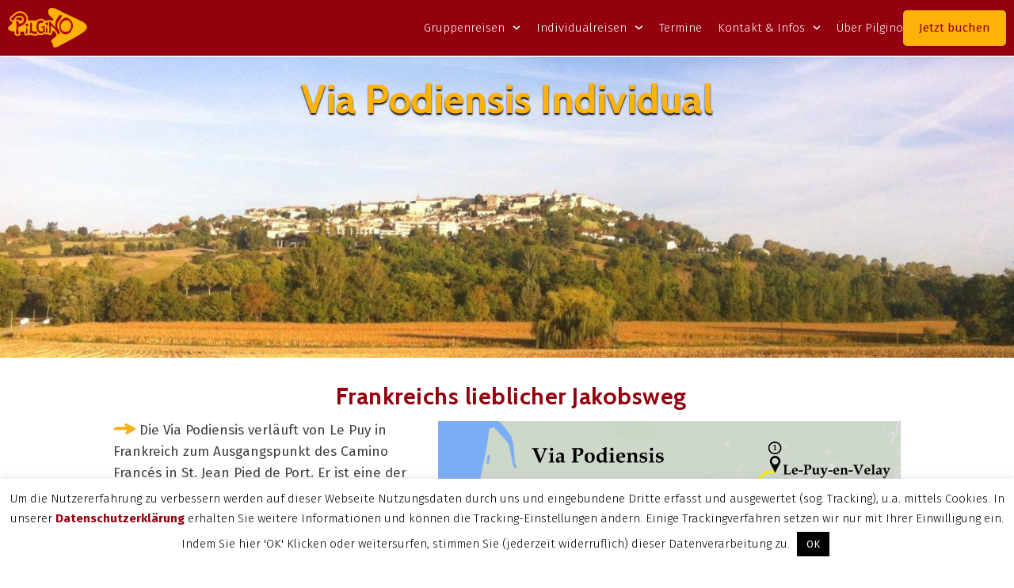

--- FILE ---
content_type: text/html; charset=UTF-8
request_url: https://pilgino.com/pilgerreisen-jakobsweg/via-podiensis-individual/
body_size: 30330
content:
<!DOCTYPE html>
<html lang="de">
<head>
	<meta charset="UTF-8">
	<meta name="viewport" content="width=device-width, initial-scale=1.0, viewport-fit=cover" />				<meta charset="UTF-8" />
	<meta name='robots' content='index, follow, max-image-preview:large, max-snippet:-1, max-video-preview:-1' />
			<link rel="dns-prefetch" href="//fonts.googleapis.com" />
			<script type="text/javascript">
			/* <![CDATA[ */
			document.documentElement.className = document.documentElement.className.replace(new RegExp('(^|\\s)no-js(\\s|$)'), '$1js$2');
			/* ]]> */
		</script>
	
	<!-- This site is optimized with the Yoast SEO plugin v26.6 - https://yoast.com/wordpress/plugins/seo/ -->
	<title>Via Podiensis Individual | PILGINO</title>
	<meta name="description" content="Den schönen Jakobsweg durch Frankreich pilgern. Mit PILGINO gut begleitet nach St. Jean: Gepäcktransport, Unterkünfte und alle wichtigen Infos" />
	<link rel="canonical" href="https://pilgino.com/pilgerreisen-jakobsweg/via-podiensis-individual/" />
	<meta property="og:locale" content="de_DE" />
	<meta property="og:type" content="article" />
	<meta property="og:title" content="Via Podiensis Individual | PILGINO" />
	<meta property="og:description" content="Den schönen Jakobsweg durch Frankreich pilgern. Mit PILGINO gut begleitet nach St. Jean: Gepäcktransport, Unterkünfte und alle wichtigen Infos" />
	<meta property="og:url" content="https://pilgino.com/pilgerreisen-jakobsweg/via-podiensis-individual/" />
	<meta property="og:site_name" content="Pilgino - Pilgerreisen auf dem Jakobsweg" />
	<meta property="article:publisher" content="https://www.facebook.com/pilgino" />
	<meta property="article:modified_time" content="2023-04-06T07:01:12+00:00" />
	<meta property="og:image" content="https://pilgino.com/wp-content/uploads/2019/08/logo_neu-Kopie-Kopie-Kopie.png" />
	<meta name="twitter:card" content="summary_large_image" />
	<meta name="twitter:label1" content="Geschätzte Lesezeit" />
	<meta name="twitter:data1" content="5 Minuten" />
	<script type="application/ld+json" class="yoast-schema-graph">{"@context":"https://schema.org","@graph":[{"@type":"WebPage","@id":"https://pilgino.com/pilgerreisen-jakobsweg/via-podiensis-individual/","url":"https://pilgino.com/pilgerreisen-jakobsweg/via-podiensis-individual/","name":"Via Podiensis Individual | PILGINO","isPartOf":{"@id":"https://pilgino.com/#website"},"primaryImageOfPage":{"@id":"https://pilgino.com/pilgerreisen-jakobsweg/via-podiensis-individual/#primaryimage"},"image":{"@id":"https://pilgino.com/pilgerreisen-jakobsweg/via-podiensis-individual/#primaryimage"},"thumbnailUrl":"https://pilgino.com/wp-content/uploads/2019/08/logo_neu-Kopie-Kopie-Kopie.png","datePublished":"2019-01-29T09:56:40+00:00","dateModified":"2023-04-06T07:01:12+00:00","description":"Den schönen Jakobsweg durch Frankreich pilgern. Mit PILGINO gut begleitet nach St. Jean: Gepäcktransport, Unterkünfte und alle wichtigen Infos","breadcrumb":{"@id":"https://pilgino.com/pilgerreisen-jakobsweg/via-podiensis-individual/#breadcrumb"},"inLanguage":"de","potentialAction":[{"@type":"ReadAction","target":["https://pilgino.com/pilgerreisen-jakobsweg/via-podiensis-individual/"]}]},{"@type":"ImageObject","inLanguage":"de","@id":"https://pilgino.com/pilgerreisen-jakobsweg/via-podiensis-individual/#primaryimage","url":"https://pilgino.com/wp-content/uploads/2019/08/logo_neu-Kopie-Kopie-Kopie.png","contentUrl":"https://pilgino.com/wp-content/uploads/2019/08/logo_neu-Kopie-Kopie-Kopie.png","width":40,"height":20},{"@type":"BreadcrumbList","@id":"https://pilgino.com/pilgerreisen-jakobsweg/via-podiensis-individual/#breadcrumb","itemListElement":[{"@type":"ListItem","position":1,"name":"Startseite","item":"https://pilgino.com/"},{"@type":"ListItem","position":2,"name":"Caminos &#8211; Elternseite","item":"https://pilgino.com/pilgerreisen-jakobsweg/"},{"@type":"ListItem","position":3,"name":"Via Podiensis Individual"}]},{"@type":"WebSite","@id":"https://pilgino.com/#website","url":"https://pilgino.com/","name":"Pilgino - Pilgerreisen auf dem Jakobsweg","description":"Abenteuer Jakobsweg - Pilgern auf dem Jakobsweg","publisher":{"@id":"https://pilgino.com/#organization"},"potentialAction":[{"@type":"SearchAction","target":{"@type":"EntryPoint","urlTemplate":"https://pilgino.com/?s={search_term_string}"},"query-input":{"@type":"PropertyValueSpecification","valueRequired":true,"valueName":"search_term_string"}}],"inLanguage":"de"},{"@type":"Organization","@id":"https://pilgino.com/#organization","name":"Pilgino","url":"https://pilgino.com/","logo":{"@type":"ImageObject","inLanguage":"de","@id":"https://pilgino.com/#/schema/logo/image/","url":"https://pilgino.com/wp-content/uploads/2019/01/logo.png","contentUrl":"https://pilgino.com/wp-content/uploads/2019/01/logo.png","width":256,"height":127,"caption":"Pilgino"},"image":{"@id":"https://pilgino.com/#/schema/logo/image/"},"sameAs":["https://www.facebook.com/pilgino"]}]}</script>
	<!-- / Yoast SEO plugin. -->


<link rel="alternate" type="application/rss+xml" title="Pilgino - Pilgerreisen auf dem Jakobsweg &raquo; Feed" href="https://pilgino.com/feed/" />
<link rel="alternate" type="application/rss+xml" title="Pilgino - Pilgerreisen auf dem Jakobsweg &raquo; Kommentar-Feed" href="https://pilgino.com/comments/feed/" />
<link rel="alternate" title="oEmbed (JSON)" type="application/json+oembed" href="https://pilgino.com/wp-json/oembed/1.0/embed?url=https%3A%2F%2Fpilgino.com%2Fpilgerreisen-jakobsweg%2Fvia-podiensis-individual%2F" />
<link rel="alternate" title="oEmbed (XML)" type="text/xml+oembed" href="https://pilgino.com/wp-json/oembed/1.0/embed?url=https%3A%2F%2Fpilgino.com%2Fpilgerreisen-jakobsweg%2Fvia-podiensis-individual%2F&#038;format=xml" />
<style id='wp-img-auto-sizes-contain-inline-css' type='text/css'>
img:is([sizes=auto i],[sizes^="auto," i]){contain-intrinsic-size:3000px 1500px}
/*# sourceURL=wp-img-auto-sizes-contain-inline-css */
</style>
<style id='wp-emoji-styles-inline-css' type='text/css'>

	img.wp-smiley, img.emoji {
		display: inline !important;
		border: none !important;
		box-shadow: none !important;
		height: 1em !important;
		width: 1em !important;
		margin: 0 0.07em !important;
		vertical-align: -0.1em !important;
		background: none !important;
		padding: 0 !important;
	}
/*# sourceURL=wp-emoji-styles-inline-css */
</style>
<link rel='stylesheet' id='wp-block-library-css' href='https://pilgino.com/wp-includes/css/dist/block-library/style.min.css?ver=6.9' type='text/css' media='all' />
<style id='classic-theme-styles-inline-css' type='text/css'>
/*! This file is auto-generated */
.wp-block-button__link{color:#fff;background-color:#32373c;border-radius:9999px;box-shadow:none;text-decoration:none;padding:calc(.667em + 2px) calc(1.333em + 2px);font-size:1.125em}.wp-block-file__button{background:#32373c;color:#fff;text-decoration:none}
/*# sourceURL=/wp-includes/css/classic-themes.min.css */
</style>
<style id='search-meter-recent-searches-style-inline-css' type='text/css'>
.wp-block-search-meter-recent-searches>h2{margin-block-end:0;margin-block-start:0}.wp-block-search-meter-recent-searches>ul{list-style:none;padding-left:0}

/*# sourceURL=https://pilgino.com/wp-content/plugins/search-meter/blocks/build/recent-searches/style-index.css */
</style>
<style id='search-meter-popular-searches-style-inline-css' type='text/css'>
.wp-block-search-meter-popular-searches>h2{margin-block-end:0;margin-block-start:0}.wp-block-search-meter-popular-searches>ul{list-style:none;padding-left:0}

/*# sourceURL=https://pilgino.com/wp-content/plugins/search-meter/blocks/build/popular-searches/style-index.css */
</style>
<style id='global-styles-inline-css' type='text/css'>
:root{--wp--preset--aspect-ratio--square: 1;--wp--preset--aspect-ratio--4-3: 4/3;--wp--preset--aspect-ratio--3-4: 3/4;--wp--preset--aspect-ratio--3-2: 3/2;--wp--preset--aspect-ratio--2-3: 2/3;--wp--preset--aspect-ratio--16-9: 16/9;--wp--preset--aspect-ratio--9-16: 9/16;--wp--preset--color--black: #000000;--wp--preset--color--cyan-bluish-gray: #abb8c3;--wp--preset--color--white: #ffffff;--wp--preset--color--pale-pink: #f78da7;--wp--preset--color--vivid-red: #cf2e2e;--wp--preset--color--luminous-vivid-orange: #ff6900;--wp--preset--color--luminous-vivid-amber: #fcb900;--wp--preset--color--light-green-cyan: #7bdcb5;--wp--preset--color--vivid-green-cyan: #00d084;--wp--preset--color--pale-cyan-blue: #8ed1fc;--wp--preset--color--vivid-cyan-blue: #0693e3;--wp--preset--color--vivid-purple: #9b51e0;--wp--preset--gradient--vivid-cyan-blue-to-vivid-purple: linear-gradient(135deg,rgb(6,147,227) 0%,rgb(155,81,224) 100%);--wp--preset--gradient--light-green-cyan-to-vivid-green-cyan: linear-gradient(135deg,rgb(122,220,180) 0%,rgb(0,208,130) 100%);--wp--preset--gradient--luminous-vivid-amber-to-luminous-vivid-orange: linear-gradient(135deg,rgb(252,185,0) 0%,rgb(255,105,0) 100%);--wp--preset--gradient--luminous-vivid-orange-to-vivid-red: linear-gradient(135deg,rgb(255,105,0) 0%,rgb(207,46,46) 100%);--wp--preset--gradient--very-light-gray-to-cyan-bluish-gray: linear-gradient(135deg,rgb(238,238,238) 0%,rgb(169,184,195) 100%);--wp--preset--gradient--cool-to-warm-spectrum: linear-gradient(135deg,rgb(74,234,220) 0%,rgb(151,120,209) 20%,rgb(207,42,186) 40%,rgb(238,44,130) 60%,rgb(251,105,98) 80%,rgb(254,248,76) 100%);--wp--preset--gradient--blush-light-purple: linear-gradient(135deg,rgb(255,206,236) 0%,rgb(152,150,240) 100%);--wp--preset--gradient--blush-bordeaux: linear-gradient(135deg,rgb(254,205,165) 0%,rgb(254,45,45) 50%,rgb(107,0,62) 100%);--wp--preset--gradient--luminous-dusk: linear-gradient(135deg,rgb(255,203,112) 0%,rgb(199,81,192) 50%,rgb(65,88,208) 100%);--wp--preset--gradient--pale-ocean: linear-gradient(135deg,rgb(255,245,203) 0%,rgb(182,227,212) 50%,rgb(51,167,181) 100%);--wp--preset--gradient--electric-grass: linear-gradient(135deg,rgb(202,248,128) 0%,rgb(113,206,126) 100%);--wp--preset--gradient--midnight: linear-gradient(135deg,rgb(2,3,129) 0%,rgb(40,116,252) 100%);--wp--preset--font-size--small: 13px;--wp--preset--font-size--medium: 20px;--wp--preset--font-size--large: 36px;--wp--preset--font-size--x-large: 42px;--wp--preset--spacing--20: 0.44rem;--wp--preset--spacing--30: 0.67rem;--wp--preset--spacing--40: 1rem;--wp--preset--spacing--50: 1.5rem;--wp--preset--spacing--60: 2.25rem;--wp--preset--spacing--70: 3.38rem;--wp--preset--spacing--80: 5.06rem;--wp--preset--shadow--natural: 6px 6px 9px rgba(0, 0, 0, 0.2);--wp--preset--shadow--deep: 12px 12px 50px rgba(0, 0, 0, 0.4);--wp--preset--shadow--sharp: 6px 6px 0px rgba(0, 0, 0, 0.2);--wp--preset--shadow--outlined: 6px 6px 0px -3px rgb(255, 255, 255), 6px 6px rgb(0, 0, 0);--wp--preset--shadow--crisp: 6px 6px 0px rgb(0, 0, 0);}:where(.is-layout-flex){gap: 0.5em;}:where(.is-layout-grid){gap: 0.5em;}body .is-layout-flex{display: flex;}.is-layout-flex{flex-wrap: wrap;align-items: center;}.is-layout-flex > :is(*, div){margin: 0;}body .is-layout-grid{display: grid;}.is-layout-grid > :is(*, div){margin: 0;}:where(.wp-block-columns.is-layout-flex){gap: 2em;}:where(.wp-block-columns.is-layout-grid){gap: 2em;}:where(.wp-block-post-template.is-layout-flex){gap: 1.25em;}:where(.wp-block-post-template.is-layout-grid){gap: 1.25em;}.has-black-color{color: var(--wp--preset--color--black) !important;}.has-cyan-bluish-gray-color{color: var(--wp--preset--color--cyan-bluish-gray) !important;}.has-white-color{color: var(--wp--preset--color--white) !important;}.has-pale-pink-color{color: var(--wp--preset--color--pale-pink) !important;}.has-vivid-red-color{color: var(--wp--preset--color--vivid-red) !important;}.has-luminous-vivid-orange-color{color: var(--wp--preset--color--luminous-vivid-orange) !important;}.has-luminous-vivid-amber-color{color: var(--wp--preset--color--luminous-vivid-amber) !important;}.has-light-green-cyan-color{color: var(--wp--preset--color--light-green-cyan) !important;}.has-vivid-green-cyan-color{color: var(--wp--preset--color--vivid-green-cyan) !important;}.has-pale-cyan-blue-color{color: var(--wp--preset--color--pale-cyan-blue) !important;}.has-vivid-cyan-blue-color{color: var(--wp--preset--color--vivid-cyan-blue) !important;}.has-vivid-purple-color{color: var(--wp--preset--color--vivid-purple) !important;}.has-black-background-color{background-color: var(--wp--preset--color--black) !important;}.has-cyan-bluish-gray-background-color{background-color: var(--wp--preset--color--cyan-bluish-gray) !important;}.has-white-background-color{background-color: var(--wp--preset--color--white) !important;}.has-pale-pink-background-color{background-color: var(--wp--preset--color--pale-pink) !important;}.has-vivid-red-background-color{background-color: var(--wp--preset--color--vivid-red) !important;}.has-luminous-vivid-orange-background-color{background-color: var(--wp--preset--color--luminous-vivid-orange) !important;}.has-luminous-vivid-amber-background-color{background-color: var(--wp--preset--color--luminous-vivid-amber) !important;}.has-light-green-cyan-background-color{background-color: var(--wp--preset--color--light-green-cyan) !important;}.has-vivid-green-cyan-background-color{background-color: var(--wp--preset--color--vivid-green-cyan) !important;}.has-pale-cyan-blue-background-color{background-color: var(--wp--preset--color--pale-cyan-blue) !important;}.has-vivid-cyan-blue-background-color{background-color: var(--wp--preset--color--vivid-cyan-blue) !important;}.has-vivid-purple-background-color{background-color: var(--wp--preset--color--vivid-purple) !important;}.has-black-border-color{border-color: var(--wp--preset--color--black) !important;}.has-cyan-bluish-gray-border-color{border-color: var(--wp--preset--color--cyan-bluish-gray) !important;}.has-white-border-color{border-color: var(--wp--preset--color--white) !important;}.has-pale-pink-border-color{border-color: var(--wp--preset--color--pale-pink) !important;}.has-vivid-red-border-color{border-color: var(--wp--preset--color--vivid-red) !important;}.has-luminous-vivid-orange-border-color{border-color: var(--wp--preset--color--luminous-vivid-orange) !important;}.has-luminous-vivid-amber-border-color{border-color: var(--wp--preset--color--luminous-vivid-amber) !important;}.has-light-green-cyan-border-color{border-color: var(--wp--preset--color--light-green-cyan) !important;}.has-vivid-green-cyan-border-color{border-color: var(--wp--preset--color--vivid-green-cyan) !important;}.has-pale-cyan-blue-border-color{border-color: var(--wp--preset--color--pale-cyan-blue) !important;}.has-vivid-cyan-blue-border-color{border-color: var(--wp--preset--color--vivid-cyan-blue) !important;}.has-vivid-purple-border-color{border-color: var(--wp--preset--color--vivid-purple) !important;}.has-vivid-cyan-blue-to-vivid-purple-gradient-background{background: var(--wp--preset--gradient--vivid-cyan-blue-to-vivid-purple) !important;}.has-light-green-cyan-to-vivid-green-cyan-gradient-background{background: var(--wp--preset--gradient--light-green-cyan-to-vivid-green-cyan) !important;}.has-luminous-vivid-amber-to-luminous-vivid-orange-gradient-background{background: var(--wp--preset--gradient--luminous-vivid-amber-to-luminous-vivid-orange) !important;}.has-luminous-vivid-orange-to-vivid-red-gradient-background{background: var(--wp--preset--gradient--luminous-vivid-orange-to-vivid-red) !important;}.has-very-light-gray-to-cyan-bluish-gray-gradient-background{background: var(--wp--preset--gradient--very-light-gray-to-cyan-bluish-gray) !important;}.has-cool-to-warm-spectrum-gradient-background{background: var(--wp--preset--gradient--cool-to-warm-spectrum) !important;}.has-blush-light-purple-gradient-background{background: var(--wp--preset--gradient--blush-light-purple) !important;}.has-blush-bordeaux-gradient-background{background: var(--wp--preset--gradient--blush-bordeaux) !important;}.has-luminous-dusk-gradient-background{background: var(--wp--preset--gradient--luminous-dusk) !important;}.has-pale-ocean-gradient-background{background: var(--wp--preset--gradient--pale-ocean) !important;}.has-electric-grass-gradient-background{background: var(--wp--preset--gradient--electric-grass) !important;}.has-midnight-gradient-background{background: var(--wp--preset--gradient--midnight) !important;}.has-small-font-size{font-size: var(--wp--preset--font-size--small) !important;}.has-medium-font-size{font-size: var(--wp--preset--font-size--medium) !important;}.has-large-font-size{font-size: var(--wp--preset--font-size--large) !important;}.has-x-large-font-size{font-size: var(--wp--preset--font-size--x-large) !important;}
:where(.wp-block-post-template.is-layout-flex){gap: 1.25em;}:where(.wp-block-post-template.is-layout-grid){gap: 1.25em;}
:where(.wp-block-term-template.is-layout-flex){gap: 1.25em;}:where(.wp-block-term-template.is-layout-grid){gap: 1.25em;}
:where(.wp-block-columns.is-layout-flex){gap: 2em;}:where(.wp-block-columns.is-layout-grid){gap: 2em;}
:root :where(.wp-block-pullquote){font-size: 1.5em;line-height: 1.6;}
/*# sourceURL=global-styles-inline-css */
</style>
<link rel='stylesheet' id='contact-form-7-css' href='https://pilgino.com/wp-content/plugins/contact-form-7/includes/css/styles.css?ver=6.1.4' type='text/css' media='all' />
<link rel='stylesheet' id='cookie-law-info-css' href='https://pilgino.com/wp-content/plugins/cookie-law-info/legacy/public/css/cookie-law-info-public.css?ver=3.3.8' type='text/css' media='all' />
<link rel='stylesheet' id='cookie-law-info-gdpr-css' href='https://pilgino.com/wp-content/plugins/cookie-law-info/legacy/public/css/cookie-law-info-gdpr.css?ver=3.3.8' type='text/css' media='all' />
<link rel='stylesheet' id='siteorigin-panels-front-css' href='https://pilgino.com/wp-content/plugins/siteorigin-panels/css/front-flex.min.css?ver=2.33.4' type='text/css' media='all' />
<link rel='stylesheet' id='sow-slider-slider-css' href='https://pilgino.com/wp-content/plugins/so-widgets-bundle/css/slider/slider.css?ver=1.70.3' type='text/css' media='all' />
<link rel='stylesheet' id='sow-hero-default-cbd7f1a1e1ae-1535-css' href='https://pilgino.com/wp-content/uploads/siteorigin-widgets/sow-hero-default-cbd7f1a1e1ae-1535.css?ver=6.9' type='text/css' media='all' />
<link rel='stylesheet' id='megamenu-css' href='https://pilgino.com/wp-content/uploads/maxmegamenu/style.css?ver=bcf811' type='text/css' media='all' />
<link rel='stylesheet' id='dashicons-css' href='https://pilgino.com/wp-includes/css/dashicons.min.css?ver=6.9' type='text/css' media='all' />
<link rel='stylesheet' id='make-google-font-css' href='//fonts.googleapis.com/css?family=Fira+Sans%3Aregular%2Citalic%2C700%7CCabin%3Aregular%2Citalic%2C700%7CNothing+You+Could+Do%3Aregular&#038;ver=1.10.9#038;subset=latin' type='text/css' media='all' />
<link rel='stylesheet' id='font-awesome-css' href='https://pilgino.com/wp-content/themes/make/css/libs/font-awesome/css/font-awesome.min.css?ver=5.15.2' type='text/css' media='all' />
<link rel='stylesheet' id='make-main-css' href='https://pilgino.com/wp-content/themes/make/style.css?ver=1.10.9' type='text/css' media='all' />
<link rel='stylesheet' id='make-print-css' href='https://pilgino.com/wp-content/themes/make/css/print.css?ver=1.10.9' type='text/css' media='print' />
<link rel='stylesheet' id='elementor-frontend-css' href='https://pilgino.com/wp-content/plugins/elementor/assets/css/frontend.min.css?ver=3.33.6' type='text/css' media='all' />
<link rel='stylesheet' id='widget-image-css' href='https://pilgino.com/wp-content/plugins/elementor/assets/css/widget-image.min.css?ver=3.33.6' type='text/css' media='all' />
<link rel='stylesheet' id='widget-nav-menu-css' href='https://pilgino.com/wp-content/plugins/elementor-pro/assets/css/widget-nav-menu.min.css?ver=3.32.3' type='text/css' media='all' />
<link rel='stylesheet' id='e-sticky-css' href='https://pilgino.com/wp-content/plugins/elementor-pro/assets/css/modules/sticky.min.css?ver=3.32.3' type='text/css' media='all' />
<link rel='stylesheet' id='widget-heading-css' href='https://pilgino.com/wp-content/plugins/elementor/assets/css/widget-heading.min.css?ver=3.33.6' type='text/css' media='all' />
<link rel='stylesheet' id='widget-divider-css' href='https://pilgino.com/wp-content/plugins/elementor/assets/css/widget-divider.min.css?ver=3.33.6' type='text/css' media='all' />
<link rel='stylesheet' id='elementor-post-49194-css' href='https://pilgino.com/wp-content/uploads/elementor/css/post-49194.css?ver=1768961246' type='text/css' media='all' />
<link rel='stylesheet' id='elementor-post-49198-css' href='https://pilgino.com/wp-content/uploads/elementor/css/post-49198.css?ver=1768961246' type='text/css' media='all' />
<link rel='stylesheet' id='elementor-post-49334-css' href='https://pilgino.com/wp-content/uploads/elementor/css/post-49334.css?ver=1768961246' type='text/css' media='all' />
<link rel='stylesheet' id='tablepress-default-css' href='https://pilgino.com/wp-content/uploads/tablepress-combined.min.css?ver=40' type='text/css' media='all' />
<link rel='stylesheet' id='srpw-style-css' href='https://pilgino.com/wp-content/plugins/smart-recent-posts-widget/assets/css/srpw-frontend.css?ver=6.9' type='text/css' media='all' />
<link rel='stylesheet' id='elementor-gf-firasans-css' href='https://fonts.googleapis.com/css?family=Fira+Sans:100,100italic,200,200italic,300,300italic,400,400italic,500,500italic,600,600italic,700,700italic,800,800italic,900,900italic&#038;display=auto' type='text/css' media='all' />
<link rel='stylesheet' id='elementor-gf-inter-css' href='https://fonts.googleapis.com/css?family=Inter:100,100italic,200,200italic,300,300italic,400,400italic,500,500italic,600,600italic,700,700italic,800,800italic,900,900italic&#038;display=auto' type='text/css' media='all' />
<script type="text/javascript" src="https://pilgino.com/wp-includes/js/tinymce/tinymce.min.js?ver=49110-20250317" id="wp-tinymce-root-js"></script>
<script type="text/javascript" src="https://pilgino.com/wp-includes/js/tinymce/plugins/compat3x/plugin.min.js?ver=49110-20250317" id="wp-tinymce-js"></script>
<script type="text/javascript" src="https://pilgino.com/wp-includes/js/jquery/jquery.min.js?ver=3.7.1" id="jquery-core-js"></script>
<script type="text/javascript" src="https://pilgino.com/wp-includes/js/jquery/jquery-migrate.min.js?ver=3.4.1" id="jquery-migrate-js"></script>
<script type="text/javascript" id="cookie-law-info-js-extra">
/* <![CDATA[ */
var Cli_Data = {"nn_cookie_ids":[],"cookielist":[],"non_necessary_cookies":[],"ccpaEnabled":"","ccpaRegionBased":"","ccpaBarEnabled":"","strictlyEnabled":["necessary","obligatoire"],"ccpaType":"gdpr","js_blocking":"","custom_integration":"","triggerDomRefresh":"","secure_cookies":""};
var cli_cookiebar_settings = {"animate_speed_hide":"500","animate_speed_show":"500","background":"#FFF","border":"#b1a6a6c2","border_on":"","button_1_button_colour":"#000","button_1_button_hover":"#000000","button_1_link_colour":"#fff","button_1_as_button":"1","button_1_new_win":"","button_2_button_colour":"#333","button_2_button_hover":"#292929","button_2_link_colour":"#444","button_2_as_button":"","button_2_hidebar":"","button_3_button_colour":"#000","button_3_button_hover":"#000000","button_3_link_colour":"#fff","button_3_as_button":"1","button_3_new_win":"","button_4_button_colour":"#000","button_4_button_hover":"#000000","button_4_link_colour":"#62a329","button_4_as_button":"","button_7_button_colour":"#61a229","button_7_button_hover":"#4e8221","button_7_link_colour":"#fff","button_7_as_button":"1","button_7_new_win":"","font_family":"inherit","header_fix":"","notify_animate_hide":"1","notify_animate_show":"","notify_div_id":"#cookie-law-info-bar","notify_position_horizontal":"right","notify_position_vertical":"bottom","scroll_close":"","scroll_close_reload":"","accept_close_reload":"","reject_close_reload":"","showagain_tab":"","showagain_background":"#fff","showagain_border":"#000","showagain_div_id":"#cookie-law-info-again","showagain_x_position":"100px","text":"#000","show_once_yn":"","show_once":"10000","logging_on":"","as_popup":"","popup_overlay":"1","bar_heading_text":"","cookie_bar_as":"banner","popup_showagain_position":"bottom-right","widget_position":"left"};
var log_object = {"ajax_url":"https://pilgino.com/wp-admin/admin-ajax.php"};
//# sourceURL=cookie-law-info-js-extra
/* ]]> */
</script>
<script type="text/javascript" src="https://pilgino.com/wp-content/plugins/cookie-law-info/legacy/public/js/cookie-law-info-public.js?ver=3.3.8" id="cookie-law-info-js"></script>
<script type="text/javascript" src="https://pilgino.com/wp-content/plugins/so-widgets-bundle/js/jquery.cycle.min.js?ver=1.70.3" id="sow-slider-slider-cycle2-js"></script>
<script type="text/javascript" id="sow-slider-slider-js-extra">
/* <![CDATA[ */
var sowb_slider_allowed_protocols = ["http","https","ftp","ftps","mailto","news","irc","irc6","ircs","gopher","nntp","feed","telnet","mms","rtsp","sms","svn","tel","fax","xmpp","webcal","urn","skype","steam"];
//# sourceURL=sow-slider-slider-js-extra
/* ]]> */
</script>
<script type="text/javascript" src="https://pilgino.com/wp-content/plugins/so-widgets-bundle/js/slider/jquery.slider.min.js?ver=1.70.3" id="sow-slider-slider-js"></script>
<link rel="https://api.w.org/" href="https://pilgino.com/wp-json/" /><link rel="alternate" title="JSON" type="application/json" href="https://pilgino.com/wp-json/wp/v2/pages/1535" /><link rel="EditURI" type="application/rsd+xml" title="RSD" href="https://pilgino.com/xmlrpc.php?rsd" />
<meta name="generator" content="WordPress 6.9" />
<link rel='shortlink' href='https://pilgino.com/?p=1535' />
<link rel="alternate" href="https://pilgino.com/pilgerreisen-jakobsweg/via-podiensis-individual/" hreflang="x-default" />
		<meta name="viewport" content="width=device-width, initial-scale=1" />
	<meta name="generator" content="Elementor 3.33.6; features: e_font_icon_svg, additional_custom_breakpoints; settings: css_print_method-external, google_font-enabled, font_display-auto">
			<style>
				.e-con.e-parent:nth-of-type(n+4):not(.e-lazyloaded):not(.e-no-lazyload),
				.e-con.e-parent:nth-of-type(n+4):not(.e-lazyloaded):not(.e-no-lazyload) * {
					background-image: none !important;
				}
				@media screen and (max-height: 1024px) {
					.e-con.e-parent:nth-of-type(n+3):not(.e-lazyloaded):not(.e-no-lazyload),
					.e-con.e-parent:nth-of-type(n+3):not(.e-lazyloaded):not(.e-no-lazyload) * {
						background-image: none !important;
					}
				}
				@media screen and (max-height: 640px) {
					.e-con.e-parent:nth-of-type(n+2):not(.e-lazyloaded):not(.e-no-lazyload),
					.e-con.e-parent:nth-of-type(n+2):not(.e-lazyloaded):not(.e-no-lazyload) * {
						background-image: none !important;
					}
				}
			</style>
			<style type="text/css" id="custom-background-css">
body.custom-background { background-color: #eaecee; }
</style>
	<!-- Global site tag (gtag.js) - Google Ads: 1034051968 -->
<script async src="https://www.googletagmanager.com/gtag/js?id=AW-1034051968"></script>
<script>
  window.dataLayer = window.dataLayer || [];
  function gtag(){dataLayer.push(arguments);}
  gtag('js', new Date());

  gtag('config', 'AW-1034051968');
  gtag('config', 'UA-128978135-1');
</script>
<script>
document.addEventListener( 'wpcf7mailsent', function( event ) {
  ga('send', 'event', 'Contact Form', 'submit');
}, false );
</script>
<script>
document.addEventListener( 'wpcf7mailsent', function( event ) {
  location = 'https://pilgino.com/';
}, false );
</script>

<!-- Google Tag Manager -->
<script>(function(w,d,s,l,i){w[l]=w[l]||[];w[l].push({'gtm.start':
new Date().getTime(),event:'gtm.js'});var f=d.getElementsByTagName(s)[0],
j=d.createElement(s),dl=l!='dataLayer'?'&l='+l:'';j.async=true;j.src=
'https://www.googletagmanager.com/gtm.js?id='+i+dl;f.parentNode.insertBefore(j,f);
})(window,document,'script','dataLayer','GTM-N4WZTLM');</script>
<!-- End Google Tag Manager -->
<!-- Begin Make Inline CSS -->
<style type="text/css">
body,.font-body{font-family:"Fira Sans","Helvetica Neue",Helvetica,Arial,sans-serif;}a:hover,a:focus{text-decoration:underline;}button,.ttfmake-button,input[type="button"],input[type="reset"],input[type="submit"],.site-main .gform_wrapper .gform_footer input.button{font-family:"Fira Sans","Helvetica Neue",Helvetica,Arial,sans-serif;font-size:16px;font-size:1.6rem;}h1:not(.site-title),.font-header,.entry-title{font-family:"Cabin","Helvetica Neue",Helvetica,Arial,sans-serif;font-size:36px;font-size:3.6rem;font-weight:bold;letter-spacing:0.5px;}h2{font-family:"Cabin","Helvetica Neue",Helvetica,Arial,sans-serif;font-weight:normal;line-height:1.2;letter-spacing:0.5px;}h3,.builder-text-content .widget-title{font-family:"Cabin","Helvetica Neue",Helvetica,Arial,sans-serif;letter-spacing:0.5px;}h4{font-family:"Cabin","Helvetica Neue",Helvetica,Arial,sans-serif;font-size:20px;font-size:2rem;font-weight:bold;letter-spacing:0.5px;}h5{font-family:"Cabin","Helvetica Neue",Helvetica,Arial,sans-serif;font-size:18px;font-size:1.8rem;text-transform:none;}h6{font-family:"Cabin","Helvetica Neue",Helvetica,Arial,sans-serif;font-size:12px;font-size:1.2rem;font-weight:bold;}.site-title,.site-title a,.font-site-title{font-family:"Cabin","Helvetica Neue",Helvetica,Arial,sans-serif;}.site-description,.site-description a,.font-site-tagline{font-family:"Cabin","Helvetica Neue",Helvetica,Arial,sans-serif;}.site-navigation .menu li a,.font-nav,.site-navigation .menu-toggle{font-family:"Cabin","Helvetica Neue",Helvetica,Arial,sans-serif;font-size:14px;font-size:1.4rem;font-weight:normal;font-style:normal;text-transform:none;line-height:1.4;letter-spacing:0px;word-spacing:0px;}.site-navigation .menu li.current_page_item > a,.site-navigation .menu .children li.current_page_item > a,.site-navigation .menu li.current-menu-item > a,.site-navigation .menu .sub-menu li.current-menu-item > a{font-weight:bold;}.header-bar,.header-text,.header-bar .search-form input,.header-bar .menu a,.header-navigation .mobile-menu ul.menu li a{font-family:"Nothing You Could Do",Brush Script MT,cursive;font-size:24px;font-size:2.4rem;font-weight:bold;font-style:normal;text-transform:none;line-height:0;letter-spacing:0px;word-spacing:0px;}.sidebar .widget-title,.sidebar .widgettitle,.sidebar .widget-title a,.sidebar .widgettitle a,.font-widget-title{font-family:"Cabin","Helvetica Neue",Helvetica,Arial,sans-serif;font-size:13px;font-size:1.3rem;font-weight:bold;font-style:normal;text-transform:none;line-height:1.6;letter-spacing:0px;word-spacing:0px;}.sidebar .widget,.font-widget{font-family:"Cabin","Helvetica Neue",Helvetica,Arial,sans-serif;font-size:13px;font-size:1.3rem;font-weight:normal;font-style:normal;text-transform:none;line-height:1.6;letter-spacing:0px;word-spacing:0px;}.footer-widget-container .widget-title,.footer-widget-container .widgettitle,.footer-widget-container .widget-title a,.footer-widget-container .widgettitle a{font-family:"Cabin","Helvetica Neue",Helvetica,Arial,sans-serif;font-size:13px;font-size:1.3rem;font-weight:bold;font-style:normal;text-transform:none;line-height:1.6;letter-spacing:0px;word-spacing:0px;}.footer-widget-container .widget{font-family:"Cabin","Helvetica Neue",Helvetica,Arial,sans-serif;font-size:13px;font-size:1.3rem;font-weight:normal;font-style:normal;text-transform:none;line-height:1.6;letter-spacing:0px;word-spacing:0px;}.footer-text{font-family:"Cabin","Helvetica Neue",Helvetica,Arial,sans-serif;font-size:13px;font-size:1.3rem;font-weight:normal;font-style:normal;text-transform:none;line-height:1.6;letter-spacing:0px;word-spacing:0px;}.color-primary-text,a,.entry-author-byline a.vcard,.entry-footer a:hover,.comment-form .required,ul.ttfmake-list-dot li:before,ol.ttfmake-list-dot li:before,.entry-comment-count a:hover,.comment-count-icon a:hover{color:#93000e;}.color-primary-background,.ttfmake-button.color-primary-background{background-color:#93000e;}.color-primary-border{border-color:#93000e;}.color-detail-text,.builder-section-banner .cycle-pager .cycle-pager-active,.ttfmake-shortcode-slider .cycle-pager .cycle-pager-active,.entry-footer a,.entry-footer .fa,.post-categories li:after,.post-tags li:after,.comment-count-icon:before,.entry-comment-count a,.comment-count-icon a{color:#eaecee;}.color-detail-background{background-color:#eaecee;}.color-detail-border{border-color:#eaecee;}.site-header,.site-title,.site-title a,.site-navigation .menu li a{color:#ffffff;}.site-header-main{background-color:rgba(147, 0, 14, 1);}.header-bar,.header-bar a,.header-bar .menu li a{color:#93000e;}.header-bar a:hover,.header-bar a:focus,.header-bar .menu li a:hover,.header-bar .menu li a:focus{color:#93000e;}.header-bar{background-color:rgba(234, 236, 238, 1);}.site-footer{background-color:rgba(209, 203, 187, 1);}div.custom-logo{background-image:url("https://pilgino.com/wp-content/uploads/2019/01/cropped-logo_klein-1.png");width:161px;}div.custom-logo a{padding-bottom:49.689440993789%;}
@media screen and (min-width: 800px){.site-navigation .menu .page_item_has_children a:after,.site-navigation .menu .menu-item-has-children a:after{top:-1px;font-size:10px;font-size:1rem;}.site-navigation .menu .sub-menu li a,.site-navigation .menu .children li a{font-family:"Cabin","Helvetica Neue",Helvetica,Arial,sans-serif;font-size:13px;font-size:1.3rem;font-weight:normal;font-style:normal;text-transform:none;line-height:1.4;letter-spacing:0px;word-spacing:0px;}.site-navigation .menu .children .page_item_has_children a:after,.site-navigation .menu .sub-menu .menu-item-has-children a:after{font-size:9px;font-size:0.9rem;}.site-navigation .menu li.current_page_item > a,.site-navigation .menu .children li.current_page_item > a,.site-navigation .menu li.current_page_ancestor > a,.site-navigation .menu li.current-menu-item > a,.site-navigation .menu .sub-menu li.current-menu-item > a,.site-navigation .menu li.current-menu-ancestor > a{font-weight:bold;}.site-navigation ul.menu ul a:hover,.site-navigation ul.menu ul a:focus,.site-navigation .menu ul ul a:hover,.site-navigation .menu ul ul a:focus{background-color:#93000e;}.site-navigation .page_item_has_children a:after,.site-navigation .menu-item-has-children a:after{color:#eaecee;}.site-navigation .menu .sub-menu a,.site-navigation .menu .children a{border-bottom-color:#eaecee;}.site-navigation ul.menu ul a,.site-navigation .menu ul ul a{color:#000000;}}
</style>
<!-- End Make Inline CSS -->
<style media="all" id="siteorigin-panels-layouts-head">/* Layout 1535 */ #pgc-1535-0-0 { width:100% } #pg-1535-0 , #pg-1535-3 , #pg-1535-4 , #pg-1535-5 , #pg-1535-6 , #pg-1535-7 { margin-bottom:20px } #pgc-1535-1-0 { width:100%;width:calc(100% - ( 0 * 30px ) ) } #pg-1535-1 , #pl-1535 .so-panel:last-of-type { margin-bottom:0px } #pgc-1535-2-0 { width:40%;width:calc(40% - ( 0.6 * 30px ) ) } #pgc-1535-2-1 { width:60%;width:calc(60% - ( 0.4 * 30px ) ) } #pg-1535-2 , #pl-1535 .so-panel { margin-bottom:30px } #pgc-1535-3-0 , #pgc-1535-5-0 , #pgc-1535-7-0 { width:33.3333% } #pgc-1535-3-1 , #pgc-1535-5-1 , #pgc-1535-7-1 { width:66.6667% } #pgc-1535-4-0 , #pgc-1535-6-0 { width:33.3% } #pgc-1535-4-1 , #pgc-1535-6-1 { width:66.7% } #pg-1535-0> .panel-row-style { padding:0px 0px 0px 0px } #pg-1535-0.panel-has-style > .panel-row-style, #pg-1535-0.panel-no-style , #pg-1535-1.panel-has-style > .panel-row-style, #pg-1535-1.panel-no-style , #pg-1535-2.panel-has-style > .panel-row-style, #pg-1535-2.panel-no-style , #pg-1535-3.panel-has-style > .panel-row-style, #pg-1535-3.panel-no-style , #pg-1535-4.panel-has-style > .panel-row-style, #pg-1535-4.panel-no-style , #pg-1535-5.panel-has-style > .panel-row-style, #pg-1535-5.panel-no-style , #pg-1535-6.panel-has-style > .panel-row-style, #pg-1535-6.panel-no-style , #pg-1535-7.panel-has-style > .panel-row-style, #pg-1535-7.panel-no-style { -webkit-align-items:flex-start;align-items:flex-start } #panel-1535-1-0-0> .panel-widget-style , #panel-1535-3-1-0> .panel-widget-style , #panel-1535-4-1-0> .panel-widget-style , #panel-1535-5-1-0> .panel-widget-style , #panel-1535-6-1-0> .panel-widget-style , #panel-1535-7-1-0> .panel-widget-style { padding:0px 0px 0px 10px } #pg-1535-3> .panel-row-style , #pg-1535-4> .panel-row-style , #pg-1535-5> .panel-row-style , #pg-1535-6> .panel-row-style , #pg-1535-7> .panel-row-style { background-color:#eaecee;padding:10px 10px 10px 10px } #panel-1535-3-0-0> .panel-widget-style { padding:15px 0px 0px 0px;text-align:center } #panel-1535-4-0-0> .panel-widget-style , #panel-1535-5-0-0> .panel-widget-style , #panel-1535-6-0-0> .panel-widget-style , #panel-1535-7-0-0> .panel-widget-style { text-align:center } @media (max-width:780px){ #pg-1535-0.panel-no-style, #pg-1535-0.panel-has-style > .panel-row-style, #pg-1535-0 , #pg-1535-1.panel-no-style, #pg-1535-1.panel-has-style > .panel-row-style, #pg-1535-1 , #pg-1535-2.panel-no-style, #pg-1535-2.panel-has-style > .panel-row-style, #pg-1535-2 , #pg-1535-3.panel-no-style, #pg-1535-3.panel-has-style > .panel-row-style, #pg-1535-3 , #pg-1535-4.panel-no-style, #pg-1535-4.panel-has-style > .panel-row-style, #pg-1535-4 , #pg-1535-5.panel-no-style, #pg-1535-5.panel-has-style > .panel-row-style, #pg-1535-5 , #pg-1535-6.panel-no-style, #pg-1535-6.panel-has-style > .panel-row-style, #pg-1535-6 , #pg-1535-7.panel-no-style, #pg-1535-7.panel-has-style > .panel-row-style, #pg-1535-7 { -webkit-flex-direction:column;-ms-flex-direction:column;flex-direction:column } #pg-1535-0 > .panel-grid-cell , #pg-1535-0 > .panel-row-style > .panel-grid-cell , #pg-1535-1 > .panel-grid-cell , #pg-1535-1 > .panel-row-style > .panel-grid-cell , #pg-1535-2 > .panel-grid-cell , #pg-1535-2 > .panel-row-style > .panel-grid-cell , #pg-1535-3 > .panel-grid-cell , #pg-1535-3 > .panel-row-style > .panel-grid-cell , #pg-1535-4 > .panel-grid-cell , #pg-1535-4 > .panel-row-style > .panel-grid-cell , #pg-1535-5 > .panel-grid-cell , #pg-1535-5 > .panel-row-style > .panel-grid-cell , #pg-1535-6 > .panel-grid-cell , #pg-1535-6 > .panel-row-style > .panel-grid-cell , #pg-1535-7 > .panel-grid-cell , #pg-1535-7 > .panel-row-style > .panel-grid-cell { width:100%;margin-right:0 } #pgc-1535-2-0 , #pgc-1535-3-0 , #pgc-1535-4-0 , #pgc-1535-5-0 , #pgc-1535-6-0 , #pgc-1535-7-0 { margin-bottom:30px } #pl-1535 .panel-grid-cell { padding:0 } #pl-1535 .panel-grid .panel-grid-cell-empty { display:none } #pl-1535 .panel-grid .panel-grid-cell-mobile-last { margin-bottom:0px }  } </style><link rel="icon" href="https://pilgino.com/wp-content/uploads/2019/02/cropped-favicon256-32x32.png" sizes="32x32" />
<link rel="icon" href="https://pilgino.com/wp-content/uploads/2019/02/cropped-favicon256-192x192.png" sizes="192x192" />
<link rel="apple-touch-icon" href="https://pilgino.com/wp-content/uploads/2019/02/cropped-favicon256-180x180.png" />
<meta name="msapplication-TileImage" content="https://pilgino.com/wp-content/uploads/2019/02/cropped-favicon256-270x270.png" />
		<style type="text/css" id="wp-custom-css">
			body.custom-background {
	background-color: #fff;
}

body:not(.home) main#site-main {
	max-width: 1024px;
	padding: 50px 15px;
	margin: 0 auto;
	float: none;
	background: #fff
}		</style>
		<style id="sccss">/* Füge hier Dein eigenes CSS ein */


/* Anweisungen zum wrappen der MailJet-Newsletter */
/* WICHTIG: Breite der aller Tabellen auf 800 setzen und den Tabellen die Klasse newsletterwrap zuweisen! */
.mj-column-per-67 { width:67% !important; max-width: 67%; }
.mj-column-per-33 { width:33% !important; max-width: 33%; }
.mj-column-per-100 { width:100% !important; max-width: 100%; }
.mj-column-per-50 { width:50% !important; max-width: 50%; }
.moz-text-html .mj-column-per-67 { width:67% !important; max-width: 67%; }
.moz-text-html .mj-column-per-33 { width:33% !important; max-width: 33%; }
.moz-text-html .mj-column-per-100 { width:100% !important; max-width: 100%; }
.moz-text-html .mj-column-per-50 { width:50% !important; max-width: 50%; }
table.mj-full-width-mobile { width: 100% !important; }
td.mj-full-width-mobile { width: auto !important; }
table.newsletterwrap {
	border:0;
	margin:0;
}
table.newsletterwrap td {
	border:0;
	margin:0;
}


.dIxMhd-bN97Pc-b3rLgd-fmcmS {
	display: none!important;
}

h1.entry-title {
	color: #93000e;
	font-size: 3.4rem !important;
}

div.overview_switcher div p {
  font-size: 14px;
  font-weight: 500;
  color: #666;	
}

/* Reiseseiten anpassen, Akkoredeon etc. */

div.su-spoiler-title {
	font-size: 15px !important;
	padding-bottom: 7px;
	padding-top: 2px;
	color: #93000e;
	text-align: center;
}

span.su-spoiler-icon {
position: relative;
}

div#panel-6999-0-0-0 {
	margin-bottom: 0px !important;
}

div.su-service {
	margin-bottom:3px; 
}

div#cookie-law-info-bar {
	z-index: 99999999;
}

/* Abstand der Reiseleistungen anpassen */
div.su-list ul li {
	padding: 6px 0 6px 2em !important;
}


/* BEGIN Newsletter als HTML-Beitrag: Tabellen formatieren */
.htmlblog td {
	border: none!important;
	margin: 0!important;
	padding: 2px!important;
}

.htmlblog table {
	border: none!important;
	margin: 2px!important;
	padding: 5px!important;
}

.htmlblog th {
	vertical-align: top!important;
}

table.m--header {
	display:none;
}

table.m--footer {
	display:none;
}

/* END Newsletter als HTML-Beitrag: Tabellen formatieren */

/* BEGIN Einstellungen für die Share-Buttons! */

/* Die linke Seiteleiste auf 45 Pixel beschränken, die dadurch entstehen Lücke wieder schließen */
section#sidebar-left {
	width: 45px!important;
	margin-top: -45px;
}

/* Die Hauptseite wieder auf 100% ziehen */
.has-left-sidebar .site-main {
	width: 100%!important;
}

/* Die Buttons unten links fixieren */
.shariff {
	margin-top: 425px;
	position: fixed;
	left: -3px;
	bottom:20px;
	width: 51px;
	z-index: 10000000;
}


/* Farbliche Anpassungen des Info-Buttons */
.shariff .info a {
	border: 1px solid #ffb209!important;
}

.shariff .info a:hover {
	border: 1px solid #93000e!important;
}

li.shariff-button.info a {
	background-color: #93000e!important;
}

li.shariff-button.info a:hover {
	background-color: #ffb209!important;
}

.shariff .theme-round .shariff-button.shariff-nocustomcolor.info svg path {
	fill: #fff!important;
}

div.ShariffHeadline {
	text-align: center;
	font-family: "Fira Sans","Helvetica Neue",Helvetica,Arial,sans-serif;
	background-color: #fff;
}

div.shariff.shariff-align-flex-start.shariff-widget-align-flex-start {
	border: 3px solid #93000e;
	border-radius: 5px;
}

ul.shariff-buttons {
	background-color: #fff;
}

/* END Einstellungen für die Share-Buttons! */

#warum p {
	font-size: 14px;
	color: #ffffff;
	text-align: center;
}


div#language_switcher {
  max-width: 1024px;
  margin: 5px auto;
  text-align: right;
  padding: 0 3.2rem;
	font-size: 95%;
}
div#language_switcher ul {
  display: inline;
  list-style: none;
  padding: 0;
}
div#language_switcher ul li {
  display: inline;
  padding-left: 10px;
}
div#language_switcher a {
  font-weight: normal;
  font-size: 70%;
}

/* Themeanpassung MAKE um Copyright-Hinweis zu entfernen */
.footer-credit {
  display: none;
}

/* Themeanpassung MAKE - Hauptmenü auf 70% verbreitern (Standard war 50%) */
.site-navigation {
  max-width: 100%;
} 

div.su_switch {
  background-color: #fff;
}

div.su_switch div.su-tabs-nav {
	text-align: center;
  background-color: #fff;
}

div.su_switch div.su-tabs-nav span.su-tabs-current {
	background-color: #ffb209;

}

div.su_switch div.su-tabs-nav span {
	background-color: #ffdb8e;
  border: 1px solid #93000e;
  border-radius: 6px;
  width: 120px;
  color: #93000e;
  font-weight: bold;
  font-size: 15px;
}

p {
  font-size: 16px;
  font-weight: 500;
	color: #404040;
	margin-bottom: 10px;
}

div.paragraph p {
  font-size: 17px;
  font-weight: 400;
}


.header-bar {
  margin: -15px auto -25px auto;
  height: 80%;
}

h1.section-title {
  margin-top: 25px;
  color: #93000e;
}

/* Header Menü zentrieren */
/* .header-bar .menu {
  text-align:center;
  float:none;
} */

ul#menu-header-menue-3 li a:hover {
 color: #ffb209; 
}

ul#menu-header-menue-3 {
 line-height: 2.5; 
}

ul#menu-header-menue-3 li {
 padding-left: 15px; 
}

.site-header-main {
  padding: 0 !important;
  padding-top: 15px !important;
}

/* Im Hauptmenü die Farbe des Textes und des Items beim Hovern anpassen 
.site-navigation ul.menu ul a:hover {
  color: #93000e;
  background-color: #ffb209;
} */

/* Suchfeld ausblenden
.header-bar .search-form {
  display: none;
} */

.search-form {
  margin-top: 15px;
  color: #93000e;
}

.search-form input{
	border: 1px solid #93000e !important;
}

.search-form input::placeholder {
  color: #93000e !important; 
}

/* Abstände der Blöcke auf den Seite auf 0 setzen */
.site-content {
  padding: 0;
}

main#site-main {
  margin-top: -22px;
}


/* Styling der Feature-Box auf Startseite */
.reisen_feature {
  background-color: #93000e;
  color: #fff;
  padding: 10px;
  opacity: 1.0;
}

.reisen_feature2 {
  background-color: #ffb209;
  color: #93000e;
  padding: 10px;
}

.featurebox {
  background-color: #d1cbbb;
  padding-left: 20px;
  padding-right: 20px;
  padding-bottom: 10px;
  margin: 0 80px;
  opacity: 0.8;
}

/* Kontaktseite - Telefonbox anpassen */
.phonebox_kontakt div.su-service-title {
  color: #ffb209;
  font-size: 25px;
}

/* Footer - Telefonbox anpassen */
.phonebox div.su-service-title {
  color: #ffb209;
  font-size: 25px;
}

/* Footer - Abstände auf 0 setzen */
aside#siteorigin-panels-builder-3 {
  margin-bottom: 0;
}

aside#siteorigin-panels-builder-4 {
  margin-bottom: 0;
}

aside#nav_menu-2 {
  margin-bottom: 0;
}

div#pg-w5c35c509f3d16-0 {
  margin: 0;
}

/* Footer - Menü anpassen */
ul#menu-informationen-service li {
  padding: 0.2rem 0;
  border-bottom: 0;
}

ul#menu-informationen-service li a {
  color: #464849;
  font-weight: normal;
}

ul#menu-informationen-service li a:hover {
  text-decoration: underline;
}

/* Footer - Adresszeile anpassen */
.adresszeile_footer p {
  text-align: center;
  font-size: 13px;
}

.adresszeile_footer a {
  color: #464849;
  font-weight: normal; 
}

.adresszeile_footer a:hover {
  text-decoration: underline;
}

/* Footer - Copyright-Hinweis anpassen */
.copyright_footer p {
  text-align: center;
  line-height: 3.5;
}

/* Startseite - News &amp; Aktuelles-Box anpassen */
div#panel-6-4-0-0 h3.widget-title {
  font-family: 'Nothing You Could Do', cursive;
  text-align: left;
  font-size: 33px;
  color: #93000e;
}

ul#lcp_instance_listcategorypostswidget-610012 li a:hover {
	text-decoration: underline;
}


div#panel-6-4-0-0 li a:hover {
  color: #ffb209;
}

/* Startseite - Zitatbereich anpassen */
div#panel-6-4-1-0 h3.widget-title {
  font-family: 'Nothing You Could Do', cursive;
  text-align: left;
  font-size: 33px;
  color: #93000e;
}

/* Startseite - Kundenmeinungen anpassen */
div#pgc-6-5-0 {
	padding: 0px !important;
}
  
div#pgc-6-5-0 {
  background-color: #d1cbbb;
  padding: 15px;
}

div#panel-6-3-1-0 {
	text-align: right;
}

div#pgc-6-5-0 input[type="submit"] {
  color: #000;
  background-color: #ffb209;
}

/*div#pgc-6-5-0 a {
  color: #000;
}
*/


/* Mega-Menü anpassen */
/* Schriftgröße Hauptmenü */
#mega-menu-wrap-primary #mega-menu-primary > li.mega-menu-item > a.mega-menu-link {
	font-size: 18px;
}


div#mega-menu-wrap-primary {
  background-color: #93000e;;
}

li.mega-menu-item {
  padding: 7px 10px 7px 10px !important;
} 

ul#mega-menu-primary {
  text-align: center !important;
}

ul#mega-menu-primary li a:hover {
  background-color: #ffb209 !important;
  color: #93000e !important;
  text-decoration: underline;
}

ul.mega-sub-menu li.mega-menu-item a.mega-menu-link {
  font-size: 100% !important;
/*  text-align: center !important;*/
}

ul.mega-sub-menu li.mega-menu-item {
/*  text-align: center !important;*/
}

h4.mega-block-title {
  text-align: center;
}

div.textwidget {
  text-align: left;
}

span.menu-toggle {
  display:none;
}

/* Links auf der Übersichtsseite der einzelnen Caminos konfigurieren */
.cf_t1_pamp a {
  color: #93000e;
}

.cf_t1_pamp a:hover {
  color: #ffb209;
}

.cf_individual a {
  color: #93000e;
}

.cf_individual h2 a {
  font-size: 26px;
}

.cf_individual a:hover {
  color: #ffb209;
}

/* Tabellen-Überschriften konfigurieren */
.tablepress thead th {
  color: #ffb209;
  background-color: #93000e;
}

/* Tour-Überschrift über der Maps-Karte konfigurieren */
h2.widget_navi:hover {
  text-decoration:underline;
}

/* Größe der Tab-Beschriftungen auf den Tour-Seiten anpassen */
.sow-tabs-title {
  font-size: 15px;
}

/* Beschriftung der Slide-Shows konfigurieren */
.su-slider-slide-title {
  color: #fff !important;
  background-color: rgba(0, 0, 0, 0.0) !important;
}

/*Mitnahmeliste - Links anpassen */
.mitnahmeliste a:hover {
  text-decoration: underline;
  color: #3070d1;
}

/* Auf der Beitragsseite das Post-Datum nach unten versetzen */
time {
  margin-top: 15px;
}

/* Anzeige der Kategorie auf Aktuelles-Seite ausblenden */
h2.section-title {
  display: none;
}

/* Anpassen der DL-Links Gruppenreisen */
a.infolink {
  font-weight: normal;
}

a.infolink:hover {
  color: #ffb209;
  text-decoration: underline;
}

/* Anpassen der DL-Links Individualreisen */
a.infolink_iv {
  font-weight: normal;
  line-height: 2.2;
}

a.infolink_iv:hover {
  color: #ffb209;
  text-decoration: underline;
}

/* Anpassen der Überschrift im Banner der Reiseübersichten */
.infobanner h1 {
  font-weight: bold !important;
  text-shadow: 0px 5px 2px #000 !important;
}

/* Anpassen der Spoiler in den Reiseübersichten */
.spoiler_reisen div.su-spoiler-title {
  font-size: 1.4em !important;
  color: #93000e !important;
}

/* Anpassungen für die Reisen-Highlights auf der Startseite */
.startseite_reisen {
  margin-bottom: 0px !important;
}

.su-post {
  margin-bottom: 0px !important;
  padding: 0 5px 5px 5px;
}

.su-post p{
  margin-bottom: 0px !important;
}

.startseite_reisen a img {
  border: 0;
  border-radius: 0;
  -moz-border-radius: 0;
  -webkit-border-radius: 0;
  padding: 0;
}

.startseite_reisen a img:hover {
  border: 0;
  border-radius: 0;
  -moz-border-radius: 0;
  -webkit-border-radius: 0;
  padding: 0;
}

div.sow-slider-image-wrapper p {
  margin: 0 !important;
}



/* Rahmen des Startseiten-Sliders auf Weiß setzen */
div#pgc-6-5-0{
  background-color: #fff;
}

/* Anpassung für Vollformatiges Hero-Banner mit Headline
.sow-slider-image-wrapper {
  padding: 20px 20px 50px 20px !important;
}

.reise_headline {
  border-top: 2px solid #93000e !important;
	border-bottom: 2px solid #93000e !important;
}

.reise_headline div.su-heading-inner {
  color: #ffb209;
  font-weight: bold;
  font-size: 40px;
  padding: .2em .5em;
  border-top: 5px solid #ffb209;
	border-bottom: 5px solid #ffb209;
  text-shadow: 3px 3px 2px #000000;
}

div.reise_banner .sow-slider-image-cover:hover {
  opacity: 0.7 !important;
}   */
.sow-slider-image-wrapper p {
  text-shadow: 0px 0px 0px #000000 !important;
}


div.su-spoiler-content.su-clearfix {
  font-size: 15px;
}

button.menu-toggle {
		display: none;
}

/* Anpassung des responsive Designs */
@media only screen and (max-width: 780px) {
  
div.su-custom-gallery-slide a {
  padding-left: 40px;
}

h1.entry-title {
	color: #93000e;
	font-size: 1.5rem !important;
}
	
	
	/* Die Pfeile der Seiten-Navigation unter der Karte der Tourseiten nicht umbrechen lassen */
  .widget_navi_arrow div div {
    flex-direction: row !important;
   }
	
	div#cookie-law-info-bar {
	  font-size: 10px;
   }

  /* Responsive Mega-Menu Hauptmenu2 Spaltenbreite auf 100% */ 
  ul.mega-sub-menu li {
  width: 100% !important;
  text-align: center !important;
  }
		
  /* Suchfeld ausblenden */
  .header-bar .search-form {
  display: none;
  } 
	
	/* Header-Menu ausblenden */
	.header-navigation {
		display: none;
	}
	
	/* Unteren Slider der Startseite ausblenden 
	div#pg-6-5 {
		display: none;
	}
	*/
	a.custom-logo-link {
		margin-bottom: 0 !important;
	}
	
	div.su-spacer {
		height:0 !important;
	}
	
	h2 em {
		font-size: 50%;
	}
	
  .site-navigation {
  max-width: 100%;
  } 
  
  .site-branding {
   text-align: center; 
		width: 50%;
		margin: 0 auto;
  }
  
	img.custom-logo {
		width: 60% !important;
	}
	
  .mega-menu-link {
   text-align: center !important; 
  }
  
  div.container {
    padding: 0px 10px 10px 10px;
    max-width: 760px;
  }
  
  h2 {
    font-size: 22px!important;
    font-weight: bold;
  }
	
	  h1 {
    font-size: 26px!important;
    font-weight: bold;
  }
  
	h3 {
    font-size: 20px!important;
    font-weight: bold;
  }
	
		h5 {
    font-size: 16px!important;
    font-weight: bold;
  }
	
	h4 {
		font-size: 18px !important;
	}
	
  .tablepress {
    font-size: 75%;
  }
  
  .startseite_reiseboxen img {
    width: 100%;
  }


  h2.main_hero_h2a {
    font-size: 20px !important;
		padding-top: 90px;
  }

  h2.main_hero_h2b {
    font-size: 11px !important;
  }
	
	li.sow-slider-image {
		height: 150px !important;
		padding: 10px 0px 10px 0px !important; 
	}
	
	h2.trump {
		font-size: 14px !important;
	}
	
	p.donald {
		font-size: 11px !important;
	}
	
	div#pg-6-4 {
		margin-bottom: 0 !important;
	}
	
	div#pg-6-6 {
		display: none;
	}
	
	p {
		font-size: 14px;
	}
	
	div.paragraph p {
  font-size: 14px;
}
	
	div.bild_reiseseiten_uebersicht {
		display: none;
	}
	
	div.panel-grid-cell {
		margin: 0 !important;
	}
	
	div.fotos_uebersicht img {
		max-height: 250px !important; 
	}
	
	.cf_individual h2 a {
  font-size: 20px !important;
}
	
	div.sow-tabs-tab {
		background-color: transparent !important;
		color: #ffb209 !important;
		padding: 10px 5px 10px 5px !important;
	}
	
	div.sow-tabs-tab-container {
		padding: 10px 10px 10px 10px !important;
	}

	li.sow-slider-image {
		margin-bottom: 10px !important;
	}
	
	
	figure img {
  width: 100%!important;
  }
	
	/* Kundenmeinungen anpassen */
	div#pg-6-6 {
		display: none;
	}
	
	div.kundenmeinungen li {
		height: 600px!important;
	}
	
	div#panel-w090ae201-0-1-0 {
		text-align: center;
	}
	
	div#panel-wdc9618a8-0-0-0 {
		text-align: center;
	}
	
	div#panel-w307015a2-0-0-0 {
		text-align: center;
	}	
	
	div#panel-wce368585-0-0-0 {
		text-align: center;
	}	
	
	div.sow-tabs-panel {
		padding-top: 5px !important;
		padding-left: 5px !important;
		padding-right: 5px !important;
		padding-bottom: 5px !important;
	}

}</style><style type="text/css">/** Mega Menu CSS: fs **/</style>
</head>
<body class="wp-singular page-template-default page page-id-1535 page-parent page-child parent-pageid-10 custom-background wp-custom-logo wp-theme-make siteorigin-panels siteorigin-panels-before-js view-page full-width header-bar-flipped no-sidebar elementor-default elementor-kit-49194 modula-best-grid-gallery">
<!-- Google Tag Manager (noscript) -->
<noscript><iframe src="https://www.googletagmanager.com/ns.html?id=GTM-N4WZTLM"
height="0" width="0" style="display:none;visibility:hidden"></iframe></noscript>
<!-- End Google Tag Manager (noscript) -->
		<header data-elementor-type="header" data-elementor-id="49198" class="elementor elementor-49198 elementor-location-header" data-elementor-post-type="elementor_library">
			<div class="elementor-element elementor-element-f19d759 header e-flex e-con-boxed e-con e-parent" data-id="f19d759" data-element_type="container" data-settings="{&quot;background_background&quot;:&quot;classic&quot;,&quot;position&quot;:&quot;absolute&quot;,&quot;sticky&quot;:&quot;top&quot;,&quot;sticky_effects_offset&quot;:200,&quot;sticky_on&quot;:[&quot;desktop&quot;,&quot;tablet&quot;,&quot;mobile&quot;],&quot;sticky_offset&quot;:0,&quot;sticky_anchor_link_offset&quot;:0}">
					<div class="e-con-inner">
				<div class="elementor-element elementor-element-2146639 elementor-widget elementor-widget-image" data-id="2146639" data-element_type="widget" data-widget_type="image.default">
																<a href="https://pilgino.com">
							<img width="161" height="80" src="https://pilgino.com/wp-content/uploads/2019/01/cropped-logo_klein.png" class="attachment-large size-large wp-image-398" alt="" />								</a>
															</div>
				<div class="elementor-element elementor-element-ac2c00a elementor-nav-menu__align-end elementor-nav-menu--stretch elementor-nav-menu--dropdown-tablet elementor-nav-menu__text-align-aside elementor-nav-menu--toggle elementor-nav-menu--burger elementor-widget elementor-widget-nav-menu" data-id="ac2c00a" data-element_type="widget" data-settings="{&quot;submenu_icon&quot;:{&quot;value&quot;:&quot;&lt;svg aria-hidden=\&quot;true\&quot; class=\&quot;fa-svg-chevron-down e-font-icon-svg e-fas-chevron-down\&quot; viewBox=\&quot;0 0 448 512\&quot; xmlns=\&quot;http:\/\/www.w3.org\/2000\/svg\&quot;&gt;&lt;path d=\&quot;M207.029 381.476L12.686 187.132c-9.373-9.373-9.373-24.569 0-33.941l22.667-22.667c9.357-9.357 24.522-9.375 33.901-.04L224 284.505l154.745-154.021c9.379-9.335 24.544-9.317 33.901.04l22.667 22.667c9.373 9.373 9.373 24.569 0 33.941L240.971 381.476c-9.373 9.372-24.569 9.372-33.942 0z\&quot;&gt;&lt;\/path&gt;&lt;\/svg&gt;&quot;,&quot;library&quot;:&quot;fa-solid&quot;},&quot;full_width&quot;:&quot;stretch&quot;,&quot;layout&quot;:&quot;horizontal&quot;,&quot;toggle&quot;:&quot;burger&quot;}" data-widget_type="nav-menu.default">
								<nav aria-label="Menu" class="elementor-nav-menu--main elementor-nav-menu__container elementor-nav-menu--layout-horizontal e--pointer-underline e--animation-fade">
				<ul id="menu-1-ac2c00a" class="elementor-nav-menu"><li class="menu-item menu-item-type-post_type menu-item-object-page menu-item-has-children menu-item-14439"><a href="https://pilgino.com/gruppenreisen-jakobsweg/" class="elementor-item">Gruppenreisen</a>
<ul class="sub-menu elementor-nav-menu--dropdown">
	<li class="menu-item menu-item-type-post_type menu-item-object-page menu-item-14440"><a href="https://pilgino.com/gruppenreisen-jakobsweg/" class="elementor-sub-item">Alle Jakobswege</a></li>
	<li class="menu-item menu-item-type-post_type menu-item-object-page menu-item-14441"><a href="https://pilgino.com/pilgerreisen-jakobsweg/camino-frances/" class="elementor-sub-item"><img src="https://pilgino.com/wp-content/uploads/2019/11/spain-flag-small.png" alt="Camino Francés" height="16" width="24"> Camino Francés</a></li>
	<li class="menu-item menu-item-type-post_type menu-item-object-page menu-item-14442"><a href="https://pilgino.com/pilgerreisen-jakobsweg/caminho-portugues/" class="elementor-sub-item"><img src="https://pilgino.com/wp-content/uploads/2019/11/portugal-flag-small.png" alt="Caminho Portugués" height="16" width="24"> Caminho Portugués</a></li>
	<li class="menu-item menu-item-type-post_type menu-item-object-page menu-item-14443"><a href="https://pilgino.com/gruppenreisen-spanien/" class="elementor-sub-item"><img loading="lazy" src="https://pilgino.com/wp-content/uploads/2019/11/spain-flag-small.png" alt="Spanien" height="16" width="24"> Alle Wege Spanien</a></li>
	<li class="menu-item menu-item-type-post_type menu-item-object-page menu-item-49501"><a href="https://pilgino.com/pilgerreisen-jakobsweg/franziskusweg/" class="elementor-sub-item"><img loading="lazy" src="https://pilgino.com/wp-content/uploads/2019/10/ita_flag.gif" alt="Italien" height="16" width="24"> Franziskusweg</a></li>
	<li class="menu-item menu-item-type-post_type menu-item-object-page menu-item-14445"><a href="https://pilgino.com/pilgerreisen-jakobsweg/pilgern-in-deutschland/" class="elementor-sub-item"><img loading="lazy" src="https://pilgino.com/wp-content/uploads/2019/11/germany-flag-small.png" alt="Deutschland" height="16" width="24"> Deutschland</a></li>
	<li class="menu-item menu-item-type-post_type menu-item-object-page menu-item-14447"><a href="https://pilgino.com/die-eigene-gruppe/" class="elementor-sub-item">Eigene Gruppe</a></li>
</ul>
</li>
<li class="menu-item menu-item-type-post_type menu-item-object-page current-menu-ancestor current-menu-parent current_page_parent current_page_ancestor menu-item-has-children menu-item-14448"><a href="https://pilgino.com/individualreisen-jakobsweg/" class="elementor-item">Individualreisen</a>
<ul class="sub-menu elementor-nav-menu--dropdown">
	<li class="menu-item menu-item-type-post_type menu-item-object-page menu-item-14449"><a href="https://pilgino.com/individualreisen-jakobsweg/" class="elementor-sub-item">Alle Jakobswege</a></li>
	<li class="menu-item menu-item-type-post_type menu-item-object-page menu-item-14450"><a href="https://pilgino.com/pilgerreisen-jakobsweg/camino-frances-individual/" class="elementor-sub-item"><img loading="lazy" src="https://pilgino.com/wp-content/uploads/2019/11/spain-flag-small.png" alt="Spanien" height="16" width="24"> Camino Francés</a></li>
	<li class="menu-item menu-item-type-post_type menu-item-object-page menu-item-14451"><a href="https://pilgino.com/pilgerreisen-jakobsweg/caminho-portugues-individual/" class="elementor-sub-item"><img loading="lazy" src="https://pilgino.com/wp-content/uploads/2019/11/portugal-flag-small.png" alt="Portugal" height="16" width="24"> Caminho Portugués</a></li>
	<li class="menu-item menu-item-type-post_type menu-item-object-page menu-item-14452"><a href="https://pilgino.com/pilgerreisen-jakobsweg/deutschland-individual/" class="elementor-sub-item"><img loading="lazy" src="https://pilgino.com/wp-content/uploads/2019/11/germany-flag-small.png" alt="Deutschland" height="16" width="24"> Deutschland</a></li>
	<li class="menu-item menu-item-type-post_type menu-item-object-page menu-item-14453"><a href="https://pilgino.com/individualreisen-spanien/" class="elementor-sub-item"><img loading="lazy" src="https://pilgino.com/wp-content/uploads/2019/11/spain-flag-small.png" alt="Spanien" height="16" width="24"> Alle Wege Spanien</a></li>
	<li class="menu-item menu-item-type-post_type menu-item-object-page current-menu-item page_item page-item-1535 current_page_item menu-item-14454"><a href="https://pilgino.com/pilgerreisen-jakobsweg/via-podiensis-individual/" aria-current="page" class="elementor-sub-item elementor-item-active"><img loading="lazy" src="https://pilgino.com/wp-content/uploads/2019/11/france-flag-small.png" alt="Frankreich" height="16" width="24"> Via Podiensis</a></li>
	<li class="menu-item menu-item-type-post_type menu-item-object-page menu-item-14455"><a href="https://pilgino.com/kurzstrecken-uebersichtsseite/" class="elementor-sub-item">Kurzstrecken</a></li>
</ul>
</li>
<li class="menu-item menu-item-type-post_type menu-item-object-page menu-item-14456"><a href="https://pilgino.com/termine/" class="elementor-item">Termine</a></li>
<li class="menu-item menu-item-type-post_type menu-item-object-page menu-item-has-children menu-item-14457"><a href="https://pilgino.com/kontakt-rueckruf/" class="elementor-item">Kontakt &#038; Infos</a>
<ul class="sub-menu elementor-nav-menu--dropdown">
	<li class="menu-item menu-item-type-post_type menu-item-object-page menu-item-14458"><a href="https://pilgino.com/kontakt-rueckruf/" class="elementor-sub-item">Kontakt / Reiseberatung</a></li>
	<li class="menu-item menu-item-type-post_type menu-item-object-page menu-item-14459"><a href="https://pilgino.com/die-jakobswege/" class="elementor-sub-item">Jakobswege Infoseite</a></li>
	<li class="menu-item menu-item-type-post_type menu-item-object-page menu-item-14460"><a href="https://pilgino.com/mitnahmeliste/" class="elementor-sub-item">Mitnahmeliste</a></li>
	<li class="menu-item menu-item-type-post_type menu-item-object-page menu-item-14461"><a href="https://pilgino.com/pilgino-individual/" class="elementor-sub-item">Infos zu Individualreisen</a></li>
	<li class="menu-item menu-item-type-post_type menu-item-object-page menu-item-14462"><a href="https://pilgino.com/gruppenreisen/" class="elementor-sub-item">Infos zu Gruppenreisen</a></li>
	<li class="menu-item menu-item-type-post_type menu-item-object-page menu-item-14463"><a href="https://pilgino.com/reiseversicherung/" class="elementor-sub-item">Reiseversicherung</a></li>
</ul>
</li>
<li class="menu-item menu-item-type-post_type menu-item-object-page menu-item-14464"><a href="https://pilgino.com/ueber-pilgino/" class="elementor-item">Über Pilgino</a></li>
</ul>			</nav>
					<div class="elementor-menu-toggle" role="button" tabindex="0" aria-label="Menü Umschalter" aria-expanded="false">
			<svg aria-hidden="true" role="presentation" class="elementor-menu-toggle__icon--open e-font-icon-svg e-eicon-menu-bar" viewBox="0 0 1000 1000" xmlns="http://www.w3.org/2000/svg"><path d="M104 333H896C929 333 958 304 958 271S929 208 896 208H104C71 208 42 237 42 271S71 333 104 333ZM104 583H896C929 583 958 554 958 521S929 458 896 458H104C71 458 42 487 42 521S71 583 104 583ZM104 833H896C929 833 958 804 958 771S929 708 896 708H104C71 708 42 737 42 771S71 833 104 833Z"></path></svg><svg aria-hidden="true" role="presentation" class="elementor-menu-toggle__icon--close e-font-icon-svg e-eicon-close" viewBox="0 0 1000 1000" xmlns="http://www.w3.org/2000/svg"><path d="M742 167L500 408 258 167C246 154 233 150 217 150 196 150 179 158 167 167 154 179 150 196 150 212 150 229 154 242 171 254L408 500 167 742C138 771 138 800 167 829 196 858 225 858 254 829L496 587 738 829C750 842 767 846 783 846 800 846 817 842 829 829 842 817 846 804 846 783 846 767 842 750 829 737L588 500 833 258C863 229 863 200 833 171 804 137 775 137 742 167Z"></path></svg>		</div>
					<nav class="elementor-nav-menu--dropdown elementor-nav-menu__container" aria-hidden="true">
				<ul id="menu-2-ac2c00a" class="elementor-nav-menu"><li class="menu-item menu-item-type-post_type menu-item-object-page menu-item-has-children menu-item-14439"><a href="https://pilgino.com/gruppenreisen-jakobsweg/" class="elementor-item" tabindex="-1">Gruppenreisen</a>
<ul class="sub-menu elementor-nav-menu--dropdown">
	<li class="menu-item menu-item-type-post_type menu-item-object-page menu-item-14440"><a href="https://pilgino.com/gruppenreisen-jakobsweg/" class="elementor-sub-item" tabindex="-1">Alle Jakobswege</a></li>
	<li class="menu-item menu-item-type-post_type menu-item-object-page menu-item-14441"><a href="https://pilgino.com/pilgerreisen-jakobsweg/camino-frances/" class="elementor-sub-item" tabindex="-1"><img src="https://pilgino.com/wp-content/uploads/2019/11/spain-flag-small.png" alt="Camino Francés" height="16" width="24"> Camino Francés</a></li>
	<li class="menu-item menu-item-type-post_type menu-item-object-page menu-item-14442"><a href="https://pilgino.com/pilgerreisen-jakobsweg/caminho-portugues/" class="elementor-sub-item" tabindex="-1"><img src="https://pilgino.com/wp-content/uploads/2019/11/portugal-flag-small.png" alt="Caminho Portugués" height="16" width="24"> Caminho Portugués</a></li>
	<li class="menu-item menu-item-type-post_type menu-item-object-page menu-item-14443"><a href="https://pilgino.com/gruppenreisen-spanien/" class="elementor-sub-item" tabindex="-1"><img loading="lazy" src="https://pilgino.com/wp-content/uploads/2019/11/spain-flag-small.png" alt="Spanien" height="16" width="24"> Alle Wege Spanien</a></li>
	<li class="menu-item menu-item-type-post_type menu-item-object-page menu-item-49501"><a href="https://pilgino.com/pilgerreisen-jakobsweg/franziskusweg/" class="elementor-sub-item" tabindex="-1"><img loading="lazy" src="https://pilgino.com/wp-content/uploads/2019/10/ita_flag.gif" alt="Italien" height="16" width="24"> Franziskusweg</a></li>
	<li class="menu-item menu-item-type-post_type menu-item-object-page menu-item-14445"><a href="https://pilgino.com/pilgerreisen-jakobsweg/pilgern-in-deutschland/" class="elementor-sub-item" tabindex="-1"><img loading="lazy" src="https://pilgino.com/wp-content/uploads/2019/11/germany-flag-small.png" alt="Deutschland" height="16" width="24"> Deutschland</a></li>
	<li class="menu-item menu-item-type-post_type menu-item-object-page menu-item-14447"><a href="https://pilgino.com/die-eigene-gruppe/" class="elementor-sub-item" tabindex="-1">Eigene Gruppe</a></li>
</ul>
</li>
<li class="menu-item menu-item-type-post_type menu-item-object-page current-menu-ancestor current-menu-parent current_page_parent current_page_ancestor menu-item-has-children menu-item-14448"><a href="https://pilgino.com/individualreisen-jakobsweg/" class="elementor-item" tabindex="-1">Individualreisen</a>
<ul class="sub-menu elementor-nav-menu--dropdown">
	<li class="menu-item menu-item-type-post_type menu-item-object-page menu-item-14449"><a href="https://pilgino.com/individualreisen-jakobsweg/" class="elementor-sub-item" tabindex="-1">Alle Jakobswege</a></li>
	<li class="menu-item menu-item-type-post_type menu-item-object-page menu-item-14450"><a href="https://pilgino.com/pilgerreisen-jakobsweg/camino-frances-individual/" class="elementor-sub-item" tabindex="-1"><img loading="lazy" src="https://pilgino.com/wp-content/uploads/2019/11/spain-flag-small.png" alt="Spanien" height="16" width="24"> Camino Francés</a></li>
	<li class="menu-item menu-item-type-post_type menu-item-object-page menu-item-14451"><a href="https://pilgino.com/pilgerreisen-jakobsweg/caminho-portugues-individual/" class="elementor-sub-item" tabindex="-1"><img loading="lazy" src="https://pilgino.com/wp-content/uploads/2019/11/portugal-flag-small.png" alt="Portugal" height="16" width="24"> Caminho Portugués</a></li>
	<li class="menu-item menu-item-type-post_type menu-item-object-page menu-item-14452"><a href="https://pilgino.com/pilgerreisen-jakobsweg/deutschland-individual/" class="elementor-sub-item" tabindex="-1"><img loading="lazy" src="https://pilgino.com/wp-content/uploads/2019/11/germany-flag-small.png" alt="Deutschland" height="16" width="24"> Deutschland</a></li>
	<li class="menu-item menu-item-type-post_type menu-item-object-page menu-item-14453"><a href="https://pilgino.com/individualreisen-spanien/" class="elementor-sub-item" tabindex="-1"><img loading="lazy" src="https://pilgino.com/wp-content/uploads/2019/11/spain-flag-small.png" alt="Spanien" height="16" width="24"> Alle Wege Spanien</a></li>
	<li class="menu-item menu-item-type-post_type menu-item-object-page current-menu-item page_item page-item-1535 current_page_item menu-item-14454"><a href="https://pilgino.com/pilgerreisen-jakobsweg/via-podiensis-individual/" aria-current="page" class="elementor-sub-item elementor-item-active" tabindex="-1"><img loading="lazy" src="https://pilgino.com/wp-content/uploads/2019/11/france-flag-small.png" alt="Frankreich" height="16" width="24"> Via Podiensis</a></li>
	<li class="menu-item menu-item-type-post_type menu-item-object-page menu-item-14455"><a href="https://pilgino.com/kurzstrecken-uebersichtsseite/" class="elementor-sub-item" tabindex="-1">Kurzstrecken</a></li>
</ul>
</li>
<li class="menu-item menu-item-type-post_type menu-item-object-page menu-item-14456"><a href="https://pilgino.com/termine/" class="elementor-item" tabindex="-1">Termine</a></li>
<li class="menu-item menu-item-type-post_type menu-item-object-page menu-item-has-children menu-item-14457"><a href="https://pilgino.com/kontakt-rueckruf/" class="elementor-item" tabindex="-1">Kontakt &#038; Infos</a>
<ul class="sub-menu elementor-nav-menu--dropdown">
	<li class="menu-item menu-item-type-post_type menu-item-object-page menu-item-14458"><a href="https://pilgino.com/kontakt-rueckruf/" class="elementor-sub-item" tabindex="-1">Kontakt / Reiseberatung</a></li>
	<li class="menu-item menu-item-type-post_type menu-item-object-page menu-item-14459"><a href="https://pilgino.com/die-jakobswege/" class="elementor-sub-item" tabindex="-1">Jakobswege Infoseite</a></li>
	<li class="menu-item menu-item-type-post_type menu-item-object-page menu-item-14460"><a href="https://pilgino.com/mitnahmeliste/" class="elementor-sub-item" tabindex="-1">Mitnahmeliste</a></li>
	<li class="menu-item menu-item-type-post_type menu-item-object-page menu-item-14461"><a href="https://pilgino.com/pilgino-individual/" class="elementor-sub-item" tabindex="-1">Infos zu Individualreisen</a></li>
	<li class="menu-item menu-item-type-post_type menu-item-object-page menu-item-14462"><a href="https://pilgino.com/gruppenreisen/" class="elementor-sub-item" tabindex="-1">Infos zu Gruppenreisen</a></li>
	<li class="menu-item menu-item-type-post_type menu-item-object-page menu-item-14463"><a href="https://pilgino.com/reiseversicherung/" class="elementor-sub-item" tabindex="-1">Reiseversicherung</a></li>
</ul>
</li>
<li class="menu-item menu-item-type-post_type menu-item-object-page menu-item-14464"><a href="https://pilgino.com/ueber-pilgino/" class="elementor-item" tabindex="-1">Über Pilgino</a></li>
</ul>			</nav>
						</div>
				<div class="elementor-element elementor-element-20ac68c elementor-align-right elementor-hidden-mobile elementor-widget elementor-widget-button" data-id="20ac68c" data-element_type="widget" data-widget_type="button.default">
										<a class="elementor-button elementor-button-link elementor-size-sm" href="https://pilgino.com/termine/">
						<span class="elementor-button-content-wrapper">
									<span class="elementor-button-text">Jetzt buchen</span>
					</span>
					</a>
								</div>
					</div>
				</div>
				</header>
		

<main id="site-main" class="site-main" role="main">

			
<article id="post-1535" class="post-1535 page type-page status-publish hentry">
		<header class="entry-header">
		<div class="entry-meta">

</div>
<div class="entry-meta">
</div>	</header>
	
	<div class="entry-content">
				<div id="pl-1535"  class="panel-layout" ><div id="pg-1535-0"  class="panel-grid panel-has-style" ><div class="siteorigin-panels-stretch panel-row-style panel-row-style-for-1535-0" data-stretch-type="full-stretched" ><div id="pgc-1535-0-0"  class="panel-grid-cell" ><div id="panel-1535-0-0-0" class="so-panel widget widget_sow-hero panel-first-child panel-last-child" data-index="0" ><div
			
			class="so-widget-sow-hero so-widget-sow-hero-default-cbd7f1a1e1ae-1535 so-widget-fittext-wrapper"
			 data-fit-text-compressor="0.85"
		>				<div class="sow-slider-base" style="display: none" tabindex="0">
					<ul
					class="sow-slider-images"
					data-settings="{&quot;pagination&quot;:true,&quot;speed&quot;:800,&quot;timeout&quot;:8000,&quot;paused&quot;:false,&quot;pause_on_hover&quot;:false,&quot;swipe&quot;:true,&quot;nav_always_show_desktop&quot;:&quot;&quot;,&quot;nav_always_show_mobile&quot;:&quot;&quot;,&quot;breakpoint&quot;:&quot;780px&quot;,&quot;unmute&quot;:false,&quot;anchor&quot;:null}"
					style="min-height: 38rem"					data-anchor-id=""
				>		<li class="sow-slider-image  sow-slider-image-cover" style="visibility: visible;;background-color: #333333;background-image: url(https://pilgino.com/wp-content/uploads/2019/02/12-Blick-auf-Lauzerte-3-e1549872723655.jpg)" >
					<div class="sow-slider-image-container">
			<div class="sow-slider-image-wrapper">
				<h1 style="text-align: center"><span style="color: #ffb209">Via Podiensis Individual</span></h1>			</div>
		</div>
				</li>
		</ul>				<ol class="sow-slider-pagination">
											<li><a href="#" data-goto="0" aria-label="Display slide 1"></a></li>
									</ol>

				<div class="sow-slide-nav sow-slide-nav-next">
					<a href="#" data-goto="next" aria-label="Next slide" data-action="next">
						<em class="sow-sld-icon-thin-right"></em>
					</a>
				</div>

				<div class="sow-slide-nav sow-slide-nav-prev">
					<a href="#" data-goto="previous" aria-label="Previous slide" data-action="prev">
						<em class="sow-sld-icon-thin-left"></em>
					</a>
				</div>
				</div></div></div></div></div></div><div id="pg-1535-1"  class="panel-grid panel-no-style" ><div id="pgc-1535-1-0"  class="panel-grid-cell" ><div id="panel-1535-1-0-0" class="so-panel widget widget_sow-editor panel-first-child panel-last-child" data-index="1" ><div class="cf_individual panel-widget-style panel-widget-style-for-1535-1-0-0" ><div
			
			class="so-widget-sow-editor so-widget-sow-editor-base"
			
		>
<div class="siteorigin-widget-tinymce textwidget">
	<h2 style="text-align: center; color: #93000e; font-size: 30px; font-weight: bold;">Frankreichs lieblicher Jakobsweg</h2>
</div>
</div></div></div></div></div><div id="pg-1535-2"  class="panel-grid panel-no-style" ><div id="pgc-1535-2-0"  class="panel-grid-cell" ><div id="panel-1535-2-0-0" class="so-panel widget widget_sow-editor panel-first-child panel-last-child" data-index="2" ><div class="paragraph panel-widget-style panel-widget-style-for-1535-2-0-0" ><div
			
			class="so-widget-sow-editor so-widget-sow-editor-base"
			
		>
<div class="siteorigin-widget-tinymce textwidget">
	<p style="font-size: 17px; font-weight: 400; line-height: 1.6;"><img loading="lazy" loading="lazy" decoding="async" class="alignnone wp-image-7023" src="https://pilgino.com/wp-content/uploads/2019/08/logo_neu-Kopie-Kopie-Kopie.png" alt="" width="28" height="14" /> Die Via Podiensis verläuft von Le Puy in Frankreich zum Ausgangspunkt des Camino Francés in St. Jean Pied de Port. Er ist eine der ältesten Jakobswege und brachte Pilger aus Nordeuropa und Frankreich zum Sammelpunkt in St. Jean Pied de Port. Von den vier Haupt-Pilgerrouten in Frankreich gilt die Via Podiensis als die schönste. Schon im Jahre 951 pilgerte der Bischof Godeschalk von Puy über diese Route gen Santiago de Compostela. Mehr über die Geschichte der Via Podiensis können Sie <a href="https://pilgino.com/die-jakobswege/#jw_podiensis" target="_blank" rel="noopener">Hier </a>lesen.</p>
</div>
</div></div></div></div><div id="pgc-1535-2-1"  class="panel-grid-cell" ><div id="panel-1535-2-1-0" class="widget_text so-panel widget widget_custom_html panel-first-child panel-last-child" data-index="3" ><div class="textwidget custom-html-widget"><figure id="imagemapivvp">
<svg viewbox="0 0 900 455" >
  <defs>
    <style>
      rect:hover {
	    fill: white;
	    opacity:0.5;
	  }
    </style>
  </defs> 
 
  <image width="900" height="455" xlink:href="https://pilgino.com/wp-content/uploads/2023/04/Via-Podiensis-neu.png"> 
    <title>Via Podiensis</title>
  </image>	
  </svg>
</figure></div></div></div></div><div id="pg-1535-3"  class="panel-grid panel-has-style" ><div class="panel-row-style panel-row-style-for-1535-3" ><div id="pgc-1535-3-0"  class="panel-grid-cell" ><div id="panel-1535-3-0-0" class="so-panel widget widget_media_image panel-first-child panel-last-child" data-index="4" ><div class="panel-widget-style panel-widget-style-for-1535-3-0-0" ><img loading="lazy" decoding="async" width="300" height="225" src="https://pilgino.com/wp-content/uploads/2019/02/frankreich_bild_02-300x225.jpg" class="image wp-image-3316  attachment-medium size-medium" alt="" style="max-width: 100%; height: auto;" srcset="https://pilgino.com/wp-content/uploads/2019/02/frankreich_bild_02-300x225.jpg 300w, https://pilgino.com/wp-content/uploads/2019/02/frankreich_bild_02.jpg 667w" sizes="(max-width: 300px) 100vw, 300px" /></div></div></div><div id="pgc-1535-3-1"  class="panel-grid-cell" ><div id="panel-1535-3-1-0" class="so-panel widget widget_sow-editor panel-first-child panel-last-child" data-index="5" ><div class="cf_individual panel-widget-style panel-widget-style-for-1535-3-1-0" ><div
			
			class="so-widget-sow-editor so-widget-sow-editor-base"
			
		>
<div class="siteorigin-widget-tinymce textwidget">
	<h2><a href="https://pilgino.com/uebersicht-caminos/via-podiensis-individual/tour-pivp-1-ueber-die-hochebenen-des-velay/">Tour 1: Le Puy-en-Velay - Conques</a></h2>
<p>Sie beginnen Ihre Reise gleich mit einem kulturhistorischen Höhepunkt: Die Altstadt von Le Puy mit ihrer wunderschönen romanischen Kathedrale und den gigantischen Basaltsäulen des Rocher Corneille. <a href="https://pilgino.com/uebersicht-caminos/via-podiensis-individual/tour-pivp-1-ueber-die-hochebenen-des-velay-und-der-margeride/">Mehr erfahren...</a><br />
<img loading="lazy" loading="lazy" decoding="async" class="alignnone wp-image-7464" src="https://pilgino.com/wp-content/uploads/2019/08/hiking50x50.png" alt="" width="21" height="21" />204 km          <img loading="lazy" loading="lazy" decoding="async" class="alignnone size-full wp-image-7082" src="https://pilgino.com/wp-content/uploads/2019/08/37663.png" alt="" width="18" height="18" /> 12 Tage        <img loading="lazy" loading="lazy" decoding="async" class="alignnone size-full wp-image-7081" src="https://pilgino.com/wp-content/uploads/2019/08/27798.png" alt="" width="25" height="20" /> mittelschwer-anstrengend</p>
</div>
</div></div></div></div></div></div><div id="pg-1535-4"  class="panel-grid panel-has-style" ><div class="panel-row-style panel-row-style-for-1535-4" ><div id="pgc-1535-4-0"  class="panel-grid-cell" ><div id="panel-1535-4-0-0" class="so-panel widget widget_media_image panel-first-child panel-last-child" data-index="6" ><div class="panel-widget-style panel-widget-style-for-1535-4-0-0" ><img loading="lazy" decoding="async" width="300" height="225" src="https://pilgino.com/wp-content/uploads/2019/02/Le-Puy-300x225.jpg" class="image wp-image-3649  attachment-medium size-medium" alt="" style="max-width: 100%; height: auto;" srcset="https://pilgino.com/wp-content/uploads/2019/02/Le-Puy-300x225.jpg 300w, https://pilgino.com/wp-content/uploads/2019/02/Le-Puy.jpg 667w" sizes="(max-width: 300px) 100vw, 300px" /></div></div></div><div id="pgc-1535-4-1"  class="panel-grid-cell" ><div id="panel-1535-4-1-0" class="so-panel widget widget_sow-editor panel-first-child panel-last-child" data-index="7" ><div class="cf_individual panel-widget-style panel-widget-style-for-1535-4-1-0" ><div
			
			class="so-widget-sow-editor so-widget-sow-editor-base"
			
		>
<div class="siteorigin-widget-tinymce textwidget">
	<h2><a href="https://pilgino.com/uebersicht-caminos/via-podiensis-individual/tour-pivp-2-malerische-landschaften-und-idyllische-doerfer/">Tour 2: Conques - Moissac</a></h2>
<p>Ihre Reise beginnt zunächst in Conques mit seiner berühmten Abtei. Von hier pilgern Sie durch das wunderschöne Lot-Tal mit seinen zahlreichen idyllischen Dörfern, ehemaligen Ritterburgen und romantischen Kirchen. <a href="https://pilgino.com/uebersicht-caminos/via-podiensis-individual/tour-pivp-2-malerische-landschaften-und-idyllische-doerfer/">Mehr erfahren...</a><br />
<img loading="lazy" loading="lazy" decoding="async" class="alignnone size-full wp-image-7080" src="https://pilgino.com/wp-content/uploads/2019/08/10595.png" alt="" width="20" height="20" /> 210 km        <img loading="lazy" loading="lazy" decoding="async" class="alignnone size-full wp-image-7082" src="https://pilgino.com/wp-content/uploads/2019/08/37663.png" alt="" width="18" height="18" /> 12 Tage        <img loading="lazy" loading="lazy" decoding="async" class="alignnone size-full wp-image-7081" src="https://pilgino.com/wp-content/uploads/2019/08/27798.png" alt="" width="25" height="20" /> einfach-mittelschwer</p>
</div>
</div></div></div></div></div></div><div id="pg-1535-5"  class="panel-grid panel-has-style" ><div class="panel-row-style panel-row-style-for-1535-5" ><div id="pgc-1535-5-0"  class="panel-grid-cell" ><div id="panel-1535-5-0-0" class="so-panel widget widget_media_image panel-first-child panel-last-child" data-index="8" ><div class="panel-widget-style panel-widget-style-for-1535-5-0-0" ><a href="https://pilgino.com/pilgerreisen-jakobsweg/via-podiensis-individual/tour-pivp-3-auf-den-spuren-der-musketiere/"><img loading="lazy" decoding="async" width="300" height="294" src="https://pilgino.com/wp-content/uploads/2019/02/frankreich_bild_37-300x294.jpg" class="image wp-image-3347  attachment-medium size-medium" alt="" style="max-width: 100%; height: auto;" srcset="https://pilgino.com/wp-content/uploads/2019/02/frankreich_bild_37-300x294.jpg 300w, https://pilgino.com/wp-content/uploads/2019/02/frankreich_bild_37.jpg 510w" sizes="(max-width: 300px) 100vw, 300px" /></a></div></div></div><div id="pgc-1535-5-1"  class="panel-grid-cell" ><div id="panel-1535-5-1-0" class="so-panel widget widget_sow-editor panel-first-child panel-last-child" data-index="9" ><div class="cf_individual panel-widget-style panel-widget-style-for-1535-5-1-0" ><div
			
			class="so-widget-sow-editor so-widget-sow-editor-base"
			
		>
<div class="siteorigin-widget-tinymce textwidget">
	<h2><a href="https://pilgino.com/pilgerreisen-jakobsweg/via-podiensis-individual/tour-pivp-3-auf-den-spuren-der-musketiere/">Tour 3: Moissac - Aire-sur-l'Adour</a></h2>
<p>Der Jakobsweg bringt Sie auf dieser Strecke in die Gascogne, dessen berühmtester Sohn die literarische Figur des d'Artagnan aus Alexandre Dumas Roman „Die drei Musketiere“ ist. <a href="https://pilgino.com/pilgerreisen-jakobsweg/via-podiensis-individual/tour-pivp-3-auf-den-spuren-der-musketiere/">Mehr erfahren...</a><br />
<img loading="lazy" loading="lazy" decoding="async" class="alignnone wp-image-7464" src="https://pilgino.com/wp-content/uploads/2019/08/hiking50x50.png" alt="" width="21" height="21" /> 170 km          <img loading="lazy" loading="lazy" decoding="async" class="alignnone size-full wp-image-7082" src="https://pilgino.com/wp-content/uploads/2019/08/37663.png" alt="" width="18" height="18" /> 10 Tage        <img loading="lazy" loading="lazy" decoding="async" class="alignnone size-full wp-image-7081" src="https://pilgino.com/wp-content/uploads/2019/08/27798.png" alt="" width="25" height="20" /> einfach</p>
</div>
</div></div></div></div></div></div><div id="pg-1535-6"  class="panel-grid panel-has-style" ><div class="panel-row-style panel-row-style-for-1535-6" ><div id="pgc-1535-6-0"  class="panel-grid-cell" ><div id="panel-1535-6-0-0" class="so-panel widget widget_media_image panel-first-child panel-last-child" data-index="10" ><div class="panel-widget-style panel-widget-style-for-1535-6-0-0" ><a href="https://pilgino.com/pilgerreisen-jakobsweg/via-podiensis-individual/tour-pivp-4-schritt-fuer-schritt-den-pyrenaen-entgegen/"><img loading="lazy" decoding="async" width="300" height="201" src="https://pilgino.com/wp-content/uploads/2019/02/bild_03-300x201.jpg" class="image wp-image-2270  attachment-medium size-medium" alt="" style="max-width: 100%; height: auto;" srcset="https://pilgino.com/wp-content/uploads/2019/02/bild_03-300x201.jpg 300w, https://pilgino.com/wp-content/uploads/2019/02/bild_03-272x182.jpg 272w, https://pilgino.com/wp-content/uploads/2019/02/bild_03.jpg 747w" sizes="(max-width: 300px) 100vw, 300px" /></a></div></div></div><div id="pgc-1535-6-1"  class="panel-grid-cell" ><div id="panel-1535-6-1-0" class="so-panel widget widget_sow-editor panel-first-child panel-last-child" data-index="11" ><div class="cf_individual panel-widget-style panel-widget-style-for-1535-6-1-0" ><div
			
			class="so-widget-sow-editor so-widget-sow-editor-base"
			
		>
<div class="siteorigin-widget-tinymce textwidget">
	<h2><a href="https://pilgino.com/pilgerreisen-jakobsweg/via-podiensis-individual/tour-pivp-4-schritt-fuer-schritt-den-pyrenaen-entgegen/">Tour 4: Aire-sur-l'Adour - Saint-Jean-Pied-de-Port</a></h2>
<p>Diese Etappe der Via Podiensis führt Sie durch die Hochebene der Causses. Diese besteht im Wesentlichen aus Jurakalk und wird immer wieder von Flusstälern durchschnitten, die sich steil ins Gestein gegraben haben. <a href="https://pilgino.com/pilgerreisen-jakobsweg/via-podiensis-individual/tour-pivp-4-schritt-fuer-schritt-den-pyrenaen-entgegen/">Mehr erfahren...</a><br />
<img loading="lazy" loading="lazy" decoding="async" class="alignnone wp-image-7464" src="https://pilgino.com/wp-content/uploads/2019/08/hiking50x50.png" alt="" width="22" height="22" /> 156 km          <img loading="lazy" loading="lazy" decoding="async" class="alignnone size-full wp-image-7082" src="https://pilgino.com/wp-content/uploads/2019/08/37663.png" alt="" width="18" height="18" /> 9 Tage          <img loading="lazy" loading="lazy" decoding="async" class="alignnone size-full wp-image-7081" src="https://pilgino.com/wp-content/uploads/2019/08/27798.png" alt="" width="25" height="20" /> einfach</p>
</div>
</div></div></div></div></div></div><div id="pg-1535-7"  class="panel-grid panel-has-style" ><div class="panel-row-style panel-row-style-for-1535-7" ><div id="pgc-1535-7-0"  class="panel-grid-cell" ><div id="panel-1535-7-0-0" class="so-panel widget widget_media_image panel-first-child panel-last-child" data-index="12" ><div class="panel-widget-style panel-widget-style-for-1535-7-0-0" ><a href="https://pilgino.com/pilgerreisen-jakobsweg/via-podiensis-individual/tour-komplett-via-podiensis/"><img loading="lazy" decoding="async" width="300" height="277" src="https://pilgino.com/wp-content/uploads/2019/02/frankreich_bild_63-300x277.jpg" class="image wp-image-3373  attachment-medium size-medium" alt="Pilgergruppe auf dem Weg nach Santiago" style="max-width: 100%; height: auto;" srcset="https://pilgino.com/wp-content/uploads/2019/02/frankreich_bild_63-300x277.jpg 300w, https://pilgino.com/wp-content/uploads/2019/02/frankreich_bild_63.jpg 541w" sizes="(max-width: 300px) 100vw, 300px" /></a></div></div></div><div id="pgc-1535-7-1"  class="panel-grid-cell" ><div id="panel-1535-7-1-0" class="so-panel widget widget_sow-editor panel-first-child panel-last-child" data-index="13" ><div class="cf_individual panel-widget-style panel-widget-style-for-1535-7-1-0" ><div
			
			class="so-widget-sow-editor so-widget-sow-editor-base"
			
		>
<div class="siteorigin-widget-tinymce textwidget">
	<h2><a href="https://pilgino.com/pilgerreisen-jakobsweg/via-podiensis-individual/tour-komplett-via-podiensis/">Komplett: Le Puy-en-Velay - Saint-Jean-Pied-de-Port</a></h2>
<p>Die Via Podiensis verläuft zum Ausgangspunkt des Camino Francés in Saint-Jean-Pied-de-Port. Er ist eine der ältesten Jakobswege und brachte Pilger aus Nordeuropa und Frankreich zum Sammelpunkt in Saint-Jean-Pied-de-Port. Von den vier Haupt-Pilgerrouten in Frankreich gilt die Via Podiensis als die schönste. <a href="https://pilgino.com/pilgerreisen-jakobsweg/via-podiensis-individual/tour-komplett-via-podiensis/">Mehr erfahren...</a><br />
<img loading="lazy" loading="lazy" decoding="async" class="alignnone wp-image-7464" src="https://pilgino.com/wp-content/uploads/2019/08/hiking50x50.png" alt="" width="23" height="23" /> 740 km          <img loading="lazy" loading="lazy" decoding="async" class="alignnone size-full wp-image-7082" src="https://pilgino.com/wp-content/uploads/2019/08/37663.png" alt="" width="18" height="18" /> 37 Tage          <img loading="lazy" loading="lazy" decoding="async" class="alignnone size-full wp-image-7081" src="https://pilgino.com/wp-content/uploads/2019/08/27798.png" alt="" width="25" height="20" /> einfach-anstrengend</p>
</div>
</div></div></div></div></div></div></div>		
	</div>

		<footer class="entry-footer">
		<div class="entry-meta">

</div>	</footer>
	</article>
		
	
</main>


		<footer data-elementor-type="footer" data-elementor-id="49334" class="elementor elementor-49334 elementor-location-footer" data-elementor-post-type="elementor_library">
			<div class="elementor-element elementor-element-4c3280b e-flex e-con-boxed e-con e-parent" data-id="4c3280b" data-element_type="container" data-settings="{&quot;background_background&quot;:&quot;classic&quot;}">
					<div class="e-con-inner">
		<div class="elementor-element elementor-element-f2fdfec e-grid e-con-full e-con e-child" data-id="f2fdfec" data-element_type="container">
		<div class="elementor-element elementor-element-1af7cd5 e-con-full e-flex e-con e-child" data-id="1af7cd5" data-element_type="container">
				<div class="elementor-element elementor-element-08ce7ba elementor-widget elementor-widget-image" data-id="08ce7ba" data-element_type="widget" data-widget_type="image.default">
																<a href="https://pilgino.com">
							<img width="161" height="80" src="https://pilgino.com/wp-content/uploads/2019/01/logo_klein.png" class="attachment-large size-large wp-image-397" alt="" />								</a>
															</div>
				<div class="elementor-element elementor-element-6c83063 elementor-widget elementor-widget-text-editor" data-id="6c83063" data-element_type="widget" data-widget_type="text-editor.default">
									Pastorenweg 188,<br> 28237 Bremen<br>
Telefon: 0421-83 94 95 80<br>
Telefax: 0421-83 94 95 85<br>
<a href="mailto:info@pilgino.com" target="_blank" rel="noopener">info@pilgino.com</a>								</div>
				</div>
		<div class="elementor-element elementor-element-2a57852 e-con-full e-flex e-con e-child" data-id="2a57852" data-element_type="container">
				<div class="elementor-element elementor-element-2e9b5d4 elementor-widget elementor-widget-heading" data-id="2e9b5d4" data-element_type="widget" data-widget_type="heading.default">
					<div class="elementor-heading-title elementor-size-default">Informationen &amp; Service</div>				</div>
				<div class="elementor-element elementor-element-223a146 elementor-nav-menu--dropdown-none elementor-widget elementor-widget-nav-menu" data-id="223a146" data-element_type="widget" data-settings="{&quot;layout&quot;:&quot;vertical&quot;,&quot;submenu_icon&quot;:{&quot;value&quot;:&quot;&lt;svg aria-hidden=\&quot;true\&quot; class=\&quot;e-font-icon-svg e-fas-caret-down\&quot; viewBox=\&quot;0 0 320 512\&quot; xmlns=\&quot;http:\/\/www.w3.org\/2000\/svg\&quot;&gt;&lt;path d=\&quot;M31.3 192h257.3c17.8 0 26.7 21.5 14.1 34.1L174.1 354.8c-7.8 7.8-20.5 7.8-28.3 0L17.2 226.1C4.6 213.5 13.5 192 31.3 192z\&quot;&gt;&lt;\/path&gt;&lt;\/svg&gt;&quot;,&quot;library&quot;:&quot;fa-solid&quot;}}" data-widget_type="nav-menu.default">
								<nav aria-label="Menü" class="elementor-nav-menu--main elementor-nav-menu__container elementor-nav-menu--layout-vertical e--pointer-underline e--animation-fade">
				<ul id="menu-1-223a146" class="elementor-nav-menu sm-vertical"><li class="menu-item menu-item-type-post_type menu-item-object-page menu-item-323"><a href="https://pilgino.com/startseite/" class="elementor-item">Startseite</a></li>
<li class="menu-item menu-item-type-taxonomy menu-item-object-category menu-item-327"><a href="https://pilgino.com/blog/category/allgemein/" class="elementor-item">News &#038; Aktuelles</a></li>
<li class="menu-item menu-item-type-post_type menu-item-object-page menu-item-326"><a href="https://pilgino.com/ueber-pilgino/" class="elementor-item">Über uns</a></li>
<li class="menu-item menu-item-type-post_type menu-item-object-page menu-item-325"><a href="https://pilgino.com/newsletter/" class="elementor-item">Newsletter</a></li>
<li class="menu-item menu-item-type-post_type menu-item-object-page menu-item-324"><a href="https://pilgino.com/kontakt-unser-team/" class="elementor-item">Kontakt</a></li>
<li class="menu-item menu-item-type-post_type menu-item-object-page menu-item-340"><a href="https://pilgino.com/agb/" class="elementor-item">AGB</a></li>
<li class="menu-item menu-item-type-post_type menu-item-object-page menu-item-privacy-policy menu-item-1640"><a rel="privacy-policy" href="https://pilgino.com/datenschutzerklaerung/" class="elementor-item">Datenschutz</a></li>
<li class="menu-item menu-item-type-post_type menu-item-object-page menu-item-339"><a href="https://pilgino.com/impressum/" class="elementor-item">Impressum</a></li>
</ul>			</nav>
						<nav class="elementor-nav-menu--dropdown elementor-nav-menu__container" aria-hidden="true">
				<ul id="menu-2-223a146" class="elementor-nav-menu sm-vertical"><li class="menu-item menu-item-type-post_type menu-item-object-page menu-item-323"><a href="https://pilgino.com/startseite/" class="elementor-item" tabindex="-1">Startseite</a></li>
<li class="menu-item menu-item-type-taxonomy menu-item-object-category menu-item-327"><a href="https://pilgino.com/blog/category/allgemein/" class="elementor-item" tabindex="-1">News &#038; Aktuelles</a></li>
<li class="menu-item menu-item-type-post_type menu-item-object-page menu-item-326"><a href="https://pilgino.com/ueber-pilgino/" class="elementor-item" tabindex="-1">Über uns</a></li>
<li class="menu-item menu-item-type-post_type menu-item-object-page menu-item-325"><a href="https://pilgino.com/newsletter/" class="elementor-item" tabindex="-1">Newsletter</a></li>
<li class="menu-item menu-item-type-post_type menu-item-object-page menu-item-324"><a href="https://pilgino.com/kontakt-unser-team/" class="elementor-item" tabindex="-1">Kontakt</a></li>
<li class="menu-item menu-item-type-post_type menu-item-object-page menu-item-340"><a href="https://pilgino.com/agb/" class="elementor-item" tabindex="-1">AGB</a></li>
<li class="menu-item menu-item-type-post_type menu-item-object-page menu-item-privacy-policy menu-item-1640"><a rel="privacy-policy" href="https://pilgino.com/datenschutzerklaerung/" class="elementor-item" tabindex="-1">Datenschutz</a></li>
<li class="menu-item menu-item-type-post_type menu-item-object-page menu-item-339"><a href="https://pilgino.com/impressum/" class="elementor-item" tabindex="-1">Impressum</a></li>
</ul>			</nav>
						</div>
				</div>
		<div class="elementor-element elementor-element-8e92d1c e-con-full e-flex e-con e-child" data-id="8e92d1c" data-element_type="container">
				<div class="elementor-element elementor-element-6069d4b elementor-widget elementor-widget-heading" data-id="6069d4b" data-element_type="widget" data-widget_type="heading.default">
					<div class="elementor-heading-title elementor-size-default">Der Online-Shop für Pilger</div>				</div>
				<div class="elementor-element elementor-element-af0f2a9 elementor-widget elementor-widget-text-editor" data-id="af0f2a9" data-element_type="widget" data-widget_type="text-editor.default">
									Pilgerandenken, Ausrüstung, Schmuck und vieles mehr!								</div>
				<div class="elementor-element elementor-element-1b41541 elementor-widget elementor-widget-image" data-id="1b41541" data-element_type="widget" data-widget_type="image.default">
																<a href="https://pilginoshop.com/" target="_blank">
							<img width="167" height="90" src="https://pilgino.com/wp-content/uploads/2019/01/shop-logo.png" class="attachment-large size-large wp-image-328" alt="" />								</a>
															</div>
				</div>
		<div class="elementor-element elementor-element-3baf23c e-con-full e-flex e-con e-child" data-id="3baf23c" data-element_type="container">
				<div class="elementor-element elementor-element-16a1f0e elementor-widget elementor-widget-heading" data-id="16a1f0e" data-element_type="widget" data-widget_type="heading.default">
					<div class="elementor-heading-title elementor-size-default">Wir beraten Sie gerne</div>				</div>
				<div class="elementor-element elementor-element-a8ff6a8 elementor-widget elementor-widget-text-editor" data-id="a8ff6a8" data-element_type="widget" data-widget_type="text-editor.default">
									Besuchen Sie uns auch hier								</div>
				<div class="elementor-element elementor-element-0072d1f elementor-view-default elementor-widget elementor-widget-icon" data-id="0072d1f" data-element_type="widget" data-widget_type="icon.default">
							<div class="elementor-icon-wrapper">
			<a class="elementor-icon" href="https://www.facebook.com/pilgino/" target="_blank">
			<svg aria-hidden="true" class="e-font-icon-svg e-fab-facebook-square" viewBox="0 0 448 512" xmlns="http://www.w3.org/2000/svg"><path d="M400 32H48A48 48 0 0 0 0 80v352a48 48 0 0 0 48 48h137.25V327.69h-63V256h63v-54.64c0-62.15 37-96.48 93.67-96.48 27.14 0 55.52 4.84 55.52 4.84v61h-31.27c-30.81 0-40.42 19.12-40.42 38.73V256h68.78l-11 71.69h-57.78V480H400a48 48 0 0 0 48-48V80a48 48 0 0 0-48-48z"></path></svg>			</a>
		</div>
						</div>
				</div>
				</div>
				<div class="elementor-element elementor-element-78f2862 elementor-widget-divider--view-line elementor-widget elementor-widget-divider" data-id="78f2862" data-element_type="widget" data-widget_type="divider.default">
							<div class="elementor-divider">
			<span class="elementor-divider-separator">
						</span>
		</div>
						</div>
				<div class="elementor-element elementor-element-3a0d24b elementor-widget elementor-widget-heading" data-id="3a0d24b" data-element_type="widget" data-widget_type="heading.default">
					<div class="elementor-heading-title elementor-size-default">© 2025 Pilgino · Alle Rechte vorbehalten</div>				</div>
					</div>
				</div>
				</footer>
		
<script type="speculationrules">
{"prefetch":[{"source":"document","where":{"and":[{"href_matches":"/*"},{"not":{"href_matches":["/wp-*.php","/wp-admin/*","/wp-content/uploads/*","/wp-content/*","/wp-content/plugins/*","/wp-content/themes/make/*","/*\\?(.+)"]}},{"not":{"selector_matches":"a[rel~=\"nofollow\"]"}},{"not":{"selector_matches":".no-prefetch, .no-prefetch a"}}]},"eagerness":"conservative"}]}
</script>
<!--googleoff: all--><div id="cookie-law-info-bar" data-nosnippet="true"><span>Um die Nutzererfahrung zu verbessern werden auf dieser Webseite Nutzungsdaten durch uns und eingebundene Dritte erfasst und ausgewertet (sog. Tracking), u.a. mittels Cookies. In unserer <a href="https://pilgino.com/datenschutzerklaerung/" target="_blank">Datenschutzerklärung</a> erhalten Sie weitere Informationen und können die Tracking-Einstellungen ändern. Einige Trackingverfahren setzen wir nur mit Ihrer Einwilligung ein. Indem Sie hier 'OK' Klicken oder weitersurfen, stimmen Sie (jederzeit widerruflich) dieser Datenverarbeitung zu. <a role='button' data-cli_action="accept" id="cookie_action_close_header" class="medium cli-plugin-button cli-plugin-main-button cookie_action_close_header cli_action_button wt-cli-accept-btn" style="margin:5px">OK</a></span></div><div id="cookie-law-info-again" data-nosnippet="true"><span id="cookie_hdr_showagain">Privacy &amp; Cookies Policy</span></div><div class="cli-modal" data-nosnippet="true" id="cliSettingsPopup" tabindex="-1" role="dialog" aria-labelledby="cliSettingsPopup" aria-hidden="true">
  <div class="cli-modal-dialog" role="document">
	<div class="cli-modal-content cli-bar-popup">
		  <button type="button" class="cli-modal-close" id="cliModalClose">
			<svg class="" viewBox="0 0 24 24"><path d="M19 6.41l-1.41-1.41-5.59 5.59-5.59-5.59-1.41 1.41 5.59 5.59-5.59 5.59 1.41 1.41 5.59-5.59 5.59 5.59 1.41-1.41-5.59-5.59z"></path><path d="M0 0h24v24h-24z" fill="none"></path></svg>
			<span class="wt-cli-sr-only">Schließen</span>
		  </button>
		  <div class="cli-modal-body">
			<div class="cli-container-fluid cli-tab-container">
	<div class="cli-row">
		<div class="cli-col-12 cli-align-items-stretch cli-px-0">
			<div class="cli-privacy-overview">
				<h4>Privacy Overview</h4>				<div class="cli-privacy-content">
					<div class="cli-privacy-content-text">This website uses cookies to improve your experience while you navigate through the website. Out of these cookies, the cookies that are categorized as necessary are stored on your browser as they are essential for the working of basic functionalities of the website. We also use third-party cookies that help us analyze and understand how you use this website. These cookies will be stored in your browser only with your consent. You also have the option to opt-out of these cookies. But opting out of some of these cookies may have an effect on your browsing experience.</div>
				</div>
				<a class="cli-privacy-readmore" aria-label="Mehr anzeigen" role="button" data-readmore-text="Mehr anzeigen" data-readless-text="Weniger anzeigen"></a>			</div>
		</div>
		<div class="cli-col-12 cli-align-items-stretch cli-px-0 cli-tab-section-container">
												<div class="cli-tab-section">
						<div class="cli-tab-header">
							<a role="button" tabindex="0" class="cli-nav-link cli-settings-mobile" data-target="necessary" data-toggle="cli-toggle-tab">
								Necessary							</a>
															<div class="wt-cli-necessary-checkbox">
									<input type="checkbox" class="cli-user-preference-checkbox"  id="wt-cli-checkbox-necessary" data-id="checkbox-necessary" checked="checked"  />
									<label class="form-check-label" for="wt-cli-checkbox-necessary">Necessary</label>
								</div>
								<span class="cli-necessary-caption">immer aktiv</span>
													</div>
						<div class="cli-tab-content">
							<div class="cli-tab-pane cli-fade" data-id="necessary">
								<div class="wt-cli-cookie-description">
									Necessary cookies are absolutely essential for the website to function properly. This category only includes cookies that ensures basic functionalities and security features of the website. These cookies do not store any personal information.								</div>
							</div>
						</div>
					</div>
																	<div class="cli-tab-section">
						<div class="cli-tab-header">
							<a role="button" tabindex="0" class="cli-nav-link cli-settings-mobile" data-target="non-necessary" data-toggle="cli-toggle-tab">
								Non-necessary							</a>
															<div class="cli-switch">
									<input type="checkbox" id="wt-cli-checkbox-non-necessary" class="cli-user-preference-checkbox"  data-id="checkbox-non-necessary" checked='checked' />
									<label for="wt-cli-checkbox-non-necessary" class="cli-slider" data-cli-enable="Aktiviert" data-cli-disable="Deaktiviert"><span class="wt-cli-sr-only">Non-necessary</span></label>
								</div>
													</div>
						<div class="cli-tab-content">
							<div class="cli-tab-pane cli-fade" data-id="non-necessary">
								<div class="wt-cli-cookie-description">
									Any cookies that may not be particularly necessary for the website to function and is used specifically to collect user personal data via analytics, ads, other embedded contents are termed as non-necessary cookies. It is mandatory to procure user consent prior to running these cookies on your website.								</div>
							</div>
						</div>
					</div>
										</div>
	</div>
</div>
		  </div>
		  <div class="cli-modal-footer">
			<div class="wt-cli-element cli-container-fluid cli-tab-container">
				<div class="cli-row">
					<div class="cli-col-12 cli-align-items-stretch cli-px-0">
						<div class="cli-tab-footer wt-cli-privacy-overview-actions">
						
															<a id="wt-cli-privacy-save-btn" role="button" tabindex="0" data-cli-action="accept" class="wt-cli-privacy-btn cli_setting_save_button wt-cli-privacy-accept-btn cli-btn">SPEICHERN &amp; AKZEPTIEREN</a>
													</div>
						
					</div>
				</div>
			</div>
		</div>
	</div>
  </div>
</div>
<div class="cli-modal-backdrop cli-fade cli-settings-overlay"></div>
<div class="cli-modal-backdrop cli-fade cli-popupbar-overlay"></div>
<!--googleon: all-->			<script>
				const lazyloadRunObserver = () => {
					const lazyloadBackgrounds = document.querySelectorAll( `.e-con.e-parent:not(.e-lazyloaded)` );
					const lazyloadBackgroundObserver = new IntersectionObserver( ( entries ) => {
						entries.forEach( ( entry ) => {
							if ( entry.isIntersecting ) {
								let lazyloadBackground = entry.target;
								if( lazyloadBackground ) {
									lazyloadBackground.classList.add( 'e-lazyloaded' );
								}
								lazyloadBackgroundObserver.unobserve( entry.target );
							}
						});
					}, { rootMargin: '200px 0px 200px 0px' } );
					lazyloadBackgrounds.forEach( ( lazyloadBackground ) => {
						lazyloadBackgroundObserver.observe( lazyloadBackground );
					} );
				};
				const events = [
					'DOMContentLoaded',
					'elementor/lazyload/observe',
				];
				events.forEach( ( event ) => {
					document.addEventListener( event, lazyloadRunObserver );
				} );
			</script>
			<script type="text/javascript" src="https://pilgino.com/wp-includes/js/dist/hooks.min.js?ver=dd5603f07f9220ed27f1" id="wp-hooks-js"></script>
<script type="text/javascript" src="https://pilgino.com/wp-includes/js/dist/i18n.min.js?ver=c26c3dc7bed366793375" id="wp-i18n-js"></script>
<script type="text/javascript" id="wp-i18n-js-after">
/* <![CDATA[ */
wp.i18n.setLocaleData( { 'text direction\u0004ltr': [ 'ltr' ] } );
//# sourceURL=wp-i18n-js-after
/* ]]> */
</script>
<script type="text/javascript" src="https://pilgino.com/wp-content/plugins/contact-form-7/includes/swv/js/index.js?ver=6.1.4" id="swv-js"></script>
<script type="text/javascript" id="contact-form-7-js-translations">
/* <![CDATA[ */
( function( domain, translations ) {
	var localeData = translations.locale_data[ domain ] || translations.locale_data.messages;
	localeData[""].domain = domain;
	wp.i18n.setLocaleData( localeData, domain );
} )( "contact-form-7", {"translation-revision-date":"2025-10-26 03:28:49+0000","generator":"GlotPress\/4.0.3","domain":"messages","locale_data":{"messages":{"":{"domain":"messages","plural-forms":"nplurals=2; plural=n != 1;","lang":"de"},"This contact form is placed in the wrong place.":["Dieses Kontaktformular wurde an der falschen Stelle platziert."],"Error:":["Fehler:"]}},"comment":{"reference":"includes\/js\/index.js"}} );
//# sourceURL=contact-form-7-js-translations
/* ]]> */
</script>
<script type="text/javascript" id="contact-form-7-js-before">
/* <![CDATA[ */
var wpcf7 = {
    "api": {
        "root": "https:\/\/pilgino.com\/wp-json\/",
        "namespace": "contact-form-7\/v1"
    }
};
//# sourceURL=contact-form-7-js-before
/* ]]> */
</script>
<script type="text/javascript" src="https://pilgino.com/wp-content/plugins/contact-form-7/includes/js/index.js?ver=6.1.4" id="contact-form-7-js"></script>
<script type="text/javascript" id="make-frontend-js-extra">
/* <![CDATA[ */
var MakeFrontEnd = {"fitvids":{"selectors":""}};
//# sourceURL=make-frontend-js-extra
/* ]]> */
</script>
<script type="text/javascript" src="https://pilgino.com/wp-content/themes/make/js/frontend.js?ver=1.10.9" id="make-frontend-js"></script>
<script type="text/javascript" src="https://pilgino.com/wp-content/themes/make/js/formatting/dynamic-stylesheet/dynamic-stylesheet.js?ver=1.10.9" id="make-dynamic-stylesheet-js"></script>
<script type="text/javascript" src="https://pilgino.com/wp-content/plugins/elementor/assets/js/webpack.runtime.min.js?ver=3.33.6" id="elementor-webpack-runtime-js"></script>
<script type="text/javascript" src="https://pilgino.com/wp-content/plugins/elementor/assets/js/frontend-modules.min.js?ver=3.33.6" id="elementor-frontend-modules-js"></script>
<script type="text/javascript" src="https://pilgino.com/wp-includes/js/jquery/ui/core.min.js?ver=1.13.3" id="jquery-ui-core-js"></script>
<script type="text/javascript" id="elementor-frontend-js-before">
/* <![CDATA[ */
var elementorFrontendConfig = {"environmentMode":{"edit":false,"wpPreview":false,"isScriptDebug":false},"i18n":{"shareOnFacebook":"Auf Facebook teilen","shareOnTwitter":"Auf Twitter teilen","pinIt":"Anheften","download":"Download","downloadImage":"Bild downloaden","fullscreen":"Vollbild","zoom":"Zoom","share":"Teilen","playVideo":"Video abspielen","previous":"Zur\u00fcck","next":"Weiter","close":"Schlie\u00dfen","a11yCarouselPrevSlideMessage":"Vorheriger Slide","a11yCarouselNextSlideMessage":"N\u00e4chster Slide","a11yCarouselFirstSlideMessage":"This is the first slide","a11yCarouselLastSlideMessage":"This is the last slide","a11yCarouselPaginationBulletMessage":"Go to slide"},"is_rtl":false,"breakpoints":{"xs":0,"sm":480,"md":768,"lg":1025,"xl":1440,"xxl":1600},"responsive":{"breakpoints":{"mobile":{"label":"Mobil Hochformat","value":767,"default_value":767,"direction":"max","is_enabled":true},"mobile_extra":{"label":"Mobil Querformat","value":880,"default_value":880,"direction":"max","is_enabled":false},"tablet":{"label":"Tablet Hochformat","value":1024,"default_value":1024,"direction":"max","is_enabled":true},"tablet_extra":{"label":"Tablet Querformat","value":1200,"default_value":1200,"direction":"max","is_enabled":false},"laptop":{"label":"Laptop","value":1366,"default_value":1366,"direction":"max","is_enabled":false},"widescreen":{"label":"Breitbild","value":2400,"default_value":2400,"direction":"min","is_enabled":false}},"hasCustomBreakpoints":false},"version":"3.33.6","is_static":false,"experimentalFeatures":{"e_font_icon_svg":true,"additional_custom_breakpoints":true,"container":true,"e_optimized_markup":true,"theme_builder_v2":true,"e_pro_free_trial_popup":true,"nested-elements":true,"home_screen":true,"global_classes_should_enforce_capabilities":true,"e_variables":true,"cloud-library":true,"e_opt_in_v4_page":true,"import-export-customization":true,"mega-menu":true,"e_pro_variables":true},"urls":{"assets":"https:\/\/pilgino.com\/wp-content\/plugins\/elementor\/assets\/","ajaxurl":"https:\/\/pilgino.com\/wp-admin\/admin-ajax.php","uploadUrl":"https:\/\/pilgino.com\/wp-content\/uploads"},"nonces":{"floatingButtonsClickTracking":"34a1bb6cda"},"swiperClass":"swiper","settings":{"page":[],"editorPreferences":[]},"kit":{"active_breakpoints":["viewport_mobile","viewport_tablet"],"global_image_lightbox":"yes","lightbox_enable_counter":"yes","lightbox_enable_fullscreen":"yes","lightbox_enable_zoom":"yes","lightbox_enable_share":"yes","lightbox_title_src":"title","lightbox_description_src":"description"},"post":{"id":1535,"title":"Via%20Podiensis%20Individual%20%7C%20PILGINO","excerpt":"","featuredImage":false}};
//# sourceURL=elementor-frontend-js-before
/* ]]> */
</script>
<script type="text/javascript" src="https://pilgino.com/wp-content/plugins/elementor/assets/js/frontend.min.js?ver=3.33.6" id="elementor-frontend-js"></script>
<script type="text/javascript" src="https://pilgino.com/wp-content/plugins/elementor-pro/assets/lib/smartmenus/jquery.smartmenus.min.js?ver=1.2.1" id="smartmenus-js"></script>
<script type="text/javascript" src="https://pilgino.com/wp-content/plugins/elementor-pro/assets/lib/sticky/jquery.sticky.min.js?ver=3.32.3" id="e-sticky-js"></script>
<script type="text/javascript" src="https://pilgino.com/wp-content/plugins/so-widgets-bundle/js/sow.jquery.fittext.min.js?ver=1.2" id="sowb-fittext-js"></script>
<script type="text/javascript" src="https://www.google.com/recaptcha/api.js?render=6LegiOEUAAAAABOc0o91rGbd1vKFGhf7TjqyGk7_&amp;ver=3.0" id="google-recaptcha-js"></script>
<script type="text/javascript" src="https://pilgino.com/wp-includes/js/dist/vendor/wp-polyfill.min.js?ver=3.15.0" id="wp-polyfill-js"></script>
<script type="text/javascript" id="wpcf7-recaptcha-js-before">
/* <![CDATA[ */
var wpcf7_recaptcha = {
    "sitekey": "6LegiOEUAAAAABOc0o91rGbd1vKFGhf7TjqyGk7_",
    "actions": {
        "homepage": "homepage",
        "contactform": "contactform"
    }
};
//# sourceURL=wpcf7-recaptcha-js-before
/* ]]> */
</script>
<script type="text/javascript" src="https://pilgino.com/wp-content/plugins/contact-form-7/modules/recaptcha/index.js?ver=6.1.4" id="wpcf7-recaptcha-js"></script>
<script type="text/javascript" src="https://pilgino.com/wp-includes/js/hoverIntent.min.js?ver=1.10.2" id="hoverIntent-js"></script>
<script type="text/javascript" src="https://pilgino.com/wp-content/plugins/megamenu/js/maxmegamenu.js?ver=3.7" id="megamenu-js"></script>
<script type="text/javascript" id="siteorigin-panels-front-styles-js-extra">
/* <![CDATA[ */
var panelsStyles = {"fullContainer":"body","stretchRows":"1"};
//# sourceURL=siteorigin-panels-front-styles-js-extra
/* ]]> */
</script>
<script type="text/javascript" src="https://pilgino.com/wp-content/plugins/siteorigin-panels/js/styling.min.js?ver=2.33.4" id="siteorigin-panels-front-styles-js"></script>
<script type="text/javascript" src="https://pilgino.com/wp-content/plugins/so-widgets-bundle/js/jquery.cycle.swipe.min.js?ver=1.70.3" id="sow-slider-slider-cycle2-swipe-js"></script>
<script type="text/javascript" src="https://pilgino.com/wp-content/plugins/elementor-pro/assets/js/webpack-pro.runtime.min.js?ver=3.32.3" id="elementor-pro-webpack-runtime-js"></script>
<script type="text/javascript" id="elementor-pro-frontend-js-before">
/* <![CDATA[ */
var ElementorProFrontendConfig = {"ajaxurl":"https:\/\/pilgino.com\/wp-admin\/admin-ajax.php","nonce":"321d4781e5","urls":{"assets":"https:\/\/pilgino.com\/wp-content\/plugins\/elementor-pro\/assets\/","rest":"https:\/\/pilgino.com\/wp-json\/"},"settings":{"lazy_load_background_images":true},"popup":{"hasPopUps":false},"shareButtonsNetworks":{"facebook":{"title":"Facebook","has_counter":true},"twitter":{"title":"Twitter"},"linkedin":{"title":"LinkedIn","has_counter":true},"pinterest":{"title":"Pinterest","has_counter":true},"reddit":{"title":"Reddit","has_counter":true},"vk":{"title":"VK","has_counter":true},"odnoklassniki":{"title":"OK","has_counter":true},"tumblr":{"title":"Tumblr"},"digg":{"title":"Digg"},"skype":{"title":"Skype"},"stumbleupon":{"title":"StumbleUpon","has_counter":true},"mix":{"title":"Mix"},"telegram":{"title":"Telegram"},"pocket":{"title":"Pocket","has_counter":true},"xing":{"title":"XING","has_counter":true},"whatsapp":{"title":"WhatsApp"},"email":{"title":"Email"},"print":{"title":"Print"},"x-twitter":{"title":"X"},"threads":{"title":"Threads"}},"facebook_sdk":{"lang":"de_DE","app_id":""},"lottie":{"defaultAnimationUrl":"https:\/\/pilgino.com\/wp-content\/plugins\/elementor-pro\/modules\/lottie\/assets\/animations\/default.json"}};
//# sourceURL=elementor-pro-frontend-js-before
/* ]]> */
</script>
<script type="text/javascript" src="https://pilgino.com/wp-content/plugins/elementor-pro/assets/js/frontend.min.js?ver=3.32.3" id="elementor-pro-frontend-js"></script>
<script type="text/javascript" src="https://pilgino.com/wp-content/plugins/elementor-pro/assets/js/elements-handlers.min.js?ver=3.32.3" id="pro-elements-handlers-js"></script>
<script id="wp-emoji-settings" type="application/json">
{"baseUrl":"https://s.w.org/images/core/emoji/17.0.2/72x72/","ext":".png","svgUrl":"https://s.w.org/images/core/emoji/17.0.2/svg/","svgExt":".svg","source":{"concatemoji":"https://pilgino.com/wp-includes/js/wp-emoji-release.min.js?ver=6.9"}}
</script>
<script type="module">
/* <![CDATA[ */
/*! This file is auto-generated */
const a=JSON.parse(document.getElementById("wp-emoji-settings").textContent),o=(window._wpemojiSettings=a,"wpEmojiSettingsSupports"),s=["flag","emoji"];function i(e){try{var t={supportTests:e,timestamp:(new Date).valueOf()};sessionStorage.setItem(o,JSON.stringify(t))}catch(e){}}function c(e,t,n){e.clearRect(0,0,e.canvas.width,e.canvas.height),e.fillText(t,0,0);t=new Uint32Array(e.getImageData(0,0,e.canvas.width,e.canvas.height).data);e.clearRect(0,0,e.canvas.width,e.canvas.height),e.fillText(n,0,0);const a=new Uint32Array(e.getImageData(0,0,e.canvas.width,e.canvas.height).data);return t.every((e,t)=>e===a[t])}function p(e,t){e.clearRect(0,0,e.canvas.width,e.canvas.height),e.fillText(t,0,0);var n=e.getImageData(16,16,1,1);for(let e=0;e<n.data.length;e++)if(0!==n.data[e])return!1;return!0}function u(e,t,n,a){switch(t){case"flag":return n(e,"\ud83c\udff3\ufe0f\u200d\u26a7\ufe0f","\ud83c\udff3\ufe0f\u200b\u26a7\ufe0f")?!1:!n(e,"\ud83c\udde8\ud83c\uddf6","\ud83c\udde8\u200b\ud83c\uddf6")&&!n(e,"\ud83c\udff4\udb40\udc67\udb40\udc62\udb40\udc65\udb40\udc6e\udb40\udc67\udb40\udc7f","\ud83c\udff4\u200b\udb40\udc67\u200b\udb40\udc62\u200b\udb40\udc65\u200b\udb40\udc6e\u200b\udb40\udc67\u200b\udb40\udc7f");case"emoji":return!a(e,"\ud83e\u1fac8")}return!1}function f(e,t,n,a){let r;const o=(r="undefined"!=typeof WorkerGlobalScope&&self instanceof WorkerGlobalScope?new OffscreenCanvas(300,150):document.createElement("canvas")).getContext("2d",{willReadFrequently:!0}),s=(o.textBaseline="top",o.font="600 32px Arial",{});return e.forEach(e=>{s[e]=t(o,e,n,a)}),s}function r(e){var t=document.createElement("script");t.src=e,t.defer=!0,document.head.appendChild(t)}a.supports={everything:!0,everythingExceptFlag:!0},new Promise(t=>{let n=function(){try{var e=JSON.parse(sessionStorage.getItem(o));if("object"==typeof e&&"number"==typeof e.timestamp&&(new Date).valueOf()<e.timestamp+604800&&"object"==typeof e.supportTests)return e.supportTests}catch(e){}return null}();if(!n){if("undefined"!=typeof Worker&&"undefined"!=typeof OffscreenCanvas&&"undefined"!=typeof URL&&URL.createObjectURL&&"undefined"!=typeof Blob)try{var e="postMessage("+f.toString()+"("+[JSON.stringify(s),u.toString(),c.toString(),p.toString()].join(",")+"));",a=new Blob([e],{type:"text/javascript"});const r=new Worker(URL.createObjectURL(a),{name:"wpTestEmojiSupports"});return void(r.onmessage=e=>{i(n=e.data),r.terminate(),t(n)})}catch(e){}i(n=f(s,u,c,p))}t(n)}).then(e=>{for(const n in e)a.supports[n]=e[n],a.supports.everything=a.supports.everything&&a.supports[n],"flag"!==n&&(a.supports.everythingExceptFlag=a.supports.everythingExceptFlag&&a.supports[n]);var t;a.supports.everythingExceptFlag=a.supports.everythingExceptFlag&&!a.supports.flag,a.supports.everything||((t=a.source||{}).concatemoji?r(t.concatemoji):t.wpemoji&&t.twemoji&&(r(t.twemoji),r(t.wpemoji)))});
//# sourceURL=https://pilgino.com/wp-includes/js/wp-emoji-loader.min.js
/* ]]> */
</script>
<script>document.body.className = document.body.className.replace("siteorigin-panels-before-js","");</script>
</body>
</html>


--- FILE ---
content_type: text/html; charset=utf-8
request_url: https://www.google.com/recaptcha/api2/anchor?ar=1&k=6LegiOEUAAAAABOc0o91rGbd1vKFGhf7TjqyGk7_&co=aHR0cHM6Ly9waWxnaW5vLmNvbTo0NDM.&hl=en&v=PoyoqOPhxBO7pBk68S4YbpHZ&size=invisible&anchor-ms=20000&execute-ms=30000&cb=qzxoggnwtot
body_size: 48824
content:
<!DOCTYPE HTML><html dir="ltr" lang="en"><head><meta http-equiv="Content-Type" content="text/html; charset=UTF-8">
<meta http-equiv="X-UA-Compatible" content="IE=edge">
<title>reCAPTCHA</title>
<style type="text/css">
/* cyrillic-ext */
@font-face {
  font-family: 'Roboto';
  font-style: normal;
  font-weight: 400;
  font-stretch: 100%;
  src: url(//fonts.gstatic.com/s/roboto/v48/KFO7CnqEu92Fr1ME7kSn66aGLdTylUAMa3GUBHMdazTgWw.woff2) format('woff2');
  unicode-range: U+0460-052F, U+1C80-1C8A, U+20B4, U+2DE0-2DFF, U+A640-A69F, U+FE2E-FE2F;
}
/* cyrillic */
@font-face {
  font-family: 'Roboto';
  font-style: normal;
  font-weight: 400;
  font-stretch: 100%;
  src: url(//fonts.gstatic.com/s/roboto/v48/KFO7CnqEu92Fr1ME7kSn66aGLdTylUAMa3iUBHMdazTgWw.woff2) format('woff2');
  unicode-range: U+0301, U+0400-045F, U+0490-0491, U+04B0-04B1, U+2116;
}
/* greek-ext */
@font-face {
  font-family: 'Roboto';
  font-style: normal;
  font-weight: 400;
  font-stretch: 100%;
  src: url(//fonts.gstatic.com/s/roboto/v48/KFO7CnqEu92Fr1ME7kSn66aGLdTylUAMa3CUBHMdazTgWw.woff2) format('woff2');
  unicode-range: U+1F00-1FFF;
}
/* greek */
@font-face {
  font-family: 'Roboto';
  font-style: normal;
  font-weight: 400;
  font-stretch: 100%;
  src: url(//fonts.gstatic.com/s/roboto/v48/KFO7CnqEu92Fr1ME7kSn66aGLdTylUAMa3-UBHMdazTgWw.woff2) format('woff2');
  unicode-range: U+0370-0377, U+037A-037F, U+0384-038A, U+038C, U+038E-03A1, U+03A3-03FF;
}
/* math */
@font-face {
  font-family: 'Roboto';
  font-style: normal;
  font-weight: 400;
  font-stretch: 100%;
  src: url(//fonts.gstatic.com/s/roboto/v48/KFO7CnqEu92Fr1ME7kSn66aGLdTylUAMawCUBHMdazTgWw.woff2) format('woff2');
  unicode-range: U+0302-0303, U+0305, U+0307-0308, U+0310, U+0312, U+0315, U+031A, U+0326-0327, U+032C, U+032F-0330, U+0332-0333, U+0338, U+033A, U+0346, U+034D, U+0391-03A1, U+03A3-03A9, U+03B1-03C9, U+03D1, U+03D5-03D6, U+03F0-03F1, U+03F4-03F5, U+2016-2017, U+2034-2038, U+203C, U+2040, U+2043, U+2047, U+2050, U+2057, U+205F, U+2070-2071, U+2074-208E, U+2090-209C, U+20D0-20DC, U+20E1, U+20E5-20EF, U+2100-2112, U+2114-2115, U+2117-2121, U+2123-214F, U+2190, U+2192, U+2194-21AE, U+21B0-21E5, U+21F1-21F2, U+21F4-2211, U+2213-2214, U+2216-22FF, U+2308-230B, U+2310, U+2319, U+231C-2321, U+2336-237A, U+237C, U+2395, U+239B-23B7, U+23D0, U+23DC-23E1, U+2474-2475, U+25AF, U+25B3, U+25B7, U+25BD, U+25C1, U+25CA, U+25CC, U+25FB, U+266D-266F, U+27C0-27FF, U+2900-2AFF, U+2B0E-2B11, U+2B30-2B4C, U+2BFE, U+3030, U+FF5B, U+FF5D, U+1D400-1D7FF, U+1EE00-1EEFF;
}
/* symbols */
@font-face {
  font-family: 'Roboto';
  font-style: normal;
  font-weight: 400;
  font-stretch: 100%;
  src: url(//fonts.gstatic.com/s/roboto/v48/KFO7CnqEu92Fr1ME7kSn66aGLdTylUAMaxKUBHMdazTgWw.woff2) format('woff2');
  unicode-range: U+0001-000C, U+000E-001F, U+007F-009F, U+20DD-20E0, U+20E2-20E4, U+2150-218F, U+2190, U+2192, U+2194-2199, U+21AF, U+21E6-21F0, U+21F3, U+2218-2219, U+2299, U+22C4-22C6, U+2300-243F, U+2440-244A, U+2460-24FF, U+25A0-27BF, U+2800-28FF, U+2921-2922, U+2981, U+29BF, U+29EB, U+2B00-2BFF, U+4DC0-4DFF, U+FFF9-FFFB, U+10140-1018E, U+10190-1019C, U+101A0, U+101D0-101FD, U+102E0-102FB, U+10E60-10E7E, U+1D2C0-1D2D3, U+1D2E0-1D37F, U+1F000-1F0FF, U+1F100-1F1AD, U+1F1E6-1F1FF, U+1F30D-1F30F, U+1F315, U+1F31C, U+1F31E, U+1F320-1F32C, U+1F336, U+1F378, U+1F37D, U+1F382, U+1F393-1F39F, U+1F3A7-1F3A8, U+1F3AC-1F3AF, U+1F3C2, U+1F3C4-1F3C6, U+1F3CA-1F3CE, U+1F3D4-1F3E0, U+1F3ED, U+1F3F1-1F3F3, U+1F3F5-1F3F7, U+1F408, U+1F415, U+1F41F, U+1F426, U+1F43F, U+1F441-1F442, U+1F444, U+1F446-1F449, U+1F44C-1F44E, U+1F453, U+1F46A, U+1F47D, U+1F4A3, U+1F4B0, U+1F4B3, U+1F4B9, U+1F4BB, U+1F4BF, U+1F4C8-1F4CB, U+1F4D6, U+1F4DA, U+1F4DF, U+1F4E3-1F4E6, U+1F4EA-1F4ED, U+1F4F7, U+1F4F9-1F4FB, U+1F4FD-1F4FE, U+1F503, U+1F507-1F50B, U+1F50D, U+1F512-1F513, U+1F53E-1F54A, U+1F54F-1F5FA, U+1F610, U+1F650-1F67F, U+1F687, U+1F68D, U+1F691, U+1F694, U+1F698, U+1F6AD, U+1F6B2, U+1F6B9-1F6BA, U+1F6BC, U+1F6C6-1F6CF, U+1F6D3-1F6D7, U+1F6E0-1F6EA, U+1F6F0-1F6F3, U+1F6F7-1F6FC, U+1F700-1F7FF, U+1F800-1F80B, U+1F810-1F847, U+1F850-1F859, U+1F860-1F887, U+1F890-1F8AD, U+1F8B0-1F8BB, U+1F8C0-1F8C1, U+1F900-1F90B, U+1F93B, U+1F946, U+1F984, U+1F996, U+1F9E9, U+1FA00-1FA6F, U+1FA70-1FA7C, U+1FA80-1FA89, U+1FA8F-1FAC6, U+1FACE-1FADC, U+1FADF-1FAE9, U+1FAF0-1FAF8, U+1FB00-1FBFF;
}
/* vietnamese */
@font-face {
  font-family: 'Roboto';
  font-style: normal;
  font-weight: 400;
  font-stretch: 100%;
  src: url(//fonts.gstatic.com/s/roboto/v48/KFO7CnqEu92Fr1ME7kSn66aGLdTylUAMa3OUBHMdazTgWw.woff2) format('woff2');
  unicode-range: U+0102-0103, U+0110-0111, U+0128-0129, U+0168-0169, U+01A0-01A1, U+01AF-01B0, U+0300-0301, U+0303-0304, U+0308-0309, U+0323, U+0329, U+1EA0-1EF9, U+20AB;
}
/* latin-ext */
@font-face {
  font-family: 'Roboto';
  font-style: normal;
  font-weight: 400;
  font-stretch: 100%;
  src: url(//fonts.gstatic.com/s/roboto/v48/KFO7CnqEu92Fr1ME7kSn66aGLdTylUAMa3KUBHMdazTgWw.woff2) format('woff2');
  unicode-range: U+0100-02BA, U+02BD-02C5, U+02C7-02CC, U+02CE-02D7, U+02DD-02FF, U+0304, U+0308, U+0329, U+1D00-1DBF, U+1E00-1E9F, U+1EF2-1EFF, U+2020, U+20A0-20AB, U+20AD-20C0, U+2113, U+2C60-2C7F, U+A720-A7FF;
}
/* latin */
@font-face {
  font-family: 'Roboto';
  font-style: normal;
  font-weight: 400;
  font-stretch: 100%;
  src: url(//fonts.gstatic.com/s/roboto/v48/KFO7CnqEu92Fr1ME7kSn66aGLdTylUAMa3yUBHMdazQ.woff2) format('woff2');
  unicode-range: U+0000-00FF, U+0131, U+0152-0153, U+02BB-02BC, U+02C6, U+02DA, U+02DC, U+0304, U+0308, U+0329, U+2000-206F, U+20AC, U+2122, U+2191, U+2193, U+2212, U+2215, U+FEFF, U+FFFD;
}
/* cyrillic-ext */
@font-face {
  font-family: 'Roboto';
  font-style: normal;
  font-weight: 500;
  font-stretch: 100%;
  src: url(//fonts.gstatic.com/s/roboto/v48/KFO7CnqEu92Fr1ME7kSn66aGLdTylUAMa3GUBHMdazTgWw.woff2) format('woff2');
  unicode-range: U+0460-052F, U+1C80-1C8A, U+20B4, U+2DE0-2DFF, U+A640-A69F, U+FE2E-FE2F;
}
/* cyrillic */
@font-face {
  font-family: 'Roboto';
  font-style: normal;
  font-weight: 500;
  font-stretch: 100%;
  src: url(//fonts.gstatic.com/s/roboto/v48/KFO7CnqEu92Fr1ME7kSn66aGLdTylUAMa3iUBHMdazTgWw.woff2) format('woff2');
  unicode-range: U+0301, U+0400-045F, U+0490-0491, U+04B0-04B1, U+2116;
}
/* greek-ext */
@font-face {
  font-family: 'Roboto';
  font-style: normal;
  font-weight: 500;
  font-stretch: 100%;
  src: url(//fonts.gstatic.com/s/roboto/v48/KFO7CnqEu92Fr1ME7kSn66aGLdTylUAMa3CUBHMdazTgWw.woff2) format('woff2');
  unicode-range: U+1F00-1FFF;
}
/* greek */
@font-face {
  font-family: 'Roboto';
  font-style: normal;
  font-weight: 500;
  font-stretch: 100%;
  src: url(//fonts.gstatic.com/s/roboto/v48/KFO7CnqEu92Fr1ME7kSn66aGLdTylUAMa3-UBHMdazTgWw.woff2) format('woff2');
  unicode-range: U+0370-0377, U+037A-037F, U+0384-038A, U+038C, U+038E-03A1, U+03A3-03FF;
}
/* math */
@font-face {
  font-family: 'Roboto';
  font-style: normal;
  font-weight: 500;
  font-stretch: 100%;
  src: url(//fonts.gstatic.com/s/roboto/v48/KFO7CnqEu92Fr1ME7kSn66aGLdTylUAMawCUBHMdazTgWw.woff2) format('woff2');
  unicode-range: U+0302-0303, U+0305, U+0307-0308, U+0310, U+0312, U+0315, U+031A, U+0326-0327, U+032C, U+032F-0330, U+0332-0333, U+0338, U+033A, U+0346, U+034D, U+0391-03A1, U+03A3-03A9, U+03B1-03C9, U+03D1, U+03D5-03D6, U+03F0-03F1, U+03F4-03F5, U+2016-2017, U+2034-2038, U+203C, U+2040, U+2043, U+2047, U+2050, U+2057, U+205F, U+2070-2071, U+2074-208E, U+2090-209C, U+20D0-20DC, U+20E1, U+20E5-20EF, U+2100-2112, U+2114-2115, U+2117-2121, U+2123-214F, U+2190, U+2192, U+2194-21AE, U+21B0-21E5, U+21F1-21F2, U+21F4-2211, U+2213-2214, U+2216-22FF, U+2308-230B, U+2310, U+2319, U+231C-2321, U+2336-237A, U+237C, U+2395, U+239B-23B7, U+23D0, U+23DC-23E1, U+2474-2475, U+25AF, U+25B3, U+25B7, U+25BD, U+25C1, U+25CA, U+25CC, U+25FB, U+266D-266F, U+27C0-27FF, U+2900-2AFF, U+2B0E-2B11, U+2B30-2B4C, U+2BFE, U+3030, U+FF5B, U+FF5D, U+1D400-1D7FF, U+1EE00-1EEFF;
}
/* symbols */
@font-face {
  font-family: 'Roboto';
  font-style: normal;
  font-weight: 500;
  font-stretch: 100%;
  src: url(//fonts.gstatic.com/s/roboto/v48/KFO7CnqEu92Fr1ME7kSn66aGLdTylUAMaxKUBHMdazTgWw.woff2) format('woff2');
  unicode-range: U+0001-000C, U+000E-001F, U+007F-009F, U+20DD-20E0, U+20E2-20E4, U+2150-218F, U+2190, U+2192, U+2194-2199, U+21AF, U+21E6-21F0, U+21F3, U+2218-2219, U+2299, U+22C4-22C6, U+2300-243F, U+2440-244A, U+2460-24FF, U+25A0-27BF, U+2800-28FF, U+2921-2922, U+2981, U+29BF, U+29EB, U+2B00-2BFF, U+4DC0-4DFF, U+FFF9-FFFB, U+10140-1018E, U+10190-1019C, U+101A0, U+101D0-101FD, U+102E0-102FB, U+10E60-10E7E, U+1D2C0-1D2D3, U+1D2E0-1D37F, U+1F000-1F0FF, U+1F100-1F1AD, U+1F1E6-1F1FF, U+1F30D-1F30F, U+1F315, U+1F31C, U+1F31E, U+1F320-1F32C, U+1F336, U+1F378, U+1F37D, U+1F382, U+1F393-1F39F, U+1F3A7-1F3A8, U+1F3AC-1F3AF, U+1F3C2, U+1F3C4-1F3C6, U+1F3CA-1F3CE, U+1F3D4-1F3E0, U+1F3ED, U+1F3F1-1F3F3, U+1F3F5-1F3F7, U+1F408, U+1F415, U+1F41F, U+1F426, U+1F43F, U+1F441-1F442, U+1F444, U+1F446-1F449, U+1F44C-1F44E, U+1F453, U+1F46A, U+1F47D, U+1F4A3, U+1F4B0, U+1F4B3, U+1F4B9, U+1F4BB, U+1F4BF, U+1F4C8-1F4CB, U+1F4D6, U+1F4DA, U+1F4DF, U+1F4E3-1F4E6, U+1F4EA-1F4ED, U+1F4F7, U+1F4F9-1F4FB, U+1F4FD-1F4FE, U+1F503, U+1F507-1F50B, U+1F50D, U+1F512-1F513, U+1F53E-1F54A, U+1F54F-1F5FA, U+1F610, U+1F650-1F67F, U+1F687, U+1F68D, U+1F691, U+1F694, U+1F698, U+1F6AD, U+1F6B2, U+1F6B9-1F6BA, U+1F6BC, U+1F6C6-1F6CF, U+1F6D3-1F6D7, U+1F6E0-1F6EA, U+1F6F0-1F6F3, U+1F6F7-1F6FC, U+1F700-1F7FF, U+1F800-1F80B, U+1F810-1F847, U+1F850-1F859, U+1F860-1F887, U+1F890-1F8AD, U+1F8B0-1F8BB, U+1F8C0-1F8C1, U+1F900-1F90B, U+1F93B, U+1F946, U+1F984, U+1F996, U+1F9E9, U+1FA00-1FA6F, U+1FA70-1FA7C, U+1FA80-1FA89, U+1FA8F-1FAC6, U+1FACE-1FADC, U+1FADF-1FAE9, U+1FAF0-1FAF8, U+1FB00-1FBFF;
}
/* vietnamese */
@font-face {
  font-family: 'Roboto';
  font-style: normal;
  font-weight: 500;
  font-stretch: 100%;
  src: url(//fonts.gstatic.com/s/roboto/v48/KFO7CnqEu92Fr1ME7kSn66aGLdTylUAMa3OUBHMdazTgWw.woff2) format('woff2');
  unicode-range: U+0102-0103, U+0110-0111, U+0128-0129, U+0168-0169, U+01A0-01A1, U+01AF-01B0, U+0300-0301, U+0303-0304, U+0308-0309, U+0323, U+0329, U+1EA0-1EF9, U+20AB;
}
/* latin-ext */
@font-face {
  font-family: 'Roboto';
  font-style: normal;
  font-weight: 500;
  font-stretch: 100%;
  src: url(//fonts.gstatic.com/s/roboto/v48/KFO7CnqEu92Fr1ME7kSn66aGLdTylUAMa3KUBHMdazTgWw.woff2) format('woff2');
  unicode-range: U+0100-02BA, U+02BD-02C5, U+02C7-02CC, U+02CE-02D7, U+02DD-02FF, U+0304, U+0308, U+0329, U+1D00-1DBF, U+1E00-1E9F, U+1EF2-1EFF, U+2020, U+20A0-20AB, U+20AD-20C0, U+2113, U+2C60-2C7F, U+A720-A7FF;
}
/* latin */
@font-face {
  font-family: 'Roboto';
  font-style: normal;
  font-weight: 500;
  font-stretch: 100%;
  src: url(//fonts.gstatic.com/s/roboto/v48/KFO7CnqEu92Fr1ME7kSn66aGLdTylUAMa3yUBHMdazQ.woff2) format('woff2');
  unicode-range: U+0000-00FF, U+0131, U+0152-0153, U+02BB-02BC, U+02C6, U+02DA, U+02DC, U+0304, U+0308, U+0329, U+2000-206F, U+20AC, U+2122, U+2191, U+2193, U+2212, U+2215, U+FEFF, U+FFFD;
}
/* cyrillic-ext */
@font-face {
  font-family: 'Roboto';
  font-style: normal;
  font-weight: 900;
  font-stretch: 100%;
  src: url(//fonts.gstatic.com/s/roboto/v48/KFO7CnqEu92Fr1ME7kSn66aGLdTylUAMa3GUBHMdazTgWw.woff2) format('woff2');
  unicode-range: U+0460-052F, U+1C80-1C8A, U+20B4, U+2DE0-2DFF, U+A640-A69F, U+FE2E-FE2F;
}
/* cyrillic */
@font-face {
  font-family: 'Roboto';
  font-style: normal;
  font-weight: 900;
  font-stretch: 100%;
  src: url(//fonts.gstatic.com/s/roboto/v48/KFO7CnqEu92Fr1ME7kSn66aGLdTylUAMa3iUBHMdazTgWw.woff2) format('woff2');
  unicode-range: U+0301, U+0400-045F, U+0490-0491, U+04B0-04B1, U+2116;
}
/* greek-ext */
@font-face {
  font-family: 'Roboto';
  font-style: normal;
  font-weight: 900;
  font-stretch: 100%;
  src: url(//fonts.gstatic.com/s/roboto/v48/KFO7CnqEu92Fr1ME7kSn66aGLdTylUAMa3CUBHMdazTgWw.woff2) format('woff2');
  unicode-range: U+1F00-1FFF;
}
/* greek */
@font-face {
  font-family: 'Roboto';
  font-style: normal;
  font-weight: 900;
  font-stretch: 100%;
  src: url(//fonts.gstatic.com/s/roboto/v48/KFO7CnqEu92Fr1ME7kSn66aGLdTylUAMa3-UBHMdazTgWw.woff2) format('woff2');
  unicode-range: U+0370-0377, U+037A-037F, U+0384-038A, U+038C, U+038E-03A1, U+03A3-03FF;
}
/* math */
@font-face {
  font-family: 'Roboto';
  font-style: normal;
  font-weight: 900;
  font-stretch: 100%;
  src: url(//fonts.gstatic.com/s/roboto/v48/KFO7CnqEu92Fr1ME7kSn66aGLdTylUAMawCUBHMdazTgWw.woff2) format('woff2');
  unicode-range: U+0302-0303, U+0305, U+0307-0308, U+0310, U+0312, U+0315, U+031A, U+0326-0327, U+032C, U+032F-0330, U+0332-0333, U+0338, U+033A, U+0346, U+034D, U+0391-03A1, U+03A3-03A9, U+03B1-03C9, U+03D1, U+03D5-03D6, U+03F0-03F1, U+03F4-03F5, U+2016-2017, U+2034-2038, U+203C, U+2040, U+2043, U+2047, U+2050, U+2057, U+205F, U+2070-2071, U+2074-208E, U+2090-209C, U+20D0-20DC, U+20E1, U+20E5-20EF, U+2100-2112, U+2114-2115, U+2117-2121, U+2123-214F, U+2190, U+2192, U+2194-21AE, U+21B0-21E5, U+21F1-21F2, U+21F4-2211, U+2213-2214, U+2216-22FF, U+2308-230B, U+2310, U+2319, U+231C-2321, U+2336-237A, U+237C, U+2395, U+239B-23B7, U+23D0, U+23DC-23E1, U+2474-2475, U+25AF, U+25B3, U+25B7, U+25BD, U+25C1, U+25CA, U+25CC, U+25FB, U+266D-266F, U+27C0-27FF, U+2900-2AFF, U+2B0E-2B11, U+2B30-2B4C, U+2BFE, U+3030, U+FF5B, U+FF5D, U+1D400-1D7FF, U+1EE00-1EEFF;
}
/* symbols */
@font-face {
  font-family: 'Roboto';
  font-style: normal;
  font-weight: 900;
  font-stretch: 100%;
  src: url(//fonts.gstatic.com/s/roboto/v48/KFO7CnqEu92Fr1ME7kSn66aGLdTylUAMaxKUBHMdazTgWw.woff2) format('woff2');
  unicode-range: U+0001-000C, U+000E-001F, U+007F-009F, U+20DD-20E0, U+20E2-20E4, U+2150-218F, U+2190, U+2192, U+2194-2199, U+21AF, U+21E6-21F0, U+21F3, U+2218-2219, U+2299, U+22C4-22C6, U+2300-243F, U+2440-244A, U+2460-24FF, U+25A0-27BF, U+2800-28FF, U+2921-2922, U+2981, U+29BF, U+29EB, U+2B00-2BFF, U+4DC0-4DFF, U+FFF9-FFFB, U+10140-1018E, U+10190-1019C, U+101A0, U+101D0-101FD, U+102E0-102FB, U+10E60-10E7E, U+1D2C0-1D2D3, U+1D2E0-1D37F, U+1F000-1F0FF, U+1F100-1F1AD, U+1F1E6-1F1FF, U+1F30D-1F30F, U+1F315, U+1F31C, U+1F31E, U+1F320-1F32C, U+1F336, U+1F378, U+1F37D, U+1F382, U+1F393-1F39F, U+1F3A7-1F3A8, U+1F3AC-1F3AF, U+1F3C2, U+1F3C4-1F3C6, U+1F3CA-1F3CE, U+1F3D4-1F3E0, U+1F3ED, U+1F3F1-1F3F3, U+1F3F5-1F3F7, U+1F408, U+1F415, U+1F41F, U+1F426, U+1F43F, U+1F441-1F442, U+1F444, U+1F446-1F449, U+1F44C-1F44E, U+1F453, U+1F46A, U+1F47D, U+1F4A3, U+1F4B0, U+1F4B3, U+1F4B9, U+1F4BB, U+1F4BF, U+1F4C8-1F4CB, U+1F4D6, U+1F4DA, U+1F4DF, U+1F4E3-1F4E6, U+1F4EA-1F4ED, U+1F4F7, U+1F4F9-1F4FB, U+1F4FD-1F4FE, U+1F503, U+1F507-1F50B, U+1F50D, U+1F512-1F513, U+1F53E-1F54A, U+1F54F-1F5FA, U+1F610, U+1F650-1F67F, U+1F687, U+1F68D, U+1F691, U+1F694, U+1F698, U+1F6AD, U+1F6B2, U+1F6B9-1F6BA, U+1F6BC, U+1F6C6-1F6CF, U+1F6D3-1F6D7, U+1F6E0-1F6EA, U+1F6F0-1F6F3, U+1F6F7-1F6FC, U+1F700-1F7FF, U+1F800-1F80B, U+1F810-1F847, U+1F850-1F859, U+1F860-1F887, U+1F890-1F8AD, U+1F8B0-1F8BB, U+1F8C0-1F8C1, U+1F900-1F90B, U+1F93B, U+1F946, U+1F984, U+1F996, U+1F9E9, U+1FA00-1FA6F, U+1FA70-1FA7C, U+1FA80-1FA89, U+1FA8F-1FAC6, U+1FACE-1FADC, U+1FADF-1FAE9, U+1FAF0-1FAF8, U+1FB00-1FBFF;
}
/* vietnamese */
@font-face {
  font-family: 'Roboto';
  font-style: normal;
  font-weight: 900;
  font-stretch: 100%;
  src: url(//fonts.gstatic.com/s/roboto/v48/KFO7CnqEu92Fr1ME7kSn66aGLdTylUAMa3OUBHMdazTgWw.woff2) format('woff2');
  unicode-range: U+0102-0103, U+0110-0111, U+0128-0129, U+0168-0169, U+01A0-01A1, U+01AF-01B0, U+0300-0301, U+0303-0304, U+0308-0309, U+0323, U+0329, U+1EA0-1EF9, U+20AB;
}
/* latin-ext */
@font-face {
  font-family: 'Roboto';
  font-style: normal;
  font-weight: 900;
  font-stretch: 100%;
  src: url(//fonts.gstatic.com/s/roboto/v48/KFO7CnqEu92Fr1ME7kSn66aGLdTylUAMa3KUBHMdazTgWw.woff2) format('woff2');
  unicode-range: U+0100-02BA, U+02BD-02C5, U+02C7-02CC, U+02CE-02D7, U+02DD-02FF, U+0304, U+0308, U+0329, U+1D00-1DBF, U+1E00-1E9F, U+1EF2-1EFF, U+2020, U+20A0-20AB, U+20AD-20C0, U+2113, U+2C60-2C7F, U+A720-A7FF;
}
/* latin */
@font-face {
  font-family: 'Roboto';
  font-style: normal;
  font-weight: 900;
  font-stretch: 100%;
  src: url(//fonts.gstatic.com/s/roboto/v48/KFO7CnqEu92Fr1ME7kSn66aGLdTylUAMa3yUBHMdazQ.woff2) format('woff2');
  unicode-range: U+0000-00FF, U+0131, U+0152-0153, U+02BB-02BC, U+02C6, U+02DA, U+02DC, U+0304, U+0308, U+0329, U+2000-206F, U+20AC, U+2122, U+2191, U+2193, U+2212, U+2215, U+FEFF, U+FFFD;
}

</style>
<link rel="stylesheet" type="text/css" href="https://www.gstatic.com/recaptcha/releases/PoyoqOPhxBO7pBk68S4YbpHZ/styles__ltr.css">
<script nonce="089dRw3liW0-6W56EZLIZg" type="text/javascript">window['__recaptcha_api'] = 'https://www.google.com/recaptcha/api2/';</script>
<script type="text/javascript" src="https://www.gstatic.com/recaptcha/releases/PoyoqOPhxBO7pBk68S4YbpHZ/recaptcha__en.js" nonce="089dRw3liW0-6W56EZLIZg">
      
    </script></head>
<body><div id="rc-anchor-alert" class="rc-anchor-alert"></div>
<input type="hidden" id="recaptcha-token" value="[base64]">
<script type="text/javascript" nonce="089dRw3liW0-6W56EZLIZg">
      recaptcha.anchor.Main.init("[\x22ainput\x22,[\x22bgdata\x22,\x22\x22,\[base64]/[base64]/[base64]/[base64]/[base64]/UltsKytdPUU6KEU8MjA0OD9SW2wrK109RT4+NnwxOTI6KChFJjY0NTEyKT09NTUyOTYmJk0rMTxjLmxlbmd0aCYmKGMuY2hhckNvZGVBdChNKzEpJjY0NTEyKT09NTYzMjA/[base64]/[base64]/[base64]/[base64]/[base64]/[base64]/[base64]\x22,\[base64]\\u003d\\u003d\x22,\[base64]/[base64]/Dm8KRwox5AcODTF7DtRwCwpBiw4pBBVIswqrDkMOxw5IgDENLDjHCgsK6NcK7T8OXw7ZlECcfwoI8w7bCjksVw7rDs8K2FsOWEcKGDsKtXFDCuWpyU3/DssK0wr1NNsO/w6DDmcKFcH3CsCbDl8OKMcKzwpAFwqLClsODwo/DucK7ZcORw6PCr3EXcsORwp/Ck8OtMk/DnEENA8OKAkZ0w4DDvcOeQ1LDnHQ5X8OGwqNtbHZtZAjDqcK6w7FVfsOzMXPCkDDDpcKdw7lpwpIgwr7Dm0rDpWoNwqfCusKNwqRXAsKrecO1EQ3CqMKFMF4XwqdGAn4jQn7ClcKlwqUEQExUIsKqwrXCgHfDlMKew613w5dYwqTDrsKcHkkOc8OzKCnCsC/[base64]/[base64]/DuHjDhMOhw5jCqw0fw6Upwr1AwpA/UE4nIsOVw7MzwrLDo8OxwrLDrsK3bhXCrsKDeScAacKBJsOxeMKCw7ViQcKWwp8fJQ7DusKgwrLDnXNvw47DihjDsjTClWc8DlRBwpTCqlnDn8KMdsOkwpcAVsKuN8OvwrXCkGdIZERoDMKXw6IGwrVgwq14w4/CnhLCjcOaw5gawoHCtW4qw7sibsOWO0/CicKyw5zDoRzCh8KYwqHCkh9XwqtLwrIVwpFbw6AdHsOaGmHCokLCncO8FknCgcKFwpHCiMOOOSR+w5/DmzhiSTPDp2fDrl0Awp5mwpPDocOGMQF2wrYzTMKjNizDhVhvbMKLwoTDrTLCjcKRwrMZfyTCsFBZNG3CvXI8w5zClUdzw5XCkcOwSDDDh8OYw7rDrA9UCmFkw5RWNH7Cpm8xw5fCicK9wpHDrTnCq8OHdV/ClUzCqG5sFlkhw7wXHcO4LMKew6rDpgHDgGXDsnhgeFYowqFkJcKNwqAtw5EMWRdtPcOPZ37CnsOTcmwKwojDg0/CgRDCnhTDkBlyTkpew7NGw4TDomLChmHDtMONwps2wp3ChW5zDwJiw5jCpzkmOicuMBHClsKXw4sNw689wphLb8KCBMK6wp0YwoY5G1zDg8O3w7dDw5PCmzIAw4cjbcKWw5vDk8KWO8OlNVvDhMKow5PDvz9cUms1w44gF8ONHMKZWgbCiMOMw7DDtMKnBsO/JUQnAlIYwo7CtRMVw4/DukbCj10owofCisOJw7TDkjrDjsKDJEwGE8O0w5fDg1wPwr7Du8Ofw5PDg8KZGhLCqWZCIxlpXDfDrXrCv2jDknUYwqU9w7fDisOban8hw7HDocOdw5Eof3zDp8KBfMOHZ8ORM8KVwr91LEMTw61mw4bDrnrDlsKGXMKLw6DDmcKyw5/Dvx9VUmhJw5hwLcKbw40/[base64]/f8KdFS3Dp8Kuwpsxwr3CnBbDk2DCisKXw7x/w7cuZMK4wp7DnMO7OcKiSsOZwqLDk0gmw7pTXTNhwpgVwrwiwpszdCA8w7LCsHcSXsKkwotew7jDszzCqg5HQ3/DnW/CicOSwrJTwpPCg1LDn8Ogwr3CqcO1YSZEwozCtMOkS8ODw4TChEzCp2jDicKLworDq8K7DkjDlmLCo2vDjMKKDMO/V3lYV3A7wqnDvi1vw6HCo8OSQsOjw6rCqlRuw4hrbMKkwoYsLzlFJTDDoVTCukZxbMK6w68qd8Ktw50LennDjmsxw5TCucKqYsOYfcKvB8OVwrTClsKlw6luwp9dRcOwMm7CnFY6w73DrWzCsC8Rwp8iEMO4w4w/wp/DrsK5wrsZbUU4wqPCp8KddFTDkcOUZMKPw44Uw6Q4NcOBM8O1KsKCw4gIWsK1FhPCpiAaTHZ4w4PCvmZewrzCpMK+fMKQU8OYwoPDhcOSCV7DvsOnW1k0w7rCjMOuOcKhfCzDvsKNRXDCqcKfwro+w5cowpbDn8KWRXludcOXVVzCpktmG8KDMh7CtMOMwoA5ZS/Cpm/[base64]/Cpj/CjMKow7MqKyTCtMKsNMK8wqZBGHLCv8KeEcKWw5HClsKkQ8KbOiEVU8OmIDQqwp/[base64]/Ct2nCvcKXw4NCUMKNMMOMw4HCmsOGwqhkJ8KJUsKyesKmw5FHb8OYBBQrHcKKNTTDo8Okw60ZOcK/OGLDv8OXwp/Ds8KhwpBKXx9UJxUdwoHCm3EXw54ZNHvDknjCmcKHEcKDw5/DpwYcR0zCgX/Clk7DrsOLHcOvw7nDpyXCqBbDpMOKUm9nYcOlP8OkSFUxVhhJwojDvUxsw4/DpcKIw6wUwqXCrcKlw5xKNV0icsOow6jDpBNBNsKmQT4AZhwww7wnDsKvwozDmDBDI0VDBcOewqVTwp0YwrDDg8OKw7I/F8OrcsORBXHDrsOLw5kgQsKxMTVCasOGdjTDqicIw7kvEcOKNcO+wrt/YjkzW8OKCBLDoEF0QjfCoVDCtDRDd8Omw7fCmcOMcw5gwoclwqJXw69ISEoXwqltwrPCvyDDpcKgPU0wKcOnEgMAwosPfS4hKyo1egMJOsKXUsOEQMORAxvCnijDsVNrwqsAchUSwqnDq8KLw5fCjMKWXFbCqRBowoskw4QVDsOZThvDqg1wYMOlW8Ktwq/DrcKXdmxOOMKBE3hnw6vCnHIdE2hfT3RoWhQSScOuKcKOwqgqbsOrNsOKR8K0HMKiTMOaJsKDHMOlw4IywoMXVsO8w6hpaytDAQd0YMKAPDMUC0U2w5/DjMOxw7F1wpFgw6UYwrJTLSJUaHvDqsKdw4M9QTrDt8O+W8Kow6fDncOzY8KhTAbDmVjCtTkJwqzCmcObKRjCisOaYsKCwqp1w53DmmVLwpIQNz45wobCuz/CvcOfEMOJwpPCg8OPwoXCmgbDicKHTsOzwoouwrfDoMKXw5bCgMOzSsO/bmN5FcK/[base64]/[base64]/[base64]/Dgn8Ow6sQwrcww7Fmw7zDsRZqw7RrWF3Dm8OYJx7DhkLDtsOSHcOJwpZ4w5oEP8O5woHDh8OpC1vDqwokAg3DtDRkwoQ9w4bDoEggJX/CjRsqDsK6bkNuw4BZTjBvwrTDvcKsGFNxwq1Mw5gVw48AAsOEcsO0w7HChMKlwpTCocO+w4JWwqfCilpKw6PDnifCv8KXCT7CpkTCr8ODAMOWBRZEw69Rw6IMPlfCslk7wqwywrpxKmxVdsO/BMOgcsKxKcOuw6xTw57Dj8OcIXzDkC1jwokVVMKYw47DgX1AVm/[base64]/Z08mBsORw6bCsystwqrCiMKFw4nDrMOQHQlyfsKWwq7ClsOGX3DCkcK/wrTCnHLCocKvwprChsKow69pNBHClMKgc8OAbBfCo8KAwrnCiAAswpjDkU0twp/DszMxwoXCncKwwq1ywqciwq/DicKaQ8OLwpzDkgN9w5EpwrFNw6jDkcKBw54Kw7BDVcOgHn3DmQLDjMKiw6hmw708w4cQw6w9SV5VA8K/MsKVwrskbWLDoXDChMOAEkFoB8KSMV5Aw6kXwqPDicOqw4fCvMK6KsKwKcOcTSnCmsO1McKRwq/[base64]/CmMOfPU5tacOgK0/Dv8Kmwox5w7TDtMO/[base64]/TsOpasOpPsK/[base64]/DhhDCslgzCsOzSjnDo2kPWMOgw7vDhEVswqnCjxpCQETCtgzDlhJtw5FjCMOqRB5Uw7EgIBZswqDCmDTDtcOsw5pZAMKDAMOTPMKHw6QxJ8KKw6nCocOce8Kaw4vCvMO+DnHDqMOdwqInNG7CoBrDiSovN8OAcHs+w7PCuE/CjcOTBWnCgXF4w5NpwonCksOSwrrCssKyKAfCknPCjcK2w5jCpMOAccObw4k2wqXCm8KhMVUNZhQrJMKOwobCrG3DuXrCoWE8wpsSwrPChsO7V8KKNw/DqFkIPMO+wqzCjmpOaE8rwrDCkzNZw5dJTGHDpyHCg2ImOMKHw47DmMKbw48fOXfDp8OkwqvClMOwLMOSXMOgdMK5w7DDs1vDvhzDicO/CsKuNBvDtQMyNcOawpctGsOYwoUaAsKXw6RQwoFbOMOpwq/[base64]/Ch2kmByHDmcKTGcOdw6HCisOPw59uw5nCh8KxwrzCm8KVJWTChCFMw5DCsyXCv0LDm8OSw6wVUcOTZcKdNgrCmQkNwpDDj8OiwrBmw7bDncKJwrvDs08UIMO/woPCkMOnwohyc8OecUvChMObK3nDtcKLTMK5XWptW3MAw4M/X38AQsO8aMKQw7nCtMKDw6kLTsOIecK/EBlaJMKWw5TDrHvDikPClk/CoFJIJMKWdMO6w59Ew58JwrJsIgHCpMKieyfDgsKxeMKGw6JXw7pJXcKUwo/CjsO1wqTDrCPDt8OIw7TCh8K+VGHClitqKcOVwoTCl8KCwqBoVA0XAEHChDdCw5DCvWgjwo7CvMOBw5TDocOdwqnDoxTDu8Oaw4XCuWfDrl/[base64]/Dnlw5w4rDs8KNCjtxf8KzAsO+EwlSwprCglN8ak1hGcKAwrTDgws2wopfw7xrNmHDpHbCn8KyHsKuw4fDncO0wr/DvcOqOBPCmsKnUXDCocOKwqpkwqjCisK6wqRSZ8OBwqNuwpwEwoPDnH8Ew7BGGsO3w4IlBMOcwrrChcOuw55nwrrCi8KUR8KWw6sLwpDCswFeO8Obw79rw6XCinrDkFTDtw5Pwr1/VSvCtivDuFsgwrzDjcKSYAB4w5h8BH/CmMOhw6jCkT7DnBnDqW7Cu8O7w7oUwqMRw73CoHDCoMKCYsOAwoEYf39kwrsKwph+UEhZTcKnw4NQwozCvCskwqDCmUjCo37CmmxdwqfCrMKYw53CiAlhwrlEw6MyJ8OLwo/DkMOvworCo8O/[base64]/a8Knw7V9KnBgF8KYE8OLw64rwqNcW8KZwroHbgFdw4h5fsKQwrEWw7HCt0J9QC3DpsKrwo3CocOkCR7CnsOowrMTwpUkw4J8IsO6YUt5IMOmRcKSAMKeBw7CtnEjw7DCglEXw4QwwoZAw7/DpxcEOcKkwqnDikdnw4bCuHTDjsOhNCzChMOQHXskdnQBBMOTwrvDgFXCnMOCw6DDlETDgcONaiPDqD9Ow6dHw5ZrwozCvMK5wqopHMKkaRfDhTHChlLCuhPDm1EbwprDjcOYZQlNw7YtZ8KuwqwMTsKqZ0hgE8KtcsOjG8OAwqTCoD/[base64]/CpMOvwqYiR8OqwpYhfsKRd8OFGsOTCSl0w6odwq9kw5rDglnDqjfCnsOcwpPCs8KRGsKWw4jCljvCisONAMODD1RuS38/YcKyw57CiigKw5fCvnvClhDCulx5wpbDr8K8w5UzKm04wpPCj33DusKeP3sww6thWMKew6Rowo18w5nCiVzDj0hswoIWwpEow6HDh8OlwpTDksKKw4InEsK/w4bChwrDisOQE3/CtmvCk8ONLhvDl8KFX3fCpMOdw40xLA4EwqvDtEArS8OxccO7woPCmRvCr8KgRcOCwqLDmS9fLRHDnSfDusKdwrtywr/Cl8OMwpbDsT7CiMKgw7DDqklywpzDpy7DgcOYXgEDCkXDocO4JHrDq8KBwr9zwpTCsh1Xw59iw73Dj1LDo8Kowr/Ct8OPI8OVA8O2JMOHLcK+w4tLUcOuw4XDh0w/[base64]/wqXCh8KDJ8OTwqTCuMKRw6QIHcOuQ8K9wrhkwpgWRUN0Hx/Dj8Kbw6fDl1vDkjnDjBbCjWccBkFEagLCssKWeEEkw6DCs8KmwqBYKsOowrUKQyrCvXcvw5fCn8KRw4/Do1AiVRvCkW9Rw7MDOcOkwrHCjCHDiMOMwrIDwpw5wrxMwokBw6jDmcOxw6PDvcKfPcO+wpRXw5XCnn0bdcO6XcOTw57CrsO+woHCmMK1O8Kpw7jCiXRUwqU7w4h2QjvCrlrDuDg/cB1UwohGH8OgbsK1wrNCUcKtOcOmOTcDwqrDssKcw4nDrhDDuQHDjy1vw6Juw4J5wq/CjiskwqTCmRcTMcKbwrNiwpLCqMKcwp81woI5OMKVXlHDoUtXPMKhETwlw57CqsOvZcOLLnwhw4RlZsKQd8KHw6R3w5vCo8O8Uicww645wrvCgFXCmcOmUMOdHh/[base64]/CjsOqw5LCpRdVdg3CvcK0wrTDl0t6w6tBwrnCjWphwrvCuU3Du8KAw7Zxw7HCpMOtwqEiQMOFJ8ORworDvcK9wodAeVs6w7l2w6XChCTCq3olWSYsGkPCvMKVe8KdwqRiE8OERsKDdDpSP8OYcxoYwqI/woY8PMKkCMO4wq7CiSbCjTMkQMKzw6rDoTU5UMO6J8ONckUaw7DDvsOVC0nDmMKHw5MyBDfDnsKqw7BLUcKCMgrDnUdmwoxrwq7ClcOzdcOKwobDtMKIwoTCun1Qw4/[base64]/HsKpHjAZcxsuDcOcwr/CscOvcVpKwrwHwo/Dt8Kxw4g9w6zCqyggw7PDqiLCk0XDqsKHwqcWw6LCjMOrwrRbw6fDncOdwq/[base64]/Cv8KBw6zCn8KKC2tXJFdcLsOIw4whIjvCvmdfw6PClkFaw6MrwobDssOUEcO9w6fDicKALlDDncOIKcKQwrFkwovDl8KoGGPDolkkwpvDu0pHFsKXbRYww6rDisOAwovCjcKnAmjClRAkLcOFNsK1c8KFw4dvBj/DnMOJw6LDrMOAw4rDiMK8w40gAsO9wpfDtMOcQybCt8KjRMOXw7JbwpnDosKNwqpbB8OJWsOjwpo2wrjChMKIPGfDoMKfw4PDomkjwpoCBcKewqdoUV/DgcKMFGRxw5LCuX5BwrLDtHjCjwjDrjLClClSwo/DtMKDw4DCrMOXw7g2fcOBO8O2acKGPXfCgsKBczpLwoLDt15Dwp1AfQ09Y0dOw4bDlcO0w6fCvsOowqZuw5xIewUqwq5eWSvDiMOOw67Di8K/w7nDkjvCrUcGw7/[base64]/[base64]/Do17DjsKIw6Ujw6LDrMO/w5N4HC3DvHrDvBldw48Hc37CsWjCpcKnw6BnH0QJw6vCrMKlw6XCk8KdKAstw6gyw5x4Lz5+ZcKrSj7DncOuw5nCnMKCwp7Ck8OcwrTCoD3DjcOvSQnCjQE/IGV/wpfDlcO2KsKmPMKPIDzDi8K2w7lSY8KOOThFdcKpEsKyShPClk3DscODwonCncOCUsODwojDl8K1w6rChF83w78bw5kQIHhsdgF/wpfDoFLCpy3CqyLDoBHDr1/DlAXDkcORw7onFlHChTdwW8OzwpEjw5HDksKLwpJiw7xRL8KfNMKyw6IaIcKGwrHDpMK8w71JwoJyw5EXw4N/[base64]/[base64]/DmsK0b8KILxjCjsO+w53DjArDhsOTOyPDo8KlNmplw4oIw67ClGXDnUbCjcKXw7o9WlrDogjCrsK7fMO4CMOYZcOYShbDq0RvwoJ/acOtGjxHITpHwqzDgcKBDDHCnMOCwr7DuMKXeWdqAmvDrcOvRMOvZiEGWVtrwrHCvTBFw4fDpcOCASAmw6zCtsKFw7JHw5paw4/CgmYywrM6MigMw47Cp8KHwpfCjUPDhg1nVMK/[base64]/wqfCu8OWd8OjeU/CnV7CjWArFMKlE8OUC8OlVMOefsOlYsKsw5bDnE7DjUbDhsORa0jCjQTCi8OrZsO4woXDrsO3wrJrwq3CoHIQFHPCtcK0w5/DnznDisK9wpEfLMOjD8OqeMOYw7Vyw4vDj2vDrkHCpXPDnyDDlhXDpcO/wqNyw7TClcOdwrtTwpYTwqs3woAEw7nDisKBeRXDvBLCliPCgMOHacOvRcKTDcOHdcKHOcKENR1yQQHCqsKaHcODwqEtPRJqIcOFwqBODcOsOsOGPsKIwpLDrMOawo83IcOoND7CixrDllfCoEbCjVNPwqULXFAqVcKiw6DDiyHDgyEVw4TDt1/DhsOMLsOEwq53woTDhcK+wrUTw7vCn8K9w5wAw4VpwpPDs8KAw4/ChCTDmhXCgMOwKTrCkcKYGcOgwrLCpHvDgcKfw792cMKhwrMIDcOEK8K+wokXHcK/w6PDisKuBDXCtHfDmnkpwqcgcVtHBR/Cqk3Ck8OFWCpPwpdPw45lw6/[base64]/DljArHMOrw6nDqGkvd8KQw75VK8OcHzfCvsKfDMKqTsO+DCXCocOlN8ObOmYCRFvDh8KeD8OCwo4zLzRsw4ctVcKkw73DgcKyMsOHwoIZcRXDglbCm0gXF8O5CsOPw6nCsy3DksKzTMOtKFPDoMOWWH9JQzLCj3LCksOMw4/CtC7CnUdJw6pYRx4bUVZCZ8KVwozCpzPChGTCqcOBw4stw516w4s+TcKdQ8OQw6N/Mzc5WHDDmwkdWsOlwqwZwpfClMO9WsK/wq7CtcOtwrXCsMObIcOWwqpxXsOtwprCvMOIwpDDi8O8w78CUsOdaMOgw43ClsKhw5t8w4/DhcKqRk0BHhlZw5gvTHxOwqglw6sQZ1nCtMKVw5BUwpZnZDbCucOkbRXDniwuwovDncO6fCzDojw4wqHDvcK/w43DnMKKwpc6wrlWPmgPNMO0w5vCoBLDlUdKWSHDhsOsfMOQwpbDqsKzwq7ChMOWw4rCsSBYwo9+K8OrRMOGw7vCm2YVwo0IYMKIJ8Ouw7/DhsO8woN8JcKrwrMQL8KCWwx8w6DCkMO5woPDugA/[base64]/[base64]/[base64]/DsDoyX8O0woI+Gl4EH8KoWcORwpHDosKHw7jDrMKWw69wwp3CjsO5GsOFM8OGbj7CscOuwqBaw6okwrgmaV/CljbCrB1WMcKYJnbDmsKoCsKZXW7Dh8KeF8OJeQfDu8OASyjDij3DiMO9KMKSMhTDisK4eTAIbFwiAcO2ZXg2w55LBsO6w6Rcwo/[base64]/DkGvDucOZw5pDSxdOwr7Cv8Oqw6zDnAo7CArCpWFiYsK+KsOBw4XDmMKywo9SwqtTBcO7dSnCjzbDqlrCjsK8O8O0wqBMMcOiRMOdwrDCqMOEG8ONRMKYw5PCoURpFcKecTzCmm/DnV7Do2wEw5IJA3rDmMOdw5bCvsOuMsKEXMKNYMKLf8KwBX9fw4MMWEwEwpnCoMONNSTDicKhTMOJwqc1wqUDcMO7wpLDnsKfC8OIPCDDvsKZLVFLb2/CqVU0w50FwqPDjsK+PMKZYMKXwpYLwrQ/K3h2MDDDsMObwqvDpMKHeWBaV8OeGD9Rw6JSOShkFcOKH8OrDgjDtRvCsDE7wrXCnjvCliDCjTsrwppDZ24oUMK8D8KODzAEOR9EQcK4wqTCiWjDrMKWw4XCiHjCocKrw4opRWPCscKxLsKAWlNcw7lRwojCnMKHwq7CrMKRw7NVcMOZw75vb8O5MUZ9d2/Cq37DlDrDtMKDwqvCqsK4wr/DlQJOKcOoSRbCs8Oywr1rCXPDhlrCoWTDtsKMwo7DpMOYw5hYGWjCmDDCo2BHAsKkwq/DsQvDuGfCq0BOIMOqwowCAgosP8KUwrcTw6zCrsOhw5dewofDiSsaw7zCog7Cl8KwwqpKTU/CoiHDvVXCvVDDg8OFwoVdwprCjGRlIsKRQSHDgD9dE13CswfCv8OAw7nCusODwrjDgArCuU0VAsODw4jDkcOeWsK2w4V8woLDlcKTwphtwrQfwrdwDMKvw6wWaMOTw7JPw7FyOMKawr5Iwp/[base64]/CuRPDvMOVw4hXwr8aw7XCu2rCisOiw4bDgMOZIEYyw6bCqxnDosOyTHfDpsOdeMOvw5jCgzrCk8O+V8O/JnjDg3dMw7PDu8KPVcOywqfCi8Orw7/Dn0gIw5zCpyUKwqdywotVwobCicOzNkLDgUh/BQVRezVpEsOdwrMNIMOzw5Baw6bCocKKHMO0w6h7VXZdwrpCOhlow5UzMsKILAcwwpnDtsK0wq4SScOqY8Oew7TCqsKGwrVRwrHDksKCL8KiwqfDv0DCtTc1LMKZKl/Cn2XCkmYCXWvCpsKzwpoUwoB2eMOZUw/[base64]/DosKSW27CtMOkayfDq8OLUhAgwptcwoUNwpbCinbDhsOww4xuZ8OIFsKMFcKRRsKtTcObZsOkGsKJwqsCwqY9wp5awq5nQsKZUR3CqsKkRgMUZCcILMOMT8KoMsOrwr9BQnDClC/CtHvDu8K+w4F2bxnDsMKDwpLDosONwr3Cn8O4w5VYbsK3ERAswpfCtcOmWw7DrUdRQMO1IU3DhsOMwrtbM8O4wpBZw6HCh8OEKQtuw5/Cr8KHY2E8w5rDkVrDhUDDs8OuBcOoPXVJw7jDuC7DghPDhBVqw4N9N8OGwrXDtA1mwpNhwoADWcOvw54NHD7Dhh3Dv8Kiw5R2dcKUwo1tw6Biw7ZBwq4JwqcuwpvDjsKfE0fCvURVw45twofDgVfDsVJcw7sZwpB7wrVzwqLDm2N6csKXVcO3w6XCtMOSw7Z/woXCqsOuwpHDkGM1wp0Cw4nDrDzCmGDDlxzCjlTClcKow5nDuMOLAVJ0wrZhwoPCm0/DiMKAwpPDkRV2CHPDhcOgbF0NBsKCTl8LwojDuB/CvMKGDVDChcOJA8Osw7/[base64]/DhTnCkk3DolNKB8KMwp/CrcOWwrXCuMK2OMKHw4DDsk0bdS/Dh3zCmEFjEMORw6jCqADCtEsYJcK2wodbwq01RBnCqggvFsKyw57CncOKw696XcKzLMKKw5UrwqEPwqHCkcKAwr4lbHTCvMKqwrsTwpsQF8OLY8O7w7vDpw0rQcOrK8KKw4rDrMOxSytuw6LDjyDDqTHCtS9ZGgkMOhjChcOWQREBwqHCvUXDgUjCh8Kjw4DDvcK2cC/CviDCthtlYlvCpmDCmjTDpsOCRxfDtsO1wrnCoV1Ew4tDw5/CixrCncKHH8Omw5DDusOvwq3CrwNjw4/[base64]/cUIlw5opCRzCosKLw54Ow5oCRh1KwqDCpzHDgcOfw5p5wq5tEsKYE8KgwpIKw7YHw4HDixHDpMK3FiFKwrbDvxfChmrCk1zDnmLDryHCuMKnwolFasKJeXBWA8Ksc8KZOhZYICLCoxfDrMOMw7bCmQBywrQcZ38Ww4g7wqpMwp/[base64]/[base64]/woIlNWIUYMOgdD7CjcK4wozDp8KSwr/DoMOlJMKZb8OCaMOJOsONwpZpwqHCrTDCvEl9ZiTDtcKrcmTDuS0KeE/DjGs2w5ETFcK5aU/[base64]/DqjzCsSXCtcK2VjFqRcOXwoJ7w73DplBIw5Vnwr5NKcOYw4gTSwTCp8ONw7A6wqcJOMOaFcK8w5BDwogdw5NQw5zCuyDDiMOiE1vDvz9cw5rDncOew7JxVCfDjcKGwroowpFqSxjCmXMrw5/ClnQgwpwzw4fDohrDpMKpTzoCwq42woIfQsOEw75ww7rDmcK2ID8xXUQvAg4nCijDpMO5enk3w4jClsOMw4TDkMK1w5Bmw6/[base64]/DrMOBw7ZPdMO+e1lrMcO+cUBmw787woHDvTcCYEbClTPDisKuJsKmwpXChVZOOsOvwqxTWMKDLjrDuVMTIkoxPVPChMOfw4LDtMKqwqfCucOPdcKmdHI3w4LCnnVvwpkUe8Kfei7DnsKuwoLDmMOvw7DDr8KTHMK/[base64]/[base64]/Cn2PCl8Osw6XCpyDCisKqJ8KLw7gsw4fDjMO9w5plP8O5NsOzw6zCsAtsKBnDmCjClnHDhcKZf8OwMDAaw555fW3Ch8KDLcK0wrkowoAyw7NHwqTDs8Kzw43DplkZakHDt8O1wrPDsMOrwovCtzU9wo5/w6fDnUDChcOBdcK3wrbDu8Kgc8KzDnUyIcOPwr7DqBTDsMOJTsKsw71ZwoVIwrDDqsOMwr7Dh3fCssOhMsKIwrTDrsOSV8Ksw6c0w4xPw6soOMOuwoFmwpwyaxLCg07DvcKafcOOw57DpHTCviBnX0zDuMOqw5LDqcOPw5/Cs8OQwpnDlBrCh0thw5BAw5LDq8KDworDvcOYwqDCkBHDosOlEUxrQQ5Qw7TDm2vDlsO2UMOdGcO5w7LCncOxGMKKwp3CmgfDhMObMsOxPSzCo0hBwqkswqgkFMK3w73ClyR4w5Z/KG13woPClzHDncKfWcKwwr7DnXR3YwXDgWV7RlbCuAomw707XsOGwq1ndMK/[base64]/CpWxnD8KgB27CuMK+IsKpRmM5agjDocKxYHpBw7/CuwvCl8OCKAbDosKeEVBxw5F7wqgCw5Ykw7dwTMOOF1vDm8K3JMOYDUV0worDvSXCucOPw7NXw6srfMO7w6pNw7J+wrrDosKswoEfEi1Jw73CkMKkdsK/IRTCojkXwqXCucKcwrMtBAcqw5DDosOeLhlQwr7CucKCGcO7wr/[base64]/DnV3CtWZ0T8Odw5nCksKDw4nDug/DhsOrw5bDnXrCtx5jw5s2w6YHwpI3w7vDo8KGwpXDsMOFwqN/WB9qdlzCsMOvw7cDUMK3EzgJw7ViwqfDr8KjwpNCw4ZawrfCk8OOw5zCj8Oiw6okIGLDoUjCsy49w5cAw6Rfw7TDm2AawoICVcKMa8OdwprCnSF/fMK6E8OFwpZ6w4R/w7Yyw5fDphkqw712dBRtNcOSSMO3wq/Di2A1dsOBNml5OUp0TD0dw4LCusKqw6xQw7V4TT0LT8KKw61uw7cnwoHCuyUDw7PCp3s/wovCsg0ZGCIncABUYgdJw7kRbsKxW8KnDBPDo1TCvsKLw6k1YT3DgmRiwrHCo8Kuw4LDtcKTw4fDisOSw7UjwqnCpzXCv8KNSsOdwqRuw5dfw4YKAcOYTVHDkDpPw6jCs8ONWkXDvzB4wpxWMMO1w4nDuFLCs8KodBjDuMKUcnnDjMOBGRbCix/Dm3sqQ8K6w70Gw4HDoSnCocKTwoPDpcOCQcObwq90wqPDvcOKwoR+w4LCrsKLR8O/[base64]/CoVTCgMO2Q2dqw65UJsORwq8Xw5vDoRjDvT0FYcK7wocjYsKcYEnCngFNw7PCr8O6IsKDwp7CnV7DuMO9OHDChgHDl8OTDcOcdsK5wrLDh8KNO8OswqfCq8KEw6/CpT/DjsOEDBJRbW7CgWdjwqxIwqgyw4XCkFZLI8KHVsOtB8O/[base64]/CcOJw5M9w6zDscKqL3zDjBLCjcOlwp1sCTnDmsOnZivCgMOAE8KbOTsVb8KwwpbCrcK6aFDCi8OAw4gzV17Dq8OJNm/CkMKHTlfDhcKmw5NOwr3ClRHDjnJdwqg4SMOcw7gewqhqMcKjfkkJTFI7XsOAfmMcKcOlw4MPDRLDqEfCnhcYDDkYw7jDqcK+QcKQwqJCRcK+wrgxKxfCjkDCn2RLwpNQw7/CrULDn8K2w77DkBLCpknDrC4bJ8ONecK5wpAEYlPDosO/dsKzw4fCiywtw47Dk8KWcTYkwrciV8Kzw6l5w4nDtgbDmWrDnVzDrAcjw7VQPAvCj0zDhMKSw6ESbnbDrcK6c1wswq/DlcKVwoLDuEtHbcKYwoJpw5QlIMOwe8OdZ8KNwrwcJcOjJcKsTsKlwrHCi8KfHA48cXpRKB9cwpdgwqrDlsKATsOeRyXCgsKWbWw8R8ODLsKPw4TCtMK0ZxxUw43CmyPDoG/Cj8OOwofDrRtrw6cFADTDn0rDh8KIw6BbMyo6AjfDmUPCv1rDm8KnaMKFw43Cqicew4PCksOBVMOIHsKtwqFoLcOfTkgUNMOSwrxCdyFgWMKhw51SSWpJw7/CpVYYw5/Cq8KVF8OSFE/Dun1iYmHDjj1ofMOzc8KDLMO4w6jDpcKcKBV8c8KHRR/CmcK3wo1lfHQaXcOrChFzwozCmsKYasKZXMKHw5/[base64]/w7PDgkHDuQTCkcOnw6XDjCMra8OywrIJU8OOSgPCn2PDsMKAwqdNwpHDg1/Cn8KCZ2UQw7vCl8OGYsOUG8O8wr/DmkPCr14KWUHCr8ODw6LDusO4NlrCisK4woXDsRlYZTrDrcOSB8K8fmLDg8O6X8KTFmTCl8OLKcOQPBXDr8KYbMOWw4gPwq5QwrjCi8K3OsKhw5E7wokKelXDpMOtRMOewozCrMOHw554w7PCkcK8c3oLwrXDv8OWwrlAw7/[base64]/Dl2cSLsOWTjMKehsMRzlDFMORwoPCj8Kgw6N3w4cobcK6NcO3wqRAw6LDjsOnM19wEjrCn8Kfw49ML8Ozw63Cm0Rzw6/DpBPCrsKUE8KHw4xEB0EfKj1PwrVnfirDvcKMIcOkVMKsacKMwpjCnMOCMnh+DxXCvMO/EmnClCPCnBVHw7QYNcKIwr0Ew53Cj3oyw4/DjcOcw7VBI8OIw5rClk3DrMO+w4hsGDkSwrXCisOqwp3Cpzg2CXgULDDChMK4wqnCrcO/wp1QwqEWw4TCncOlw5ZXc1rCg2vDpTELUFLCp8KLPcKeDFN3w77Cnnk9ThrCo8K/wpwQfsO3aQFsPVtswoRiwpHDusOLw6jDrzw/w4zCtsO8w5/CtSgvYRNHwqnDoTVCwqAnQcKlGcOOWA57w5bDgsOfdj9GfiDChcOjRybCnMOvWxRyWi0tw5VZBUfDgcO2esKWwp92w7vDrsK5OF3Cvmp2anFTI8Kkw4DDoFjCvsO8w786VBVKwqpBO8K8Y8ObwppnTXAXcsKPwrB5RnR/ZjbDvBvDicOhO8OKw70Jw79kQMKvw4c2L8OYwoYHOTDDlMKxVMOzw4PDk8OZwoDCpx3Dj8Okw5xSEMOGW8OwZx/CgTTChsKZOVbDhsKlOMKVQGPDo8ORYjt1w4rDtsKzEsOEeGDCsjrDsMKWwqrDll0bZy8pwrssw7owwo3CuQXCvsKIwpXCghJXH0c0woIFDDorfyrCh8KLN8KxZn1jB2fDn8KNJVXDn8OAdWbDgsOmP8Orwq8RwqNAdj/CusOIwpPCpsOIw6vDgMOtw6jCvcO4wobDh8OQZsOqMFLDrGLDicO+YcKzw68abQcSEXDCp1InSE7CpQsMw5NibXJdAMK5wr/DmcKjwrvDvm7CtSHDhn8jW8OXWsKQw4NwZGLDlHVYw65Mwq7ClGNgwr/CggPDkVwlGm/DowfCjCBSw59yesKJHcORK03DvcOhwqfCscK6w73DkcKDD8KbTsO5wr09wrbDgcOFw5FAwpjDpMOKEHPCoEo3w4vDlB7CqUzCicKowo0rwqvCvnPCpT5fE8OCw5zCtMO2NC3CvsOYw6oQw7fChB/CtsOBfsORwrLDgcOmwr0OHMOGCMOgw6PCtCbCiMKkwoLCs2rDg3IuRsOjW8K8ccKgw7AYwqnDp3hoNcOAw7/[base64]/[base64]/Dv8KQwqUvwp/CrcOBwo3DkWXDmQ1Mwq7CrcOWwrQCG0VZw75yw6gSw7PCpFRneRvCtS3DkypSfQUXAMKkRkEhw59vVylYWj3Dskw9wpvDosKFw4QMNyjDkFUKwp8fwprCnxVzG8K8SjBzwp9pNMO/w5I9wpDCq0d8w7fDm8O6MjbDiSnDhD1Uwqo1IcKEw6Qlw77CmsKsw6XDuzJLT8ODSMOaDXbCviPDssOWwodfa8Kgw7I5UMOAw4F4wo1xGMK9HkjDgFLCn8KCPBcZw40SRy/ChAV1woPCiMKQTMKRRcKvHcKKw4rCp8OOwp5EwoZiQATDu095Sjh9w7xgXcKBwoUQwo3DkR4ELMO2HzpNeMO0wpbDjgJowpRGBQvCsizCgQHDs27CuMKXK8K9w7U+Thw2w4Ynw4Zxwp04FX3CuMKCWCnDv2NeDsOKw4/CgxVjFH/CiC7Cr8KmwogHw5cgaxMgX8OZw4EWw7BOw5pgKwIaSMOgwrlkw4fDocO9NMO+bFlEVMOxHRJ8LzvDjsOOGsOMEcOxQ8Kfw6zCjcOlw60kw6I/w57Cg2pPXWtQwr7DjMKMwppLw5Utb2YKwo/[base64]/wpt0wqV5fcOFwqHCj8KSGsO0w7DDuTkpPA/DglPDosOxMWrDgMKFBQBRP8Kxwo4SEBvChHXCmxDDscKtNCPCoMOKwq8ENjsWU33DvyTDisOkSmwUw4ZOLXTDk8KXwpQAw54EVcOYw4w8wr/DhMOKw4wMbgNWWUnDvcK9MTvCssKAw43DusKXw5oVAsOWU3wBQAPDtcKIwr11O27Cp8KHwotYOjxuwokDE0XDpi/[base64]/Dt1bCm8ObVVZlQcOKdAHDhGILInMwwrzDqcO1CRBlSsKXZMK/[base64]/DjnfDrTTCqsObKcK+woI/w4MLUHDCuRzCmFZxLDnCiFnCo8K+LzTDk3pzw43ChcOow5vCoHJ7w45XCEPCpwRDw5zDp8O/BcO6QRk2G2nCoT/[base64]/DlcKuFcO6w4DDhsKKT0XCi8Obw6jCucO2wpJcV8KZwoDCpGPDrWDCkcKFw7jCgn7Dh31vAWBEwrICM8K2ecKfw7l9wrs+wrfDtMKHw6Qxw4HCiEkkw7cWcsKLLy7DlxJaw6hvwpd1UDvDuQs5wo4aYMOSwrtZJMOaw6Upw5tOPMK4VS0/fMKeR8K9RFtzw4sgRiDDv8O8BcKpw5bCqSjDvUXCrcOcw4nCgn50csO7w6vDu8KQdMOWwoEgwpjDqsOpGcKZeMOqwrHCiMOjZhEEwro7eMK4OcOUwqrDv8K1EGVsEcKsMsOCw6s2w6nDqcOWJcO/f8KcFTbDoMK9wpoJdMOBB2drA8O7wrp0wrsHKsOrFcOZw5t/wpBDwofDt8O0BnXCkcKswrNMIWXDssKhLsO0cU/DtmTCr8O4d0Y9HcKtKcKdAy85fMOVKsO1VMKzdMO/CxMqDUUsG8OMAQNOPhnDvFVVw54HTx8bHsOrfUPDoHBFw6Aow7FDdS03w5PCssKzfXJWw4piw5l8wpHDvinDvAjDvcKofxfCumrCvcO8B8KEw6ITOsKFXB3DhsKww7XDnkjCqybCtHw2wrnDiGDCrMOEPMOmUgk8BDPCp8OQwqJiw5Y/w4p2w5XCpcKiXMK9LcKYwoNMKBdOT8KjV0MGwqhBPHIGwps9w7VkbSE4CSJ7wqbDuSrDoy3DpcOfwpAVw5/[base64]/YcO0MxPDiRfCqBzCqCBPL1Y+IUgCw59ZwoDCqSDCnsK1DXRxZTLDtcKpw6Iaw51DCybCrsOswoHDv8KGw7XCiQTDvcOPw4sNwr/Dv8KOw4ZQFCjDqsKXcMKSLcKSEsK9F8KxKMKaUDsCaDjCtRrCvsOjHDnCl8K/wq/Dh8OOw6LCu0DCu3tHwrrChAYpAzfDpH8rw6vCpEjDkTgmTQ/DhS1NVsK8wqFme1LChcKuccOPwpTCvMO7wrnCisOWw7oswr5bwojCsTYoHBglIsKSwrV/[base64]/Cg1BGwpzDkTJ1w5c3w5lLDsOQw6IhZcKZMMOuwoYeI8KZInLCm1A\\u003d\x22],null,[\x22conf\x22,null,\x226LegiOEUAAAAABOc0o91rGbd1vKFGhf7TjqyGk7_\x22,0,null,null,null,1,[21,125,63,73,95,87,41,43,42,83,102,105,109,121],[1017145,507],0,null,null,null,null,0,null,0,null,700,1,null,0,\[base64]/76lBhnEnQkZnOKMAhnM8xEZ\x22,0,1,null,null,1,null,0,0,null,null,null,0],\x22https://pilgino.com:443\x22,null,[3,1,1],null,null,null,1,3600,[\x22https://www.google.com/intl/en/policies/privacy/\x22,\x22https://www.google.com/intl/en/policies/terms/\x22],\x223rKR10aWZkfMvaK6TeqLNP8S6igQEoBANjV19maHZD0\\u003d\x22,1,0,null,1,1769080381570,0,0,[142,141,91,156,74],null,[72,164],\x22RC-BgS9vCORi8WKGw\x22,null,null,null,null,null,\x220dAFcWeA42nkscLKUeIOczoIb46te1qq41XU7SkI7WH4y1rFKcK8CiPCW8Uc-OThZ67XLKFVywFpf0LzvsJ48yVm5GcnijTa2e2g\x22,1769163181528]");
    </script></body></html>

--- FILE ---
content_type: text/css
request_url: https://pilgino.com/wp-content/uploads/siteorigin-widgets/sow-hero-default-cbd7f1a1e1ae-1535.css?ver=6.9
body_size: 3285
content:
@media (min-width: 780px) {
  .so-widget-sow-hero-default-cbd7f1a1e1ae-1535 {
    min-height: 38rem;
  }
}
@media (max-width: 780px) {
  .so-widget-sow-hero-default-cbd7f1a1e1ae-1535 {
    min-height: 100%;
  }
}
@media (max-width: 780px) {
  .so-widget-sow-hero-default-cbd7f1a1e1ae-1535 .sow-slider-base ul.sow-slider-images {
    min-height: 0 !important;
  }
}
.so-widget-sow-hero-default-cbd7f1a1e1ae-1535 .sow-slider-base ul.sow-slider-images .sow-slider-image-wrapper {
  padding: calc( 20px + 0px ) 20px 20px 20px;
  max-width: 100%;
  height: 38rem;
}
@media (max-width: 780px) {
  .so-widget-sow-hero-default-cbd7f1a1e1ae-1535 .sow-slider-base ul.sow-slider-images .sow-slider-image-wrapper {
    height: 100%;
    
    
    
  }
}
.so-widget-sow-hero-default-cbd7f1a1e1ae-1535 .sow-slider-base ul.sow-slider-images .sow-slider-image-wrapper h1,
.so-widget-sow-hero-default-cbd7f1a1e1ae-1535 .sow-slider-base ul.sow-slider-images .sow-slider-image-wrapper h2,
.so-widget-sow-hero-default-cbd7f1a1e1ae-1535 .sow-slider-base ul.sow-slider-images .sow-slider-image-wrapper h3,
.so-widget-sow-hero-default-cbd7f1a1e1ae-1535 .sow-slider-base ul.sow-slider-images .sow-slider-image-wrapper h4,
.so-widget-sow-hero-default-cbd7f1a1e1ae-1535 .sow-slider-base ul.sow-slider-images .sow-slider-image-wrapper h5,
.so-widget-sow-hero-default-cbd7f1a1e1ae-1535 .sow-slider-base ul.sow-slider-images .sow-slider-image-wrapper h6 {
  line-height: 1.375em;
  color: #ffb209;
  text-shadow: 0 2px 2px #000000;
  margin: 0.1em 0;
  
}
.so-widget-sow-hero-default-cbd7f1a1e1ae-1535 .sow-slider-base ul.sow-slider-images .sow-slider-image-wrapper h1 {
  font-size: 50px;
}
.so-widget-sow-hero-default-cbd7f1a1e1ae-1535 .sow-slider-base ul.sow-slider-images .sow-slider-image-wrapper h2 {
  font-size: 42.5px;
}
.so-widget-sow-hero-default-cbd7f1a1e1ae-1535 .sow-slider-base ul.sow-slider-images .sow-slider-image-wrapper h3 {
  font-size: 35px;
}
.so-widget-sow-hero-default-cbd7f1a1e1ae-1535 .sow-slider-base ul.sow-slider-images .sow-slider-image-wrapper h4 {
  font-size: 30px;
}
.so-widget-sow-hero-default-cbd7f1a1e1ae-1535 .sow-slider-base ul.sow-slider-images .sow-slider-image-wrapper h5 {
  font-size: 25px;
}
.so-widget-sow-hero-default-cbd7f1a1e1ae-1535 .sow-slider-base ul.sow-slider-images .sow-slider-image-wrapper h6 {
  font-size: 20px;
}
.so-widget-sow-hero-default-cbd7f1a1e1ae-1535 .sow-slider-base ul.sow-slider-images .sow-slider-image-wrapper p {
  color: #93000e;
  text-shadow: 0 2px 2px rgba(0, 0, 0, 0.01);
  margin: 1em 0;
  font-size: 33px;
  
}
.so-widget-sow-hero-default-cbd7f1a1e1ae-1535 .sow-slider-base ul.sow-slider-images .sow-slider-image-wrapper .sow-hero-buttons {
  margin-top: 3em;
  padding-bottom: 0.2em;
}
.so-widget-sow-hero-default-cbd7f1a1e1ae-1535 .sow-slider-base ul.sow-slider-images .sow-slider-image-wrapper .sow-hero-buttons .so-widget-sow-button {
  display: inline-block;
  margin: 3px 6px 0;
}
.so-widget-sow-hero-default-cbd7f1a1e1ae-1535 .sow-slider-base .sow-slider-pagination {
  text-align: right;
}
.so-widget-sow-hero-default-cbd7f1a1e1ae-1535 .sow-slider-base .sow-slider-pagination li a {
  background: #ffffff;
}
.so-widget-sow-hero-default-cbd7f1a1e1ae-1535 .sow-slider-base .sow-slide-nav {
  font-size: 25px;
}
.so-widget-sow-hero-default-cbd7f1a1e1ae-1535 .sow-slider-base .sow-slide-nav a {
  color: #ffffff;
}

--- FILE ---
content_type: text/css
request_url: https://pilgino.com/wp-content/uploads/maxmegamenu/style.css?ver=bcf811
body_size: 181
content:
@charset "UTF-8";

/** THIS FILE IS AUTOMATICALLY GENERATED - DO NOT MAKE MANUAL EDITS! **/
/** Custom CSS should be added to Mega Menu > Menu Themes > Custom Styling **/

.mega-menu-last-modified-1766743907 { content: 'Friday 26th December 2025 10:11:47 UTC'; }

.wp-block {}

--- FILE ---
content_type: text/css
request_url: https://pilgino.com/wp-content/uploads/elementor/css/post-49198.css?ver=1768961246
body_size: 11364
content:
.elementor-49198 .elementor-element.elementor-element-f19d759{--display:flex;--position:absolute;--min-height:71px;--flex-direction:row;--container-widget-width:initial;--container-widget-height:100%;--container-widget-flex-grow:1;--container-widget-align-self:stretch;--flex-wrap-mobile:wrap;--justify-content:space-between;border-style:solid;--border-style:solid;border-width:0px 0px 1px 0px;--border-top-width:0px;--border-right-width:0px;--border-bottom-width:1px;--border-left-width:0px;border-color:#DAE0E780;--border-color:#DAE0E780;--border-radius:0px 0px 0px 0px;top:0px;--z-index:999;}.elementor-49198 .elementor-element.elementor-element-f19d759:not(.elementor-motion-effects-element-type-background), .elementor-49198 .elementor-element.elementor-element-f19d759 > .elementor-motion-effects-container > .elementor-motion-effects-layer{background-color:#93000E;}body:not(.rtl) .elementor-49198 .elementor-element.elementor-element-f19d759{left:0px;}body.rtl .elementor-49198 .elementor-element.elementor-element-f19d759{right:0px;}.elementor-widget-image .widget-image-caption{color:var( --e-global-color-text );font-family:var( --e-global-typography-text-font-family ), Sans-serif;font-weight:var( --e-global-typography-text-font-weight );}.elementor-49198 .elementor-element.elementor-element-2146639.elementor-element{--align-self:center;}.elementor-49198 .elementor-element.elementor-element-2146639{text-align:left;}.elementor-49198 .elementor-element.elementor-element-2146639 img{width:100px;}.elementor-widget-nav-menu .elementor-nav-menu .elementor-item{font-family:var( --e-global-typography-primary-font-family ), Sans-serif;font-weight:var( --e-global-typography-primary-font-weight );}.elementor-widget-nav-menu .elementor-nav-menu--main .elementor-item{color:var( --e-global-color-text );fill:var( --e-global-color-text );}.elementor-widget-nav-menu .elementor-nav-menu--main .elementor-item:hover,
					.elementor-widget-nav-menu .elementor-nav-menu--main .elementor-item.elementor-item-active,
					.elementor-widget-nav-menu .elementor-nav-menu--main .elementor-item.highlighted,
					.elementor-widget-nav-menu .elementor-nav-menu--main .elementor-item:focus{color:var( --e-global-color-accent );fill:var( --e-global-color-accent );}.elementor-widget-nav-menu .elementor-nav-menu--main:not(.e--pointer-framed) .elementor-item:before,
					.elementor-widget-nav-menu .elementor-nav-menu--main:not(.e--pointer-framed) .elementor-item:after{background-color:var( --e-global-color-accent );}.elementor-widget-nav-menu .e--pointer-framed .elementor-item:before,
					.elementor-widget-nav-menu .e--pointer-framed .elementor-item:after{border-color:var( --e-global-color-accent );}.elementor-widget-nav-menu{--e-nav-menu-divider-color:var( --e-global-color-text );}.elementor-widget-nav-menu .elementor-nav-menu--dropdown .elementor-item, .elementor-widget-nav-menu .elementor-nav-menu--dropdown  .elementor-sub-item{font-family:var( --e-global-typography-accent-font-family ), Sans-serif;font-weight:var( --e-global-typography-accent-font-weight );}.elementor-49198 .elementor-element.elementor-element-ac2c00a.elementor-element{--align-self:center;--flex-grow:1;--flex-shrink:0;}.elementor-49198 .elementor-element.elementor-element-ac2c00a .elementor-menu-toggle{margin-left:auto;background-color:#FFFFFF00;}.elementor-49198 .elementor-element.elementor-element-ac2c00a .elementor-nav-menu .elementor-item{font-family:"Fira Sans", Sans-serif;font-size:15px;font-weight:300;text-decoration:none;}.elementor-49198 .elementor-element.elementor-element-ac2c00a .elementor-nav-menu--main .elementor-item{color:#FFFFFF;fill:#FFFFFF;padding-left:0px;padding-right:0px;padding-top:0px;padding-bottom:0px;}.elementor-49198 .elementor-element.elementor-element-ac2c00a .elementor-nav-menu--main .elementor-item:hover,
					.elementor-49198 .elementor-element.elementor-element-ac2c00a .elementor-nav-menu--main .elementor-item.elementor-item-active,
					.elementor-49198 .elementor-element.elementor-element-ac2c00a .elementor-nav-menu--main .elementor-item.highlighted,
					.elementor-49198 .elementor-element.elementor-element-ac2c00a .elementor-nav-menu--main .elementor-item:focus{color:#FFB209;fill:#FFB209;}.elementor-49198 .elementor-element.elementor-element-ac2c00a .elementor-nav-menu--main:not(.e--pointer-framed) .elementor-item:before,
					.elementor-49198 .elementor-element.elementor-element-ac2c00a .elementor-nav-menu--main:not(.e--pointer-framed) .elementor-item:after{background-color:#FFFFFF00;}.elementor-49198 .elementor-element.elementor-element-ac2c00a .e--pointer-framed .elementor-item:before,
					.elementor-49198 .elementor-element.elementor-element-ac2c00a .e--pointer-framed .elementor-item:after{border-color:#FFFFFF00;}.elementor-49198 .elementor-element.elementor-element-ac2c00a .elementor-nav-menu--main .elementor-item.elementor-item-active{color:#FFB209;}.elementor-49198 .elementor-element.elementor-element-ac2c00a .e--pointer-framed .elementor-item:before{border-width:0px;}.elementor-49198 .elementor-element.elementor-element-ac2c00a .e--pointer-framed.e--animation-draw .elementor-item:before{border-width:0 0 0px 0px;}.elementor-49198 .elementor-element.elementor-element-ac2c00a .e--pointer-framed.e--animation-draw .elementor-item:after{border-width:0px 0px 0 0;}.elementor-49198 .elementor-element.elementor-element-ac2c00a .e--pointer-framed.e--animation-corners .elementor-item:before{border-width:0px 0 0 0px;}.elementor-49198 .elementor-element.elementor-element-ac2c00a .e--pointer-framed.e--animation-corners .elementor-item:after{border-width:0 0px 0px 0;}.elementor-49198 .elementor-element.elementor-element-ac2c00a .e--pointer-underline .elementor-item:after,
					 .elementor-49198 .elementor-element.elementor-element-ac2c00a .e--pointer-overline .elementor-item:before,
					 .elementor-49198 .elementor-element.elementor-element-ac2c00a .e--pointer-double-line .elementor-item:before,
					 .elementor-49198 .elementor-element.elementor-element-ac2c00a .e--pointer-double-line .elementor-item:after{height:0px;}.elementor-49198 .elementor-element.elementor-element-ac2c00a{--e-nav-menu-horizontal-menu-item-margin:calc( 2rem / 2 );}.elementor-49198 .elementor-element.elementor-element-ac2c00a .elementor-nav-menu--main:not(.elementor-nav-menu--layout-horizontal) .elementor-nav-menu > li:not(:last-child){margin-bottom:2rem;}.elementor-49198 .elementor-element.elementor-element-ac2c00a .elementor-nav-menu--dropdown a, .elementor-49198 .elementor-element.elementor-element-ac2c00a .elementor-menu-toggle{color:#FFFFFF;fill:#FFFFFF;}.elementor-49198 .elementor-element.elementor-element-ac2c00a .elementor-nav-menu--dropdown{background-color:#93000E;}.elementor-49198 .elementor-element.elementor-element-ac2c00a .elementor-nav-menu--dropdown a:hover,
					.elementor-49198 .elementor-element.elementor-element-ac2c00a .elementor-nav-menu--dropdown a:focus,
					.elementor-49198 .elementor-element.elementor-element-ac2c00a .elementor-nav-menu--dropdown a.elementor-item-active,
					.elementor-49198 .elementor-element.elementor-element-ac2c00a .elementor-nav-menu--dropdown a.highlighted,
					.elementor-49198 .elementor-element.elementor-element-ac2c00a .elementor-menu-toggle:hover,
					.elementor-49198 .elementor-element.elementor-element-ac2c00a .elementor-menu-toggle:focus{color:#93000E;}.elementor-49198 .elementor-element.elementor-element-ac2c00a .elementor-nav-menu--dropdown a:hover,
					.elementor-49198 .elementor-element.elementor-element-ac2c00a .elementor-nav-menu--dropdown a:focus,
					.elementor-49198 .elementor-element.elementor-element-ac2c00a .elementor-nav-menu--dropdown a.elementor-item-active,
					.elementor-49198 .elementor-element.elementor-element-ac2c00a .elementor-nav-menu--dropdown a.highlighted{background-color:#FFB209;}.elementor-49198 .elementor-element.elementor-element-ac2c00a .elementor-nav-menu--dropdown a.elementor-item-active{color:#93000E;background-color:#FFB209;}.elementor-49198 .elementor-element.elementor-element-ac2c00a .elementor-nav-menu--dropdown a{padding-left:4rem;padding-right:4rem;}.elementor-49198 .elementor-element.elementor-element-ac2c00a .elementor-nav-menu--main > .elementor-nav-menu > li > .elementor-nav-menu--dropdown, .elementor-49198 .elementor-element.elementor-element-ac2c00a .elementor-nav-menu__container.elementor-nav-menu--dropdown{margin-top:10px !important;}.elementor-49198 .elementor-element.elementor-element-ac2c00a div.elementor-menu-toggle{color:#FFB209;}.elementor-49198 .elementor-element.elementor-element-ac2c00a div.elementor-menu-toggle svg{fill:#FFB209;}.elementor-widget-button .elementor-button{background-color:var( --e-global-color-accent );font-family:var( --e-global-typography-accent-font-family ), Sans-serif;font-weight:var( --e-global-typography-accent-font-weight );}.elementor-49198 .elementor-element.elementor-element-20ac68c .elementor-button{background-color:#FFB209;font-family:"Fira Sans", Sans-serif;font-size:15px;font-weight:400;text-decoration:none;fill:#93000E;color:#93000E;border-radius:0.5rem 0.5rem 0.5rem 0.5rem;padding:1.5rem 2rem 1.5rem 2rem;}.elementor-49198 .elementor-element.elementor-element-20ac68c .elementor-button:hover, .elementor-49198 .elementor-element.elementor-element-20ac68c .elementor-button:focus{background-color:#E49F08FA;color:#93000E;}.elementor-49198 .elementor-element.elementor-element-20ac68c.elementor-element{--align-self:center;}.elementor-49198 .elementor-element.elementor-element-20ac68c .elementor-button:hover svg, .elementor-49198 .elementor-element.elementor-element-20ac68c .elementor-button:focus svg{fill:#93000E;}.elementor-theme-builder-content-area{height:400px;}.elementor-location-header:before, .elementor-location-footer:before{content:"";display:table;clear:both;}@media(min-width:768px){.elementor-49198 .elementor-element.elementor-element-f19d759{--content-width:1400px;}}@media(max-width:1024px){.elementor-49198 .elementor-element.elementor-element-2146639.elementor-element{--order:-99999 /* order start hack */;--flex-grow:1;--flex-shrink:0;}.elementor-49198 .elementor-element.elementor-element-ac2c00a.elementor-element{--order:99999 /* order end hack */;--flex-grow:0;--flex-shrink:1;}.elementor-49198 .elementor-element.elementor-element-ac2c00a .elementor-nav-menu--main > .elementor-nav-menu > li > .elementor-nav-menu--dropdown, .elementor-49198 .elementor-element.elementor-element-ac2c00a .elementor-nav-menu__container.elementor-nav-menu--dropdown{margin-top:17px !important;}.elementor-49198 .elementor-element.elementor-element-ac2c00a{--nav-menu-icon-size:25px;}.elementor-49198 .elementor-element.elementor-element-ac2c00a .elementor-menu-toggle{border-width:0px;border-radius:0px;}.elementor-49198 .elementor-element.elementor-element-20ac68c.elementor-element{--order:-99999 /* order start hack */;}}@media(max-width:767px){.elementor-49198 .elementor-element.elementor-element-2146639 img{width:80px;height:auto;}.elementor-49198 .elementor-element.elementor-element-ac2c00a .elementor-nav-menu--main > .elementor-nav-menu > li > .elementor-nav-menu--dropdown, .elementor-49198 .elementor-element.elementor-element-ac2c00a .elementor-nav-menu__container.elementor-nav-menu--dropdown{margin-top:15px !important;}}/* Start custom CSS */.sub-menu li a {
    padding-left: 1rem !important;
}

.sub-menu img {
    margin-right: 10px;
}/* End custom CSS */

--- FILE ---
content_type: text/css
request_url: https://pilgino.com/wp-content/uploads/elementor/css/post-49334.css?ver=1768961246
body_size: 12374
content:
.elementor-49334 .elementor-element.elementor-element-4c3280b{--display:flex;--flex-direction:column;--container-widget-width:100%;--container-widget-height:initial;--container-widget-flex-grow:0;--container-widget-align-self:initial;--flex-wrap-mobile:wrap;--padding-top:6rem;--padding-bottom:6rem;--padding-left:0rem;--padding-right:0rem;}.elementor-49334 .elementor-element.elementor-element-4c3280b:not(.elementor-motion-effects-element-type-background), .elementor-49334 .elementor-element.elementor-element-4c3280b > .elementor-motion-effects-container > .elementor-motion-effects-layer{background-color:#FFCA53;}.elementor-49334 .elementor-element.elementor-element-f2fdfec{--display:grid;--e-con-grid-template-columns:repeat(4, 1fr);--e-con-grid-template-rows:repeat(1, 1fr);--grid-auto-flow:row;--padding-top:0px;--padding-bottom:0px;--padding-left:0px;--padding-right:0px;}.elementor-49334 .elementor-element.elementor-element-1af7cd5{--display:flex;--padding-top:0px;--padding-bottom:0px;--padding-left:0px;--padding-right:0px;}.elementor-widget-image .widget-image-caption{color:var( --e-global-color-text );font-family:var( --e-global-typography-text-font-family ), Sans-serif;font-weight:var( --e-global-typography-text-font-weight );}.elementor-49334 .elementor-element.elementor-element-08ce7ba.elementor-element{--align-self:flex-start;}.elementor-49334 .elementor-element.elementor-element-08ce7ba{text-align:left;}.elementor-widget-text-editor{font-family:var( --e-global-typography-text-font-family ), Sans-serif;font-weight:var( --e-global-typography-text-font-weight );color:var( --e-global-color-text );}.elementor-widget-text-editor.elementor-drop-cap-view-stacked .elementor-drop-cap{background-color:var( --e-global-color-primary );}.elementor-widget-text-editor.elementor-drop-cap-view-framed .elementor-drop-cap, .elementor-widget-text-editor.elementor-drop-cap-view-default .elementor-drop-cap{color:var( --e-global-color-primary );border-color:var( --e-global-color-primary );}.elementor-49334 .elementor-element.elementor-element-6c83063{font-family:"Fira Sans", Sans-serif;font-size:1.5rem;font-weight:400;color:#404040;}.elementor-49334 .elementor-element.elementor-element-2a57852{--display:flex;--padding-top:0px;--padding-bottom:0px;--padding-left:0px;--padding-right:0px;}.elementor-widget-heading .elementor-heading-title{font-family:var( --e-global-typography-primary-font-family ), Sans-serif;font-weight:var( --e-global-typography-primary-font-weight );color:var( --e-global-color-primary );}.elementor-49334 .elementor-element.elementor-element-2e9b5d4 .elementor-heading-title{font-family:"Fira Sans", Sans-serif;font-size:1.5rem;font-weight:500;color:#404040;}.elementor-widget-nav-menu .elementor-nav-menu .elementor-item{font-family:var( --e-global-typography-primary-font-family ), Sans-serif;font-weight:var( --e-global-typography-primary-font-weight );}.elementor-widget-nav-menu .elementor-nav-menu--main .elementor-item{color:var( --e-global-color-text );fill:var( --e-global-color-text );}.elementor-widget-nav-menu .elementor-nav-menu--main .elementor-item:hover,
					.elementor-widget-nav-menu .elementor-nav-menu--main .elementor-item.elementor-item-active,
					.elementor-widget-nav-menu .elementor-nav-menu--main .elementor-item.highlighted,
					.elementor-widget-nav-menu .elementor-nav-menu--main .elementor-item:focus{color:var( --e-global-color-accent );fill:var( --e-global-color-accent );}.elementor-widget-nav-menu .elementor-nav-menu--main:not(.e--pointer-framed) .elementor-item:before,
					.elementor-widget-nav-menu .elementor-nav-menu--main:not(.e--pointer-framed) .elementor-item:after{background-color:var( --e-global-color-accent );}.elementor-widget-nav-menu .e--pointer-framed .elementor-item:before,
					.elementor-widget-nav-menu .e--pointer-framed .elementor-item:after{border-color:var( --e-global-color-accent );}.elementor-widget-nav-menu{--e-nav-menu-divider-color:var( --e-global-color-text );}.elementor-widget-nav-menu .elementor-nav-menu--dropdown .elementor-item, .elementor-widget-nav-menu .elementor-nav-menu--dropdown  .elementor-sub-item{font-family:var( --e-global-typography-accent-font-family ), Sans-serif;font-weight:var( --e-global-typography-accent-font-weight );}.elementor-49334 .elementor-element.elementor-element-223a146 .elementor-nav-menu .elementor-item{font-family:"Fira Sans", Sans-serif;font-size:1.5rem;font-weight:400;}.elementor-49334 .elementor-element.elementor-element-223a146 .elementor-nav-menu--main .elementor-item{color:#404040;fill:#404040;padding-left:0px;padding-right:0px;padding-top:0.2rem;padding-bottom:0.2rem;}.elementor-49334 .elementor-element.elementor-element-223a146 .elementor-nav-menu--main .elementor-item:hover,
					.elementor-49334 .elementor-element.elementor-element-223a146 .elementor-nav-menu--main .elementor-item.elementor-item-active,
					.elementor-49334 .elementor-element.elementor-element-223a146 .elementor-nav-menu--main .elementor-item.highlighted,
					.elementor-49334 .elementor-element.elementor-element-223a146 .elementor-nav-menu--main .elementor-item:focus{color:#93000E;fill:#93000E;}.elementor-49334 .elementor-element.elementor-element-223a146 .elementor-nav-menu--main:not(.e--pointer-framed) .elementor-item:before,
					.elementor-49334 .elementor-element.elementor-element-223a146 .elementor-nav-menu--main:not(.e--pointer-framed) .elementor-item:after{background-color:#FFFFFF00;}.elementor-49334 .elementor-element.elementor-element-223a146 .e--pointer-framed .elementor-item:before,
					.elementor-49334 .elementor-element.elementor-element-223a146 .e--pointer-framed .elementor-item:after{border-color:#FFFFFF00;}.elementor-49334 .elementor-element.elementor-element-223a146 .e--pointer-framed .elementor-item:before{border-width:0px;}.elementor-49334 .elementor-element.elementor-element-223a146 .e--pointer-framed.e--animation-draw .elementor-item:before{border-width:0 0 0px 0px;}.elementor-49334 .elementor-element.elementor-element-223a146 .e--pointer-framed.e--animation-draw .elementor-item:after{border-width:0px 0px 0 0;}.elementor-49334 .elementor-element.elementor-element-223a146 .e--pointer-framed.e--animation-corners .elementor-item:before{border-width:0px 0 0 0px;}.elementor-49334 .elementor-element.elementor-element-223a146 .e--pointer-framed.e--animation-corners .elementor-item:after{border-width:0 0px 0px 0;}.elementor-49334 .elementor-element.elementor-element-223a146 .e--pointer-underline .elementor-item:after,
					 .elementor-49334 .elementor-element.elementor-element-223a146 .e--pointer-overline .elementor-item:before,
					 .elementor-49334 .elementor-element.elementor-element-223a146 .e--pointer-double-line .elementor-item:before,
					 .elementor-49334 .elementor-element.elementor-element-223a146 .e--pointer-double-line .elementor-item:after{height:0px;}.elementor-49334 .elementor-element.elementor-element-223a146{--e-nav-menu-horizontal-menu-item-margin:calc( 0px / 2 );}.elementor-49334 .elementor-element.elementor-element-223a146 .elementor-nav-menu--main:not(.elementor-nav-menu--layout-horizontal) .elementor-nav-menu > li:not(:last-child){margin-bottom:0px;}.elementor-49334 .elementor-element.elementor-element-8e92d1c{--display:flex;--padding-top:0px;--padding-bottom:0px;--padding-left:0px;--padding-right:0px;}.elementor-49334 .elementor-element.elementor-element-6069d4b .elementor-heading-title{font-family:"Fira Sans", Sans-serif;font-size:1.5rem;font-weight:500;color:#404040;}.elementor-49334 .elementor-element.elementor-element-af0f2a9{font-family:"Fira Sans", Sans-serif;font-size:1.5rem;font-weight:400;color:#404040;}.elementor-49334 .elementor-element.elementor-element-1b41541{text-align:left;}.elementor-49334 .elementor-element.elementor-element-1b41541 img{width:130px;}.elementor-49334 .elementor-element.elementor-element-3baf23c{--display:flex;--padding-top:0px;--padding-bottom:0px;--padding-left:0px;--padding-right:0px;}.elementor-49334 .elementor-element.elementor-element-16a1f0e .elementor-heading-title{font-family:"Fira Sans", Sans-serif;font-size:1.5rem;font-weight:500;color:#404040;}.elementor-49334 .elementor-element.elementor-element-a8ff6a8{font-family:"Fira Sans", Sans-serif;font-size:1.5rem;font-weight:400;color:#404040;}.elementor-widget-icon.elementor-view-stacked .elementor-icon{background-color:var( --e-global-color-primary );}.elementor-widget-icon.elementor-view-framed .elementor-icon, .elementor-widget-icon.elementor-view-default .elementor-icon{color:var( --e-global-color-primary );border-color:var( --e-global-color-primary );}.elementor-widget-icon.elementor-view-framed .elementor-icon, .elementor-widget-icon.elementor-view-default .elementor-icon svg{fill:var( --e-global-color-primary );}.elementor-49334 .elementor-element.elementor-element-0072d1f .elementor-icon-wrapper{text-align:left;}.elementor-49334 .elementor-element.elementor-element-0072d1f.elementor-view-stacked .elementor-icon{background-color:#93000E;}.elementor-49334 .elementor-element.elementor-element-0072d1f.elementor-view-framed .elementor-icon, .elementor-49334 .elementor-element.elementor-element-0072d1f.elementor-view-default .elementor-icon{color:#93000E;border-color:#93000E;}.elementor-49334 .elementor-element.elementor-element-0072d1f.elementor-view-framed .elementor-icon, .elementor-49334 .elementor-element.elementor-element-0072d1f.elementor-view-default .elementor-icon svg{fill:#93000E;}.elementor-49334 .elementor-element.elementor-element-0072d1f.elementor-view-stacked .elementor-icon:hover{background-color:#FFFFFF;}.elementor-49334 .elementor-element.elementor-element-0072d1f.elementor-view-framed .elementor-icon:hover, .elementor-49334 .elementor-element.elementor-element-0072d1f.elementor-view-default .elementor-icon:hover{color:#FFFFFF;border-color:#FFFFFF;}.elementor-49334 .elementor-element.elementor-element-0072d1f.elementor-view-framed .elementor-icon:hover, .elementor-49334 .elementor-element.elementor-element-0072d1f.elementor-view-default .elementor-icon:hover svg{fill:#FFFFFF;}.elementor-49334 .elementor-element.elementor-element-0072d1f .elementor-icon{font-size:3rem;}.elementor-49334 .elementor-element.elementor-element-0072d1f .elementor-icon svg{height:3rem;}.elementor-widget-divider{--divider-color:var( --e-global-color-secondary );}.elementor-widget-divider .elementor-divider__text{color:var( --e-global-color-secondary );font-family:var( --e-global-typography-secondary-font-family ), Sans-serif;font-weight:var( --e-global-typography-secondary-font-weight );}.elementor-widget-divider.elementor-view-stacked .elementor-icon{background-color:var( --e-global-color-secondary );}.elementor-widget-divider.elementor-view-framed .elementor-icon, .elementor-widget-divider.elementor-view-default .elementor-icon{color:var( --e-global-color-secondary );border-color:var( --e-global-color-secondary );}.elementor-widget-divider.elementor-view-framed .elementor-icon, .elementor-widget-divider.elementor-view-default .elementor-icon svg{fill:var( --e-global-color-secondary );}.elementor-49334 .elementor-element.elementor-element-78f2862{--divider-border-style:solid;--divider-color:#0404041A;--divider-border-width:1px;}.elementor-49334 .elementor-element.elementor-element-78f2862 .elementor-divider-separator{width:100%;}.elementor-49334 .elementor-element.elementor-element-78f2862 .elementor-divider{padding-block-start:0px;padding-block-end:0px;}.elementor-49334 .elementor-element.elementor-element-3a0d24b .elementor-heading-title{font-family:"Fira Sans", Sans-serif;font-size:1.5rem;font-weight:300;color:#404040;}.elementor-theme-builder-content-area{height:400px;}.elementor-location-header:before, .elementor-location-footer:before{content:"";display:table;clear:both;}@media(min-width:768px){.elementor-49334 .elementor-element.elementor-element-4c3280b{--content-width:1400px;}}@media(max-width:1024px){.elementor-49334 .elementor-element.elementor-element-4c3280b{--padding-top:6rem;--padding-bottom:6rem;--padding-left:1rem;--padding-right:1rem;}.elementor-49334 .elementor-element.elementor-element-f2fdfec{--grid-auto-flow:row;}}@media(max-width:767px){.elementor-49334 .elementor-element.elementor-element-4c3280b{--padding-top:4rem;--padding-bottom:4rem;--padding-left:1rem;--padding-right:1rem;}.elementor-49334 .elementor-element.elementor-element-f2fdfec{--e-con-grid-template-columns:repeat(1, 1fr);--grid-auto-flow:row;}}